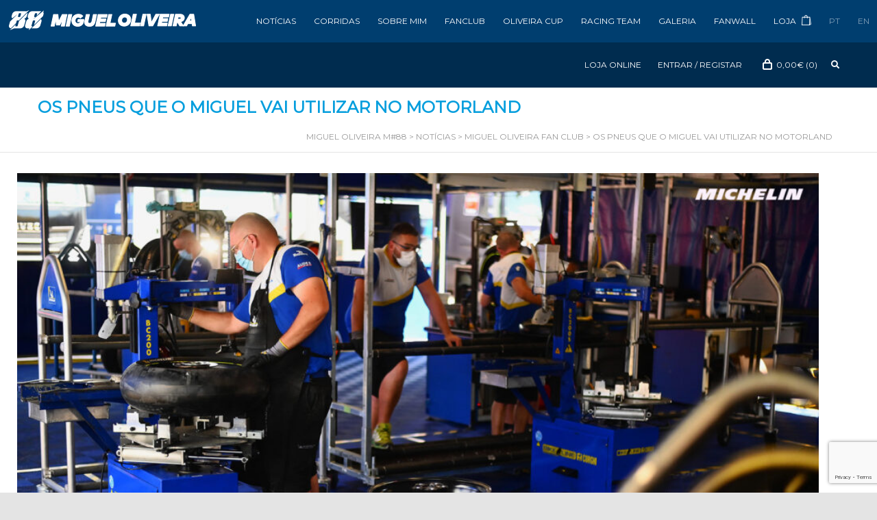

--- FILE ---
content_type: text/html; charset=UTF-8
request_url: https://migueloliveirafanclub.pt/os-pneus-que-o-miguel-vai-utilizar-no-motorland/
body_size: 35287
content:
<!DOCTYPE html>

<!--// OPEN HTML //-->
<html lang="pt-pt">

	<!--// OPEN HEAD //-->
	<head>
		<!-- Google Tag Manager -->
		<script>(function(w,d,s,l,i){w[l]=w[l]||[];w[l].push({'gtm.start':
		new Date().getTime(),event:'gtm.js'});var f=d.getElementsByTagName(s)[0],
		j=d.createElement(s),dl=l!='dataLayer'?'&l='+l:'';j.async=true;j.src=
		'https://www.googletagmanager.com/gtm.js?id='+i+dl;f.parentNode.insertBefore(j,f);
		})(window,document,'script','dataLayer','GTM-KNMBJHB');</script>
		<!-- End Google Tag Manager -->	
				
				
		<!--// SITE TITLE //-->
		<title>Os pneus que o Miguel vai utilizar no Motorland - Miguel Oliveira M#88</title><link rel="preload" data-rocket-preload as="style" href="https://fonts.googleapis.com/css?family=Raleway%3A100%2C200%2C300%2Cregular%2C500%2C600%2C700%2C800%2C900&#038;display=swap" /><link rel="stylesheet" href="https://fonts.googleapis.com/css?family=Raleway%3A100%2C200%2C300%2Cregular%2C500%2C600%2C700%2C800%2C900&#038;display=swap" media="print" onload="this.media='all'" /><noscript><link rel="stylesheet" href="https://fonts.googleapis.com/css?family=Raleway%3A100%2C200%2C300%2Cregular%2C500%2C600%2C700%2C800%2C900&#038;display=swap" /></noscript>
		
		
		<!--// SITE META //-->
		<meta charset="UTF-8" />	
		<meta name="viewport" content="width=device-width, user-scalable=no, initial-scale=1, maximum-scale=1">		
		
		<!--// PINGBACK & FAVICON //-->
		<link rel="pingback" href="https://migueloliveirafanclub.pt/xmlrpc.php" />
		<link rel="shortcut icon" href="" />		
						<!--// GOOGLE FONT LOADER //-->
		<script data-minify="1" src="https://migueloliveirafanclub.pt/wp-content/cache/min/1/ajax/libs/webfont/1.6.16/webfont.js?ver=1743440220"></script>
		<script>
			var html = document.getElementsByTagName('html')[0];
			html.className += '  wf-loading';
			setTimeout(function() {
			  html.className = html.className.replace(' wf-loading', '');
			}, 3000);

			WebFont.load({
				google: { families: ['Montserrat:400', 'Montserrat:400', 'Montserrat:400',  'Vidaloka'] }
			});

			(function() {
				document.getElementsByTagName("html")[0].setAttribute("class","wf-loading")
				//  NEEDED to push the wf-loading class to your head
				document.getElementsByTagName("html")[0].setAttribute("className","wf-loading")
				// for IE…

			var wf = document.createElement('script');
				wf.src = ('https:' == document.location.protocol ? 'https' : 'http') +
				 '://ajax.googleapis.com/ajax/libs/webfont/1/webfont.js';
				wf.type = 'text/javascript';
				wf.async = 'false';
				var s = document.getElementsByTagName('script')[0];
				s.parentNode.insertBefore(wf, s);
			})();
		</script>
				
			<!--// LEGACY HTML5 SUPPORT //-->
			<!--[if lt IE 9]>
		<script src="//html5shim.googlecode.com/svn/trunk/html5.js"></script>
		<script src="/js/excanvas.compiled.js"></script>
		<script src="/js/respond.min.js"></script>
		<![endif]-->
		
		<!--// WORDPRESS HEAD HOOK //-->
		    <script>
        writeCookie();
        function writeCookie()
        {
            the_cookie = document.cookie;
            if( the_cookie ){
                if( window.devicePixelRatio >= 2 ){
                    the_cookie = "pixel_ratio="+window.devicePixelRatio+";"+the_cookie;
                    document.cookie = the_cookie;
                }
            }
        }
    </script>
<meta name='robots' content='index, follow, max-image-preview:large, max-snippet:-1, max-video-preview:-1' />
	<style>img:is([sizes="auto" i], [sizes^="auto," i]) { contain-intrinsic-size: 3000px 1500px }</style>
	<link rel="alternate" hreflang="pt-pt" href="https://migueloliveirafanclub.pt/os-pneus-que-o-miguel-vai-utilizar-no-motorland/" />
<link rel="alternate" hreflang="x-default" href="https://migueloliveirafanclub.pt/os-pneus-que-o-miguel-vai-utilizar-no-motorland/" />

	<!-- This site is optimized with the Yoast SEO plugin v24.7 - https://yoast.com/wordpress/plugins/seo/ -->
	<title>Os pneus que o Miguel vai utilizar no Motorland - Miguel Oliveira M#88</title>
	<link rel="canonical" href="https://migueloliveirafanclub.pt/os-pneus-que-o-miguel-vai-utilizar-no-motorland/" />
	<meta property="og:locale" content="pt_PT" />
	<meta property="og:type" content="article" />
	<meta property="og:title" content="Os pneus que o Miguel vai utilizar no Motorland - Miguel Oliveira M#88" />
	<meta property="og:description" content="O Motorland é sem margem para dúvida um dos mais interessantes e exigentes circuitos do calendário 2021. Com os seus 5.077 metros de perímetro em sentido contrário aos ponteiros do relógio, com 10 curvas para a esquerda e 7 para a direita, a par com uma grande recta que mede 968 metros. Com uma mistura de curvas entre ganchos e [&hellip;]" />
	<meta property="og:url" content="https://migueloliveirafanclub.pt/os-pneus-que-o-miguel-vai-utilizar-no-motorland/" />
	<meta property="og:site_name" content="Miguel Oliveira M#88" />
	<meta property="article:publisher" content="https://www.facebook.com/migueloliveirafanclub" />
	<meta property="article:published_time" content="2021-09-09T16:25:58+00:00" />
	<meta property="article:modified_time" content="2021-09-10T17:01:50+00:00" />
	<meta property="og:image" content="https://migueloliveirafanclub.pt/wp-content/uploads/2021/09/241670837_1976502369187763_9151054770949009767_n-e1631204626721.jpg" />
	<meta property="og:image:width" content="1000" />
	<meta property="og:image:height" content="666" />
	<meta property="og:image:type" content="image/jpeg" />
	<meta name="author" content="Product Manager" />
	<meta name="twitter:card" content="summary_large_image" />
	<meta name="twitter:creator" content="@mo88fanclub" />
	<meta name="twitter:site" content="@mo88fanclub" />
	<meta name="twitter:label1" content="Escrito por" />
	<meta name="twitter:data1" content="Product Manager" />
	<meta name="twitter:label2" content="Tempo estimado de leitura" />
	<meta name="twitter:data2" content="3 minutos" />
	<script type="application/ld+json" class="yoast-schema-graph">{"@context":"https://schema.org","@graph":[{"@type":"Article","@id":"https://migueloliveirafanclub.pt/os-pneus-que-o-miguel-vai-utilizar-no-motorland/#article","isPartOf":{"@id":"https://migueloliveirafanclub.pt/os-pneus-que-o-miguel-vai-utilizar-no-motorland/"},"author":{"name":"Product Manager","@id":"https://migueloliveirafanclub.pt/#/schema/person/255f00c0fcf2cad37699f6a8bd0bdf74"},"headline":"Os pneus que o Miguel vai utilizar no Motorland","datePublished":"2021-09-09T16:25:58+00:00","dateModified":"2021-09-10T17:01:50+00:00","mainEntityOfPage":{"@id":"https://migueloliveirafanclub.pt/os-pneus-que-o-miguel-vai-utilizar-no-motorland/"},"wordCount":535,"publisher":{"@id":"https://migueloliveirafanclub.pt/#organization"},"image":{"@id":"https://migueloliveirafanclub.pt/os-pneus-que-o-miguel-vai-utilizar-no-motorland/#primaryimage"},"thumbnailUrl":"https://migueloliveirafanclub.pt/wp-content/uploads/2021/09/241670837_1976502369187763_9151054770949009767_n-e1631204626721.jpg","keywords":["GP Aragón","Michelin","miguel oliveira","motogp"],"articleSection":["Miguel Oliveira Fan Club"],"inLanguage":"pt-PT"},{"@type":"WebPage","@id":"https://migueloliveirafanclub.pt/os-pneus-que-o-miguel-vai-utilizar-no-motorland/","url":"https://migueloliveirafanclub.pt/os-pneus-que-o-miguel-vai-utilizar-no-motorland/","name":"Os pneus que o Miguel vai utilizar no Motorland - Miguel Oliveira M#88","isPartOf":{"@id":"https://migueloliveirafanclub.pt/#website"},"primaryImageOfPage":{"@id":"https://migueloliveirafanclub.pt/os-pneus-que-o-miguel-vai-utilizar-no-motorland/#primaryimage"},"image":{"@id":"https://migueloliveirafanclub.pt/os-pneus-que-o-miguel-vai-utilizar-no-motorland/#primaryimage"},"thumbnailUrl":"https://migueloliveirafanclub.pt/wp-content/uploads/2021/09/241670837_1976502369187763_9151054770949009767_n-e1631204626721.jpg","datePublished":"2021-09-09T16:25:58+00:00","dateModified":"2021-09-10T17:01:50+00:00","breadcrumb":{"@id":"https://migueloliveirafanclub.pt/os-pneus-que-o-miguel-vai-utilizar-no-motorland/#breadcrumb"},"inLanguage":"pt-PT","potentialAction":[{"@type":"ReadAction","target":["https://migueloliveirafanclub.pt/os-pneus-que-o-miguel-vai-utilizar-no-motorland/"]}]},{"@type":"ImageObject","inLanguage":"pt-PT","@id":"https://migueloliveirafanclub.pt/os-pneus-que-o-miguel-vai-utilizar-no-motorland/#primaryimage","url":"https://migueloliveirafanclub.pt/wp-content/uploads/2021/09/241670837_1976502369187763_9151054770949009767_n-e1631204626721.jpg","contentUrl":"https://migueloliveirafanclub.pt/wp-content/uploads/2021/09/241670837_1976502369187763_9151054770949009767_n-e1631204626721.jpg","width":1000,"height":666},{"@type":"BreadcrumbList","@id":"https://migueloliveirafanclub.pt/os-pneus-que-o-miguel-vai-utilizar-no-motorland/#breadcrumb","itemListElement":[{"@type":"ListItem","position":1,"name":"Início","item":"https://migueloliveirafanclub.pt/"},{"@type":"ListItem","position":2,"name":"Notícias","item":"https://migueloliveirafanclub.pt/noticias/"},{"@type":"ListItem","position":3,"name":"Os pneus que o Miguel vai utilizar no Motorland"}]},{"@type":"WebSite","@id":"https://migueloliveirafanclub.pt/#website","url":"https://migueloliveirafanclub.pt/","name":"Miguel Oliveira M#88","description":"","publisher":{"@id":"https://migueloliveirafanclub.pt/#organization"},"potentialAction":[{"@type":"SearchAction","target":{"@type":"EntryPoint","urlTemplate":"https://migueloliveirafanclub.pt/?s={search_term_string}"},"query-input":{"@type":"PropertyValueSpecification","valueRequired":true,"valueName":"search_term_string"}}],"inLanguage":"pt-PT"},{"@type":"Organization","@id":"https://migueloliveirafanclub.pt/#organization","name":"Miguel Oliveira Fan Club","url":"https://migueloliveirafanclub.pt/","logo":{"@type":"ImageObject","inLanguage":"pt-PT","@id":"https://migueloliveirafanclub.pt/#/schema/logo/image/","url":"https://migueloliveirafanclub.pt/wp-content/uploads/2019/02/MOFC-paypal-logo.png","contentUrl":"https://migueloliveirafanclub.pt/wp-content/uploads/2019/02/MOFC-paypal-logo.png","width":190,"height":60,"caption":"Miguel Oliveira Fan Club"},"image":{"@id":"https://migueloliveirafanclub.pt/#/schema/logo/image/"},"sameAs":["https://www.facebook.com/migueloliveirafanclub","https://x.com/mo88fanclub","https://www.instagram.com/migueloliveirafanclub88/","https://www.youtube.com/user/MiguelOliveira44"]},{"@type":"Person","@id":"https://migueloliveirafanclub.pt/#/schema/person/255f00c0fcf2cad37699f6a8bd0bdf74","name":"Product Manager","image":{"@type":"ImageObject","inLanguage":"pt-PT","@id":"https://migueloliveirafanclub.pt/#/schema/person/image/","url":"https://secure.gravatar.com/avatar/4f2bf6010e252ad6dd8bc493bd09d711?s=96&d=mm&r=g","contentUrl":"https://secure.gravatar.com/avatar/4f2bf6010e252ad6dd8bc493bd09d711?s=96&d=mm&r=g","caption":"Product Manager"},"url":"https://migueloliveirafanclub.pt/author/product-manager/"}]}</script>
	<!-- / Yoast SEO plugin. -->


<link rel='dns-prefetch' href='//migueloliveirafanclub.pt' />
<link rel='dns-prefetch' href='//www.googletagmanager.com' />
<link rel='dns-prefetch' href='//fonts.googleapis.com' />
<link href='https://fonts.gstatic.com' crossorigin rel='preconnect' />
<link rel="alternate" type="application/rss+xml" title="Miguel Oliveira M#88 &raquo; Feed" href="https://migueloliveirafanclub.pt/feed/" />
<link rel="alternate" type="application/rss+xml" title="Miguel Oliveira M#88 &raquo; Feed de comentários" href="https://migueloliveirafanclub.pt/comments/feed/" />
<style type="text/css">
.hasCountdown{text-shadow:transparent 0 1px 1px;overflow:hidden;padding:5px}
.countdown_rtl{direction:rtl}
.countdown_holding span{background-color:#ccc}
.countdown_row{clear:both;width:100%;text-align:center}
.countdown_show1 .countdown_section{width:98%}
.countdown_show2 .countdown_section{width:48%}
.countdown_show3 .countdown_section{width:32.5%}
.countdown_show4 .countdown_section{width:24.5%}
.countdown_show5 .countdown_section{width:19.5%}
.countdown_show6 .countdown_section{width:16.25%}
.countdown_show7 .countdown_section{width:14%}
.countdown_section{display:block;float:left;font-size:75%;text-align:center;margin:3px 0}
.countdown_amount{font-size:200%}
.countdown_descr{display:block;width:100%}
a.countdown_infolink{display:block;border-radius:10px;width:14px;height:13px;float:right;font-size:9px;line-height:13px;font-weight:700;text-align:center;position:relative;top:-15px;border:1px solid}
#countdown-preview{padding:10px}
</style>
<link data-minify="1" rel='stylesheet' id='dashicons-css' href='https://migueloliveirafanclub.pt/wp-content/cache/min/1/wp-includes/css/dashicons.min.css?ver=1743440215' type='text/css' media='all' />
<style id='dashicons-inline-css' type='text/css'>
[data-font="Dashicons"]:before {font-family: 'Dashicons' !important;content: attr(data-icon) !important;speak: none !important;font-weight: normal !important;font-variant: normal !important;text-transform: none !important;line-height: 1 !important;font-style: normal !important;-webkit-font-smoothing: antialiased !important;-moz-osx-font-smoothing: grayscale !important;}
</style>
<link rel='stylesheet' id='wp-jquery-ui-dialog-css' href='https://migueloliveirafanclub.pt/wp-includes/css/jquery-ui-dialog.min.css?ver=6.7.4' type='text/css' media='all' />
<link data-minify="1" rel='stylesheet' id='formidable-css' href='https://migueloliveirafanclub.pt/wp-content/cache/min/1/wp-content/plugins/formidable/css/formidableforms.css?ver=1743440215' type='text/css' media='all' />
<link data-minify="1" rel='stylesheet' id='wc-blocks-integration-css' href='https://migueloliveirafanclub.pt/wp-content/cache/min/1/wp-content/plugins/woocommerce-subscriptions-NEW/vendor/woocommerce/subscriptions-core/build/index.css?ver=1743440215' type='text/css' media='all' />
<style id='wp-emoji-styles-inline-css' type='text/css'>

	img.wp-smiley, img.emoji {
		display: inline !important;
		border: none !important;
		box-shadow: none !important;
		height: 1em !important;
		width: 1em !important;
		margin: 0 0.07em !important;
		vertical-align: -0.1em !important;
		background: none !important;
		padding: 0 !important;
	}
</style>
<link rel='stylesheet' id='wp-block-library-css' href='https://migueloliveirafanclub.pt/wp-includes/css/dist/block-library/style.min.css?ver=6.7.4' type='text/css' media='all' />
<style id='classic-theme-styles-inline-css' type='text/css'>
/*! This file is auto-generated */
.wp-block-button__link{color:#fff;background-color:#32373c;border-radius:9999px;box-shadow:none;text-decoration:none;padding:calc(.667em + 2px) calc(1.333em + 2px);font-size:1.125em}.wp-block-file__button{background:#32373c;color:#fff;text-decoration:none}
</style>
<style id='global-styles-inline-css' type='text/css'>
:root{--wp--preset--aspect-ratio--square: 1;--wp--preset--aspect-ratio--4-3: 4/3;--wp--preset--aspect-ratio--3-4: 3/4;--wp--preset--aspect-ratio--3-2: 3/2;--wp--preset--aspect-ratio--2-3: 2/3;--wp--preset--aspect-ratio--16-9: 16/9;--wp--preset--aspect-ratio--9-16: 9/16;--wp--preset--color--black: #000000;--wp--preset--color--cyan-bluish-gray: #abb8c3;--wp--preset--color--white: #ffffff;--wp--preset--color--pale-pink: #f78da7;--wp--preset--color--vivid-red: #cf2e2e;--wp--preset--color--luminous-vivid-orange: #ff6900;--wp--preset--color--luminous-vivid-amber: #fcb900;--wp--preset--color--light-green-cyan: #7bdcb5;--wp--preset--color--vivid-green-cyan: #00d084;--wp--preset--color--pale-cyan-blue: #8ed1fc;--wp--preset--color--vivid-cyan-blue: #0693e3;--wp--preset--color--vivid-purple: #9b51e0;--wp--preset--gradient--vivid-cyan-blue-to-vivid-purple: linear-gradient(135deg,rgba(6,147,227,1) 0%,rgb(155,81,224) 100%);--wp--preset--gradient--light-green-cyan-to-vivid-green-cyan: linear-gradient(135deg,rgb(122,220,180) 0%,rgb(0,208,130) 100%);--wp--preset--gradient--luminous-vivid-amber-to-luminous-vivid-orange: linear-gradient(135deg,rgba(252,185,0,1) 0%,rgba(255,105,0,1) 100%);--wp--preset--gradient--luminous-vivid-orange-to-vivid-red: linear-gradient(135deg,rgba(255,105,0,1) 0%,rgb(207,46,46) 100%);--wp--preset--gradient--very-light-gray-to-cyan-bluish-gray: linear-gradient(135deg,rgb(238,238,238) 0%,rgb(169,184,195) 100%);--wp--preset--gradient--cool-to-warm-spectrum: linear-gradient(135deg,rgb(74,234,220) 0%,rgb(151,120,209) 20%,rgb(207,42,186) 40%,rgb(238,44,130) 60%,rgb(251,105,98) 80%,rgb(254,248,76) 100%);--wp--preset--gradient--blush-light-purple: linear-gradient(135deg,rgb(255,206,236) 0%,rgb(152,150,240) 100%);--wp--preset--gradient--blush-bordeaux: linear-gradient(135deg,rgb(254,205,165) 0%,rgb(254,45,45) 50%,rgb(107,0,62) 100%);--wp--preset--gradient--luminous-dusk: linear-gradient(135deg,rgb(255,203,112) 0%,rgb(199,81,192) 50%,rgb(65,88,208) 100%);--wp--preset--gradient--pale-ocean: linear-gradient(135deg,rgb(255,245,203) 0%,rgb(182,227,212) 50%,rgb(51,167,181) 100%);--wp--preset--gradient--electric-grass: linear-gradient(135deg,rgb(202,248,128) 0%,rgb(113,206,126) 100%);--wp--preset--gradient--midnight: linear-gradient(135deg,rgb(2,3,129) 0%,rgb(40,116,252) 100%);--wp--preset--font-size--small: 13px;--wp--preset--font-size--medium: 20px;--wp--preset--font-size--large: 36px;--wp--preset--font-size--x-large: 42px;--wp--preset--font-family--inter: "Inter", sans-serif;--wp--preset--font-family--cardo: Cardo;--wp--preset--spacing--20: 0.44rem;--wp--preset--spacing--30: 0.67rem;--wp--preset--spacing--40: 1rem;--wp--preset--spacing--50: 1.5rem;--wp--preset--spacing--60: 2.25rem;--wp--preset--spacing--70: 3.38rem;--wp--preset--spacing--80: 5.06rem;--wp--preset--shadow--natural: 6px 6px 9px rgba(0, 0, 0, 0.2);--wp--preset--shadow--deep: 12px 12px 50px rgba(0, 0, 0, 0.4);--wp--preset--shadow--sharp: 6px 6px 0px rgba(0, 0, 0, 0.2);--wp--preset--shadow--outlined: 6px 6px 0px -3px rgba(255, 255, 255, 1), 6px 6px rgba(0, 0, 0, 1);--wp--preset--shadow--crisp: 6px 6px 0px rgba(0, 0, 0, 1);}:where(.is-layout-flex){gap: 0.5em;}:where(.is-layout-grid){gap: 0.5em;}body .is-layout-flex{display: flex;}.is-layout-flex{flex-wrap: wrap;align-items: center;}.is-layout-flex > :is(*, div){margin: 0;}body .is-layout-grid{display: grid;}.is-layout-grid > :is(*, div){margin: 0;}:where(.wp-block-columns.is-layout-flex){gap: 2em;}:where(.wp-block-columns.is-layout-grid){gap: 2em;}:where(.wp-block-post-template.is-layout-flex){gap: 1.25em;}:where(.wp-block-post-template.is-layout-grid){gap: 1.25em;}.has-black-color{color: var(--wp--preset--color--black) !important;}.has-cyan-bluish-gray-color{color: var(--wp--preset--color--cyan-bluish-gray) !important;}.has-white-color{color: var(--wp--preset--color--white) !important;}.has-pale-pink-color{color: var(--wp--preset--color--pale-pink) !important;}.has-vivid-red-color{color: var(--wp--preset--color--vivid-red) !important;}.has-luminous-vivid-orange-color{color: var(--wp--preset--color--luminous-vivid-orange) !important;}.has-luminous-vivid-amber-color{color: var(--wp--preset--color--luminous-vivid-amber) !important;}.has-light-green-cyan-color{color: var(--wp--preset--color--light-green-cyan) !important;}.has-vivid-green-cyan-color{color: var(--wp--preset--color--vivid-green-cyan) !important;}.has-pale-cyan-blue-color{color: var(--wp--preset--color--pale-cyan-blue) !important;}.has-vivid-cyan-blue-color{color: var(--wp--preset--color--vivid-cyan-blue) !important;}.has-vivid-purple-color{color: var(--wp--preset--color--vivid-purple) !important;}.has-black-background-color{background-color: var(--wp--preset--color--black) !important;}.has-cyan-bluish-gray-background-color{background-color: var(--wp--preset--color--cyan-bluish-gray) !important;}.has-white-background-color{background-color: var(--wp--preset--color--white) !important;}.has-pale-pink-background-color{background-color: var(--wp--preset--color--pale-pink) !important;}.has-vivid-red-background-color{background-color: var(--wp--preset--color--vivid-red) !important;}.has-luminous-vivid-orange-background-color{background-color: var(--wp--preset--color--luminous-vivid-orange) !important;}.has-luminous-vivid-amber-background-color{background-color: var(--wp--preset--color--luminous-vivid-amber) !important;}.has-light-green-cyan-background-color{background-color: var(--wp--preset--color--light-green-cyan) !important;}.has-vivid-green-cyan-background-color{background-color: var(--wp--preset--color--vivid-green-cyan) !important;}.has-pale-cyan-blue-background-color{background-color: var(--wp--preset--color--pale-cyan-blue) !important;}.has-vivid-cyan-blue-background-color{background-color: var(--wp--preset--color--vivid-cyan-blue) !important;}.has-vivid-purple-background-color{background-color: var(--wp--preset--color--vivid-purple) !important;}.has-black-border-color{border-color: var(--wp--preset--color--black) !important;}.has-cyan-bluish-gray-border-color{border-color: var(--wp--preset--color--cyan-bluish-gray) !important;}.has-white-border-color{border-color: var(--wp--preset--color--white) !important;}.has-pale-pink-border-color{border-color: var(--wp--preset--color--pale-pink) !important;}.has-vivid-red-border-color{border-color: var(--wp--preset--color--vivid-red) !important;}.has-luminous-vivid-orange-border-color{border-color: var(--wp--preset--color--luminous-vivid-orange) !important;}.has-luminous-vivid-amber-border-color{border-color: var(--wp--preset--color--luminous-vivid-amber) !important;}.has-light-green-cyan-border-color{border-color: var(--wp--preset--color--light-green-cyan) !important;}.has-vivid-green-cyan-border-color{border-color: var(--wp--preset--color--vivid-green-cyan) !important;}.has-pale-cyan-blue-border-color{border-color: var(--wp--preset--color--pale-cyan-blue) !important;}.has-vivid-cyan-blue-border-color{border-color: var(--wp--preset--color--vivid-cyan-blue) !important;}.has-vivid-purple-border-color{border-color: var(--wp--preset--color--vivid-purple) !important;}.has-vivid-cyan-blue-to-vivid-purple-gradient-background{background: var(--wp--preset--gradient--vivid-cyan-blue-to-vivid-purple) !important;}.has-light-green-cyan-to-vivid-green-cyan-gradient-background{background: var(--wp--preset--gradient--light-green-cyan-to-vivid-green-cyan) !important;}.has-luminous-vivid-amber-to-luminous-vivid-orange-gradient-background{background: var(--wp--preset--gradient--luminous-vivid-amber-to-luminous-vivid-orange) !important;}.has-luminous-vivid-orange-to-vivid-red-gradient-background{background: var(--wp--preset--gradient--luminous-vivid-orange-to-vivid-red) !important;}.has-very-light-gray-to-cyan-bluish-gray-gradient-background{background: var(--wp--preset--gradient--very-light-gray-to-cyan-bluish-gray) !important;}.has-cool-to-warm-spectrum-gradient-background{background: var(--wp--preset--gradient--cool-to-warm-spectrum) !important;}.has-blush-light-purple-gradient-background{background: var(--wp--preset--gradient--blush-light-purple) !important;}.has-blush-bordeaux-gradient-background{background: var(--wp--preset--gradient--blush-bordeaux) !important;}.has-luminous-dusk-gradient-background{background: var(--wp--preset--gradient--luminous-dusk) !important;}.has-pale-ocean-gradient-background{background: var(--wp--preset--gradient--pale-ocean) !important;}.has-electric-grass-gradient-background{background: var(--wp--preset--gradient--electric-grass) !important;}.has-midnight-gradient-background{background: var(--wp--preset--gradient--midnight) !important;}.has-small-font-size{font-size: var(--wp--preset--font-size--small) !important;}.has-medium-font-size{font-size: var(--wp--preset--font-size--medium) !important;}.has-large-font-size{font-size: var(--wp--preset--font-size--large) !important;}.has-x-large-font-size{font-size: var(--wp--preset--font-size--x-large) !important;}
:where(.wp-block-post-template.is-layout-flex){gap: 1.25em;}:where(.wp-block-post-template.is-layout-grid){gap: 1.25em;}
:where(.wp-block-columns.is-layout-flex){gap: 2em;}:where(.wp-block-columns.is-layout-grid){gap: 2em;}
:root :where(.wp-block-pullquote){font-size: 1.5em;line-height: 1.6;}
</style>
<link data-minify="1" rel='stylesheet' id='woocommerce-layout-css' href='https://migueloliveirafanclub.pt/wp-content/cache/min/1/wp-content/plugins/woocommerce/assets/css/woocommerce-layout.css?ver=1743440215' type='text/css' media='all' />
<link data-minify="1" rel='stylesheet' id='woocommerce-smallscreen-css' href='https://migueloliveirafanclub.pt/wp-content/cache/min/1/wp-content/plugins/woocommerce/assets/css/woocommerce-smallscreen.css?ver=1743440215' type='text/css' media='only screen and (max-width: 768px)' />
<link data-minify="1" rel='stylesheet' id='woocommerce-general-css' href='https://migueloliveirafanclub.pt/wp-content/cache/min/1/wp-content/plugins/woocommerce/assets/css/woocommerce.css?ver=1743440215' type='text/css' media='all' />
<style id='woocommerce-inline-inline-css' type='text/css'>
.woocommerce form .form-row .required { visibility: visible; }
</style>
<link rel='stylesheet' id='wcct_public_css-css' href='https://migueloliveirafanclub.pt/wp-content/plugins/finale-woocommerce-sales-countdown-timer-discount/assets/css/wcct_combined.min.css?ver=2.19.0' type='text/css' media='all' />
<link data-minify="1" rel='stylesheet' id='neighborhood-parent-style-css' href='https://migueloliveirafanclub.pt/wp-content/cache/min/1/wp-content/themes/neighborhood/style.css?ver=1743440218' type='text/css' media='all' />
<link rel='stylesheet' id='fancybox-css' href='https://migueloliveirafanclub.pt/wp-content/themes/neighborhood-child/css/jquery.fancybox.min.css?ver=6.7.4' type='text/css' media='all' />
<link rel='stylesheet' id='bootstrap-css' href='https://migueloliveirafanclub.pt/wp-content/themes/neighborhood/css/bootstrap.min.css' type='text/css' media='all' />
<link data-minify="1" rel='stylesheet' id='font-awesome-v5-css' href='https://migueloliveirafanclub.pt/wp-content/cache/min/1/wp-content/themes/neighborhood/css/font-awesome.min.css?ver=1743440218' type='text/css' media='all' />
<link rel='stylesheet' id='font-awesome-v4shims-css' href='https://migueloliveirafanclub.pt/wp-content/themes/neighborhood/css/v4-shims.min.css' type='text/css' media='all' />
<link data-minify="1" rel='stylesheet' id='neighborhood-css' href='https://migueloliveirafanclub.pt/wp-content/cache/min/1/wp-content/themes/neighborhood-child/style.css?ver=1743440219' type='text/css' media='all' />
<link rel='stylesheet' id='bootstrap-responsive-css' href='https://migueloliveirafanclub.pt/wp-content/themes/neighborhood/css/bootstrap-responsive.min.css' type='text/css' media='all' />
<link data-minify="1" rel='stylesheet' id='neighborhood-responsive-css' href='https://migueloliveirafanclub.pt/wp-content/cache/min/1/wp-content/themes/neighborhood/css/responsive.css?ver=1743440219' type='text/css' media='screen' />
<link data-minify="1" rel='stylesheet' id='js_composer_custom_css-css' href='https://migueloliveirafanclub.pt/wp-content/cache/min/1/wp-content/uploads/js_composer/custom.css?ver=1743440219' type='text/css' media='all' />
<link data-minify="1" rel='stylesheet' id='js_composer_front-css' href='https://migueloliveirafanclub.pt/wp-content/cache/min/1/wp-content/plugins/js_composer/assets/css/js_composer.min.css?ver=1743440219' type='text/css' media='all' />

<link data-minify="1" rel='stylesheet' id='popup-maker-site-css' href='https://migueloliveirafanclub.pt/wp-content/cache/min/1/wp-content/uploads/pum/pum-site-styles.css?ver=1743440219' type='text/css' media='all' />
<script type="text/javascript" src="https://migueloliveirafanclub.pt/wp-includes/js/jquery/jquery.min.js?ver=3.7.1" id="jquery-core-js"></script>
<script type="text/javascript" src="https://migueloliveirafanclub.pt/wp-includes/js/jquery/jquery-migrate.min.js?ver=3.4.1" id="jquery-migrate-js"></script>
<script type="text/javascript" id="wpml-cookie-js-extra">
/* <![CDATA[ */
var wpml_cookies = {"wp-wpml_current_language":{"value":"pt-pt","expires":1,"path":"\/"}};
var wpml_cookies = {"wp-wpml_current_language":{"value":"pt-pt","expires":1,"path":"\/"}};
/* ]]> */
</script>
<script data-minify="1" type="text/javascript" src="https://migueloliveirafanclub.pt/wp-content/cache/min/1/wp-content/plugins/sitepress-multilingual-cms/res/js/cookies/language-cookie.js?ver=1743440220" id="wpml-cookie-js" defer="defer" data-wp-strategy="defer"></script>
<script type="text/javascript" src="https://migueloliveirafanclub.pt/wp-content/plugins/woocommerce/assets/js/jquery-blockui/jquery.blockUI.min.js?ver=2.7.0-wc.9.4.4" id="jquery-blockui-js" data-wp-strategy="defer"></script>
<script type="text/javascript" id="wc-add-to-cart-js-extra">
/* <![CDATA[ */
var wc_add_to_cart_params = {"ajax_url":"\/wp-admin\/admin-ajax.php","wc_ajax_url":"\/?wc-ajax=%%endpoint%%","i18n_view_cart":"Ver carrinho","cart_url":"https:\/\/migueloliveirafanclub.pt\/carrinho\/","is_cart":"","cart_redirect_after_add":"no"};
/* ]]> */
</script>
<script type="text/javascript" src="https://migueloliveirafanclub.pt/wp-content/plugins/woocommerce/assets/js/frontend/add-to-cart.min.js?ver=9.4.4" id="wc-add-to-cart-js" data-wp-strategy="defer"></script>
<script type="text/javascript" src="https://migueloliveirafanclub.pt/wp-content/plugins/woocommerce/assets/js/js-cookie/js.cookie.min.js?ver=2.1.4-wc.9.4.4" id="js-cookie-js" defer="defer" data-wp-strategy="defer"></script>
<script type="text/javascript" id="woocommerce-js-extra">
/* <![CDATA[ */
var woocommerce_params = {"ajax_url":"\/wp-admin\/admin-ajax.php","wc_ajax_url":"\/?wc-ajax=%%endpoint%%"};
/* ]]> */
</script>
<script type="text/javascript" src="https://migueloliveirafanclub.pt/wp-content/plugins/woocommerce/assets/js/frontend/woocommerce.min.js?ver=9.4.4" id="woocommerce-js" defer="defer" data-wp-strategy="defer"></script>
<script data-minify="1" type="text/javascript" src="https://migueloliveirafanclub.pt/wp-content/cache/min/1/wp-content/plugins/js_composer/assets/js/vendors/woocommerce-add-to-cart.js?ver=1743440220" id="vc_woocommerce-add-to-cart-js-js"></script>
<script type="text/javascript" src="https://migueloliveirafanclub.pt/wp-content/themes/neighborhood-child/js/jquery.fancybox.min.js?ver=6.7.4" id="fancybox-js"></script>
<script type="text/javascript" src="https://migueloliveirafanclub.pt/wp-content/themes/neighborhood-child/js/add_target_external_link.js?ver=1" id="external-link-js"></script>

<!-- Google tag (gtag.js) snippet added by Site Kit -->

<!-- Google Analytics snippet added by Site Kit -->
<script type="text/javascript" src="https://www.googletagmanager.com/gtag/js?id=G-TE9GB9SB3H" id="google_gtagjs-js" async></script>
<script type="text/javascript" id="google_gtagjs-js-after">
/* <![CDATA[ */
window.dataLayer = window.dataLayer || [];function gtag(){dataLayer.push(arguments);}
gtag("set","linker",{"domains":["migueloliveirafanclub.pt"]});
gtag("js", new Date());
gtag("set", "developer_id.dZTNiMT", true);
gtag("config", "G-TE9GB9SB3H");
/* ]]> */
</script>

<!-- End Google tag (gtag.js) snippet added by Site Kit -->
<link rel="https://api.w.org/" href="https://migueloliveirafanclub.pt/wp-json/" /><link rel="alternate" title="JSON" type="application/json" href="https://migueloliveirafanclub.pt/wp-json/wp/v2/posts/38511" /><meta name="generator" content="WordPress 6.7.4" />
<meta name="generator" content="WooCommerce 9.4.4" />
<link rel='shortlink' href='https://migueloliveirafanclub.pt/?p=38511' />
<link rel="alternate" title="oEmbed (JSON)" type="application/json+oembed" href="https://migueloliveirafanclub.pt/wp-json/oembed/1.0/embed?url=https%3A%2F%2Fmigueloliveirafanclub.pt%2Fos-pneus-que-o-miguel-vai-utilizar-no-motorland%2F" />
<link rel="alternate" title="oEmbed (XML)" type="text/xml+oembed" href="https://migueloliveirafanclub.pt/wp-json/oembed/1.0/embed?url=https%3A%2F%2Fmigueloliveirafanclub.pt%2Fos-pneus-que-o-miguel-vai-utilizar-no-motorland%2F&#038;format=xml" />
<meta name="generator" content="WPML ver:4.6.14 stt:1,42;" />
<style></style><meta name="generator" content="Site Kit by Google 1.144.0" /><script>document.documentElement.className += " js";</script>
    <script>
    jQuery(document).ready(function() {

      jQuery( 'a.button.product_type_external' ).attr( 'target', '_blank' );

    });
    </script>
    	<noscript><style>.woocommerce-product-gallery{ opacity: 1 !important; }</style></noscript>
				<script type="text/javascript">
			var ajaxurl = 'https://migueloliveirafanclub.pt/wp-admin/admin-ajax.php';
			</script>
		<style type="text/css">
/*========== Web Font Styles ==========*/
body, h6, #sidebar .widget-heading h3, #header-search input, .header-items h3.phone-number, .related-wrap h4, #comments-list > h3, .item-heading h1, .sf-button, button, input[type="submit"], input[type="email"], input[type="reset"], input[type="button"], .spb_accordion_section h3, #header-login input, #mobile-navigation > div, .search-form input, input, button, select, textarea {font-family: "Arial", Palatino, Arial, Helvetica, Tahoma, sans-serif;}
h1, h2, h3, h4, h5, .custom-caption p, span.dropcap1, span.dropcap2, span.dropcap3, span.dropcap4, .spb_call_text, .impact-text, .testimonial-text, .header-advert {font-family: "Helvetica", Palatino, Arial, Helvetica, Tahoma, sans-serif;}
nav .menu li {font-family: "Helvetica", Palatino, Arial Helvetica, Tahoma, sans-serif;}
body, p, .masonry-items .blog-item .quote-excerpt, #commentform label, .contact-form label {font-size: 14px;line-height: 22px;}
h1, .spb_impact_text .spb_call_text, .impact-text {font-size: 24px;line-height: 34px;}
h2 {font-size: 20px;line-height: 30px;}
h3 {font-size: 18px;line-height: 24px;}
h4, .body-content.quote, #respond-wrap h3 {font-size: 16px;line-height: 20px;}
h5 {font-size: 14px;line-height: 18px;}
h6 {font-size: 12px;line-height: 16px;}
nav .menu li {font-size: 14px;}

/*========== Accent Styles ==========*/
::selection, ::-moz-selection {background-color: #07c1b6; color: #fff;}
span.highlighted, span.dropcap4, .loved-item:hover .loved-count, .flickr-widget li, .portfolio-grid li, .wpcf7 input.wpcf7-submit[type="submit"], .woocommerce-page nav.woocommerce-pagination ul li span.current, .woocommerce nav.woocommerce-pagination ul li span.current, figcaption .product-added, .woocommerce .wc-new-badge, .yith-wcwl-wishlistexistsbrowse a, .yith-wcwl-wishlistaddedbrowse a, .woocommerce .widget_layered_nav ul li.chosen > *, .woocommerce .widget_layered_nav_filters ul li a {background-color: #07c1b6!important; color: #ffffff;}
.sf-button.accent {background-color: #07c1b6!important;}
a:hover, #sidebar a:hover, .pagination-wrap a:hover, .carousel-nav a:hover, .portfolio-pagination div:hover > i, #footer a:hover, #copyright a, .beam-me-up a:hover span, .portfolio-item .portfolio-item-permalink, .read-more-link, .blog-item .read-more, .blog-item-details a, .author-link, .comment-meta .edit-link a, .comment-meta .comment-reply a, #reply-title small a, ul.member-contact, ul.member-contact li a, #respond .form-submit input:hover, span.dropcap2, .spb_divider.go_to_top a, love-it-wrapper:hover .love-it, .love-it-wrapper:hover span, .love-it-wrapper .loved, .comments-likes a:hover i, .comments-likes .love-it-wrapper:hover a i, .comments-likes a:hover span, .love-it-wrapper:hover a i, .item-link:hover, #header-translation p a, #swift-slider .flex-caption-large h1 a:hover, .wooslider .slide-title a:hover, .caption-details-inner .details span > a, .caption-details-inner .chart span, .caption-details-inner .chart i, #swift-slider .flex-caption-large .chart i, #breadcrumbs a:hover, .ui-widget-content a:hover, .woocommerce form.cart button.single_add_to_cart_button:hover, .yith-wcwl-add-button a:hover, #product-img-slider li a.zoom:hover, .woocommerce .star-rating span, .mobile-search-link.active, .woocommerce div.product form.cart .button.add_to_cart_button {color: #07c1b6;}
.carousel-wrap > a:hover, .ajax-search-results .all-results:hover, .search-result h5 a:hover {color: #07c1b6!important;}
.comments-likes a:hover span, .comments-likes a:hover i {color: #07c1b6!important;}
.read-more i:before, .read-more em:before {color: #07c1b6;}
.bypostauthor .comment-wrap .comment-avatar,.search-form input:focus,.wpcf7 input[type="text"]:focus,.wpcf7 textarea:focus {border-color: #07c1b6!important;}
nav .menu ul li:first-child:after,.navigation a:hover > .nav-text {border-bottom-color: #07c1b6;}
nav .menu ul ul li:first-child:after {border-right-color: #07c1b6;}
.spb_impact_text .spb_button span {color: #fff;}
article.type-post #respond .form-submit input#submit {background-color: #222222;}
.woocommerce .free-badge {background-color: #222222; color: #ffffff;}

/*========== Main Styles ==========*/
body {color: #222222;}
.pagination-wrap a, .search-pagination a {color: #222222;}
body {background-color: #e4e4e4;}
#main-container, .tm-toggle-button-wrap a {background-color: #FFFFFF;}
a, .ui-widget-content a {color: #666666;}
.pagination-wrap li span.current, .pagination-wrap li a:hover {color: #ffffff;background: #07c1b6;border-color: #07c1b6;}
.pagination-wrap li a, .pagination-wrap li span.expand {color: #222222;border-color: #e4e4e4;}
.pagination-wrap li a, .pagination-wrap li span {background-color: #FFFFFF;}
input[type="text"], input[type="password"], input[type="email"], textarea, select {border-color: #e4e4e4;background: #f7f7f7;}
textarea:focus, input:focus {border-color: #999!important;}
.modal-header {background: #f7f7f7;}

/*========== Header Styles ==========*/
#logo > a.logo-link {height: 40px;}#header-section.header-1 #header {padding: 13px 0;}#header-section.header-4 #header nav#main-navigation ul.menu > li, #header-section.header-5 #header nav#main-navigation ul.menu > li, #header-section.header-4 .header-right nav ul.menu > li, #header-section.header-5 .header-left nav ul.menu > li {line-height: 66px;}#header-section.header-4 #logo > a.logo-link, #header-section.header-5 #logo > a.logo-link {height: 66px;}.sf-super-search {background-color: #222222;}.sf-super-search .search-options .ss-dropdown > span, .sf-super-search .search-options input {color: #07c1b6; border-bottom-color: #07c1b6;}.sf-super-search .search-options .ss-dropdown ul li .fa-check {color: #07c1b6;}.sf-super-search-go:hover, .sf-super-search-close:hover { background-color: #07c1b6; border-color: #07c1b6; color: #ffffff;}#top-bar {background: #252525; color: #999999;}
#top-bar .tb-welcome {border-color: #444444;}
#top-bar a {color: #ffffff;}
#top-bar .menu li {border-left-color: #444444; border-right-color: #444444;}
#top-bar .menu > li > a, #top-bar .menu > li.parent:after {color: #ffffff;}
#top-bar .menu > li > a:hover, #top-bar a:hover {color: #07c1b6;}
#top-bar .show-menu {background-color: #444444;color: #222222;}
.header-languages .current-language {background: #1bbeb4; color: #ffffff;}
#header-section:before, #mini-header {background-color: #ffffff;background: -webkit-gradient(linear, 0% 0%, 0% 100%, from(#ffffff), to(#ffffff));background: -webkit-linear-gradient(top, #ffffff, #ffffff);background: -moz-linear-gradient(top, #ffffff, #ffffff);background: -ms-linear-gradient(top, #ffffff, #ffffff);background: -o-linear-gradient(top, #ffffff, #ffffff);}
#logo img, #logo img.retina {width: 157px;}
#logo img {height: auto;}
#header-section .header-menu .menu li, #mini-header .header-right nav .menu li {border-left-color: #e4e4e4;}
#header-section > #main-nav {border-top-color: #e4e4e4;}
.page-content {border-bottom-color: #e4e4e4;}

/*========== Navigation Styles ==========*/
#nav-pointer {background-color: #07c1b6;}
.show-menu {background-color: #222222;color: #ffffff;}
nav .menu > li:before {background: #07c1b6;}
nav .menu .sub-menu .parent > a:after {border-left-color: #07c1b6;}
nav .menu ul.sub-menu {background-color: #FFFFFF;}
nav .menu ul.sub-menu li {border-bottom-color: #f0f0f0;border-bottom-style: solid;}
li.menu-item.sf-mega-menu > ul.sub-menu > li {border-color: #f0f0f0;border-style: solid;}
nav .menu > li a, #menubar-controls a {color: #252525;}
nav .menu > li:hover > a {color: #07c1b6;}
nav .menu ul.sub-menu li > a, #top-bar nav .menu ul li > a {color: #252525;}
nav .menu ul.sub-menu li:hover > a {color: #ffffff!important; background: #1bbeb4;}
nav .menu li.parent > a:after, nav .menu li.parent > a:after:hover {color: #aaa;}
nav .menu li.current-menu-ancestor > a, nav .menu li.current-menu-item > a {color: #1bbeb4;}
nav .menu ul li.current-menu-ancestor > a, nav .menu ul li.current-menu-item > a {color: #ffffff; background: #1bbeb4;}
#main-nav .header-right ul.menu > li, .wishlist-item, .header-right .menu-search, .header-left .menu-search {border-left-color: #f0f0f0;}
#nav-search, #mini-search {background: #252525;}
#nav-search a, #mini-search a {color: #999999;}
.bag-header, .bag-product, .bag-empty, .wishlist-empty {border-color: #f0f0f0;}
.bag-buttons a {background-color: #f0f0f0; color: #252525;}
.bag-buttons a.checkout-button, .bag-buttons a.create-account-button, .woocommerce input.button.alt, .woocommerce .alt-button, .woocommerce button.button.alt, .woocommerce .button.checkout-button {background: #222222; color: #ffffff;}
.bag-buttons a:hover, .woocommerce .button.update-cart-button:hover {background: #07c1b6; color: #ffffff;}
.bag-buttons a.checkout-button:hover, .woocommerce input.button.alt:hover, .woocommerce .alt-button:hover, .woocommerce button.button.alt:hover, .woocommerce .button.checkout-button:hover {background: #07c1b6; color: #ffffff;}
nav.std-menu ul.menu > li.parent > a:after {border-bottom-color: #07c1b6;}

/*========== Page Heading Styles ==========*/
#promo-bar {background-color: #ef3f32;}
#promo-bar * {color: #ffffff;}

/*========== Page Heading Styles ==========*/
.page-heading {background-color: #f7f7f7;border-bottom-color: #e4e4e4;}
.page-heading h1, .page-heading h3 {color: #222222;}
#breadcrumbs {background: #FFFFFF;}
#breadcrumbs {color: #999999;}
#breadcrumbs a, #breadcrumb i {color: #999999;}

/*========== Body Styles ==========*/
body, input[type="text"], input[type="password"], input[type="email"], textarea, select {color: #222222;}
h1, h1 a {color: #222222;}
h2, h2 a {color: #222222;}
h3, h3 a {color: #222222;}
h4, h4 a, .carousel-wrap > a {color: #222222;}
h5, h5 a {color: #222222;}
h6, h6 a {color: #222222;}
.spb_impact_text .spb_call_text, .impact-text {color: #222222;}
.read-more i, .read-more em {color: transparent;}

/*========== Content Styles ==========*/
.pb-border-bottom, .pb-border-top {border-color: #e4e4e4;}
#swift-slider ul.slides {background: #222222;}
#swift-slider .flex-caption .flex-caption-headline {background: #FFFFFF;}
#swift-slider .flex-caption .flex-caption-details .caption-details-inner {background: #FFFFFF; border-bottom: #e4e4e4}
#swift-slider .flex-caption-large, #swift-slider .flex-caption-large h1 a {color: #ffffff;}
#swift-slider .flex-caption h4 i {line-height: 20px;}
#swift-slider .flex-caption-large .comment-chart i {color: #ffffff;}
#swift-slider .flex-caption-large .loveit-chart span {color: #07c1b6;}
#swift-slider .flex-caption-large a {color: #07c1b6;}
#swift-slider .flex-caption .comment-chart i, #swift-slider .flex-caption .comment-chart span {color: #222222;}
figure .overlay {background-color: #07c1b6;color: #fff;}
.overlay .thumb-info h4 {color: #fff;}
figure:hover .overlay {box-shadow: inset 0 0 0 500px #07c1b6;}
h4.spb_heading span, h4.lined-heading span {background: #FFFFFF}
.spb_parallax_asset h4.spb_heading {border-bottom-color: #222222}
.carousel-wrap a.carousel-prev, .carousel-wrap a.carousel-next {background: #222222; color: #ffffff!important;}
.carousel-wrap a.carousel-prev:hover, .carousel-wrap a.carousel-next:hover {color: #07c1b6!important;}

/*========== Sidebar Styles ==========*/
.sidebar .widget-heading h4 {color: #222222;}
.sidebar .widget-heading h4 span {background: #FFFFFF;}
.widget ul li {border-color: #e4e4e4;}
.widget_search form input {background: #f7f7f7;}
.widget .wp-tag-cloud li a {border-color: #e4e4e4;}
.widget .tagcloud a:hover, .widget ul.wp-tag-cloud li:hover > a {background: #07c1b6; color: #ffffff;}
.loved-item .loved-count {color: #ffffff;background: #222222;}
.subscribers-list li > a.social-circle {color: #ffffff;background: #222222;}
.subscribers-list li:hover > a.social-circle {color: #fbfbfb;background: #07c1b6;}
.sidebar .widget_categories ul > li a, .sidebar .widget_archive ul > li a, .sidebar .widget_nav_menu ul > li a, .sidebar .widget_meta ul > li a, .sidebar .widget_recent_entries ul > li, .widget_product_categories ul > li a, .widget_layered_nav ul > li a {color: #666666;}
.sidebar .widget_categories ul > li a:hover, .sidebar .widget_archive ul > li a:hover, .sidebar .widget_nav_menu ul > li a:hover, .widget_nav_menu ul > li.current-menu-item a, .sidebar .widget_meta ul > li a:hover, .sidebar .widget_recent_entries ul > li a:hover, .widget_product_categories ul > li a:hover, .widget_layered_nav ul > li a:hover {color: #07c1b6;}
#calendar_wrap caption {border-bottom-color: #222222;}
.sidebar .widget_calendar tbody tr > td a {color: #ffffff;background-color: #222222;}
.sidebar .widget_calendar tbody tr > td a:hover {background-color: #07c1b6;}
.sidebar .widget_calendar tfoot a {color: #222222;}
.sidebar .widget_calendar tfoot a:hover {color: #07c1b6;}
.widget_calendar #calendar_wrap, .widget_calendar th, .widget_calendar tbody tr > td, .widget_calendar tbody tr > td.pad {border-color: #e4e4e4;}
.widget_sf_infocus_widget .infocus-item h5 a {color: #222222;}
.widget_sf_infocus_widget .infocus-item h5 a:hover {color: #07c1b6;}
.sidebar .widget hr {border-color: #e4e4e4;}

/*========== Portfolio Styles ==========*/
.filter-wrap .select:after {background: #FFFFFF;}
.filter-wrap ul li a {color: #222222; background: #f7f7f7;}
.filter-wrap ul li a:hover {color: #07c1b6;}
.filter-wrap ul li.selected a {color: #ffffff;background: #07c1b6;}
.portfolio-item {border-bottom-color: #e4e4e4;}
.masonry-items .portfolio-item-details {border-color: #e4e4e4;background: #f7f7f7;}
.spb_portfolio_carousel_widget .portfolio-item {background: #FFFFFF;}
.spb_portfolio_carousel_widget .portfolio-item h4.portfolio-item-title a > i {line-height: 20px;}
.masonry-items .blog-item .blog-details-wrap:before {background-color: #f7f7f7;}
.masonry-items .portfolio-item figure {border-color: #e4e4e4;}
.portfolio-details-wrap span span {color: #666;}
.share-links > a:hover {color: #07c1b6;}

/*========== Blog Styles ==========*/
.blog-aux-options li a, .blog-aux-options li form input {background: #f7f7f7;}
.blog-aux-options li.selected a {background: #07c1b6;color: #ffffff;}
.blog-filter-wrap .aux-list li:hover {border-bottom-color: transparent;}
.blog-filter-wrap .aux-list li:hover a {color: #ffffff;background: #07c1b6;}
.blog-item {border-color: #e4e4e4;}
.standard-post-details .standard-post-author {border-color: #e4e4e4;}
.masonry-items .blog-item {background: #f7f7f7;}
.mini-items .blog-item-details, .author-info-wrap, .related-wrap, .tags-link-wrap, .comment .comment-wrap, .share-links, .single-portfolio .share-links, .single .pagination-wrap {border-color: #e4e4e4;}
.related-wrap h4, #comments-list h4, #respond-wrap h3 {border-bottom-color: #222222;}
.related-item figure {background-color: #222222;}
.search-item-img .img-holder {background: #f7f7f7;border-color:#e4e4e4;}.required {color: #ee3c59;}
article.type-post #respond .form-submit input#submit {color: #fff;}
.comments-likes a i, .comments-likes a span, .comments-likes .love-it-wrapper a i {color: #222222;}
#respond .form-submit input:hover {color: #fff!important;}
.recent-post {background: #FFFFFF;}
.recent-post .post-item-details {border-top-color: #e4e4e4;color: #e4e4e4;}
.post-item-details span, .post-item-details a, .post-item-details .comments-likes a i, .post-item-details .comments-likes a span {color: #999;}

/*========== Shortcode Styles ==========*/
.sf-button.accent {color: #fff;}
a.sf-button:hover, #footer a.sf-button:hover {background-image: none;color: #fff!important;}
a.sf-button.green:hover, a.sf-button.lightgrey:hover, a.sf-button.limegreen:hover {color: #111!important;}
a.sf-button.white:hover {color: #07c1b6!important;}
.wpcf7 input.wpcf7-submit[type="submit"] {color: #fff;}
.sf-icon {color: #07c1b6;}
.sf-icon-cont {background-color: #222222;}
span.dropcap3 {background: #000;color: #fff;}
span.dropcap4 {color: #fff;}
.spb_divider, .spb_divider.go_to_top_icon1, .spb_divider.go_to_top_icon2, .testimonials > li, .jobs > li, .spb_impact_text, .tm-toggle-button-wrap, .tm-toggle-button-wrap a, .portfolio-details-wrap, .spb_divider.go_to_top a {border-color: #e4e4e4;}
.spb_divider.go_to_top_icon1 a, .spb_divider.go_to_top_icon2 a {background: #FFFFFF;}
.spb_tabs .ui-tabs .ui-tabs-panel, .spb_content_element .ui-tabs .ui-tabs-nav, .ui-tabs .ui-tabs-nav li {border-color: #e4e4e4;}
.spb_accordion_section, .spb_tabs .ui-tabs .ui-tabs-panel, .spb_accordion .spb_accordion_section, .spb_accordion_section .ui-accordion-content, .spb_accordion .spb_accordion_section > h3.ui-state-active a, .ui-tabs .ui-tabs-nav li.ui-tabs-active a {background: #FFFFFF!important;}
.spb_tabs .nav-tabs li a {border-color: #e4e4e4;}
.spb_tabs .nav-tabs li.active a {border-bottom-color: transparent;}
.spb_tour .ui-tabs .ui-tabs-nav li a {border-color: #e4e4e4;}
.spb_tour.span3 .ui-tabs .ui-tabs-nav li {border-color: #e4e4e4!important;}
.ui-accordion h3.ui-accordion-header .ui-icon {color: #222222;}
.ui-accordion h3.ui-accordion-header.ui-state-active .ui-icon, .ui-accordion h3.ui-accordion-header.ui-state-active:hover .ui-icon {color: #07c1b6;}
blockquote.pullquote {border-color: #e4e4e4;}
.borderframe img {border-color: #eeeeee;}
.labelled-pricing-table .column-highlight {background-color: #fff;}
.labelled-pricing-table .pricing-table-label-row, .labelled-pricing-table .pricing-table-row {background: #f5f5f5;}
.labelled-pricing-table .alt-row {background: #fbfbfb;}
.labelled-pricing-table .pricing-table-price {background: #cccccc;}
.labelled-pricing-table .pricing-table-package {background: #bbbbbb;}
.labelled-pricing-table .lpt-button-wrap {background: #e4e4e4;}
.labelled-pricing-table .lpt-button-wrap a.accent {background: #222!important;}
.labelled-pricing-table .column-highlight .lpt-button-wrap {background: transparent!important;}
.labelled-pricing-table .column-highlight .lpt-button-wrap a.accent {background: #07c1b6!important;}
.column-highlight .pricing-table-price {color: #fff;background: #07c1b6;border-bottom-color: #07c1b6;}
.column-highlight .pricing-table-package {background: #fd9d96;}
.column-highlight .pricing-table-details {background: #fed8d5;}
.spb_box_text.coloured .box-content-wrap {background: #07c1b6;color: #fff;}
.spb_box_text.whitestroke .box-content-wrap {background-color: #fff;border-color: #e4e4e4;}
.client-item figure {border-color: #e4e4e4;}
.client-item figure:hover {border-color: #333;}
ul.member-contact li a:hover {color: #333;}
.testimonials.carousel-items li {border-color: #e4e4e4;}
.testimonials.carousel-items li:after {border-left-color: #e4e4e4;border-top-color: #e4e4e4;}
.team-member .team-member-bio {border-bottom-color: #e4e4e4;}
.horizontal-break {background-color: #e4e4e4;}
.progress .bar {background-color: #07c1b6;}
.progress.standard .bar {background: #07c1b6;}

/*========== Footer Styles ==========*/
#footer {background: #252525;}
#footer, #footer p {color: #cccccc;}
#footer h4 {color: #cccccc;}
#footer h4:before {border-color: #333333;}
#footer h4 span {background: #252525;}
#footer a {color: #cccccc;}
#footer .widget ul li, #footer .widget_categories ul, #footer .widget_archive ul, #footer .widget_nav_menu ul, #footer .widget_recent_comments ul, #footer .widget_meta ul, #footer .widget_recent_entries ul, #footer .widget_product_categories ul {border-color: #333333;}
#copyright {background-color: #000000;border-top-color: #333333;}
#copyright p {color: #666666;}
#copyright a {color: #999999;}
#copyright a:hover {color: #07c1b6;}
#footer .widget_calendar #calendar_wrap, #footer .widget_calendar th, #footer .widget_calendar tbody tr > td, #footer .widget_calendar tbody tr > td.pad {border-color: #333333;}
.widget input[type="email"] {background: #f7f7f7; color: #999}
#footer .widget hr {border-color: #333333;}

/*========== WooCommerce Styles ==========*/
.woocommerce nav.woocommerce-pagination, .woocommerce #content nav.woocommerce-pagination, .woocommerce-page nav.woocommerce-pagination, .woocommerce-page #content nav.woocommerce-pagination, .modal-body .comment-form-rating, .woocommerce form .form-row input.input-text, ul.checkout-process, #billing .proceed, ul.my-account-nav > li, .woocommerce #payment, .woocommerce-checkout p.thank-you, .woocommerce .order_details, .woocommerce-page .order_details, .review-order-wrap { border-color: #e4e4e4 ;}
.woocommerce-account p.myaccount_address, .woocommerce-account .page-content h2, p.no-items, #payment_heading {border-bottom-color: #e4e4e4;}
.woocommerce-MyAccount-navigation li {border-color: #e4e4e4;}.woocommerce-MyAccount-navigation li.is-active a, .woocommerce-MyAccount-navigation li a:hover {color: #222222;}.woocommerce .products ul, .woocommerce ul.products, .woocommerce-page .products ul, .woocommerce-page ul.products, p.no-items {border-top-color: #e4e4e4;}
.woocommerce-ordering .woo-select, .variations_form .woo-select, .add_review a, .woocommerce .quantity, .woocommerce-page .quantity, .woocommerce .coupon input.apply-coupon, .woocommerce table.shop_table tr td.product-remove .remove, .woocommerce .button.update-cart-button, .shipping-calculator-form .woo-select, .woocommerce .shipping-calc-wrap button[name="calc_shipping"], .woocommerce #billing_country_field .woo-select, .woocommerce #shipping_country_field .woo-select, .woocommerce #review_form #respond .form-submit input, .woocommerce form .form-row input.input-text, .woocommerce table.my_account_orders .order-actions .button, .woocommerce #payment div.payment_box, .woocommerce .widget_price_filter .price_slider_amount .button, .woocommerce.widget .buttons a, .woocommerce input[name="apply_coupon"], .woocommerce .cart input[name="update_cart"], .woocommerce-cart .wc-proceed-to-checkout a.checkout-button {background: #f7f7f7; color: #222222}
.woocommerce-page nav.woocommerce-pagination ul li span.current, .woocommerce nav.woocommerce-pagination ul li span.current { color: #ffffff;}
li.product figcaption a.product-added {color: #ffffff;}
.woocommerce ul.products li.product figure figcaption .shop-actions > a, .woocommerce ul.products li.product figure figcaption .shop-actions > a.product-added:hover {color: #ffffff;}
.woocommerce ul.products li.product figure figcaption .shop-actions > a:hover, ul.social-icons li a:hover {color: #07c1b6;}
.woocommerce ul.products li.product figure figcaption, .yith-wcwl-add-to-wishlist, .yith-wcwl-add-button a, .woocommerce #account_details .login form p.form-row input[type="submit"], .my-account-login-wrap .login-wrap form.login p.form-row input[type="submit"], .woocommerce .my-account-login-wrap form input[type="submit"], .lost_reset_password p.form-row input[type="submit"], .track_order p.form-row input[type="submit"], .change_password_form p input[type="submit"], .woocommerce .wishlist_table tr td.product-add-to-cart a, .woocommerce input.button[name="save_address"], .woocommerce .woocommerce-message a.button, ul.products li.product a.quick-view-button, #login-form .modal-body form.login p.form-row input[type="submit"], .woocommerce input[name="save_account_details"], .login p.form-row input[type="submit"], #jckqv .cart .single_add_to_cart_button, #jckqv .cart .add_to_cart_button { background: #222222; color: #ffffff ;}
.woocommerce form.cart button.single_add_to_cart_button, .woocommerce p.cart a.single_add_to_cart_button, ul.products li.product a.quick-view-button, .woocommerce div.product form.cart .button.add_to_cart_button { background: #222222!important; color: #ffffff ;}
.woocommerce p.cart a.single_add_to_cart_button:hover {background: #222222; color: #07c1b6 ;}
.woocommerce table.shop_table tr td.product-remove .remove:hover, .woocommerce .coupon input.apply-coupon:hover, .woocommerce .shipping-calc-wrap button[name="calc_shipping"]:hover, .woocommerce .quantity .plus:hover, .woocommerce .quantity .minus:hover, .add_review a:hover, .woocommerce #review_form #respond .form-submit input:hover, .lost_reset_password p.form-row input[type="submit"]:hover, .track_order p.form-row input[type="submit"]:hover, .change_password_form p input[type="submit"]:hover, .woocommerce table.my_account_orders .order-actions .button:hover, .woocommerce .widget_price_filter .price_slider_amount .button:hover, .woocommerce.widget .buttons a:hover, .woocommerce .wishlist_table tr td.product-add-to-cart a:hover, .woocommerce input.button[name="save_address"]:hover, #login-form .modal-body form.login p.form-row input[type="submit"]:hover, .woocommerce input[name="save_account_details"]:hover, .woocommerce input[name="apply_coupon"]:hover, .woocommerce .cart input[name="update_cart"]:hover, .login p.form-row input[type="submit"]:hover, #jckqv .cart .single_add_to_cart_button:hover, #jckqv .cart .add_to_cart_button:hover, .woocommerce-cart .wc-proceed-to-checkout a.checkout-button:hover {background: #07c1b6; color: #ffffff;}
.woocommerce #account_details .login, .woocommerce #account_details .login h4.lined-heading span, .my-account-login-wrap .login-wrap, .my-account-login-wrap .login-wrap h4.lined-heading span, .woocommerce div.product form.cart table div.quantity {background: #f7f7f7;}
.woocommerce .help-bar ul li a:hover, .woocommerce .continue-shopping:hover, .woocommerce .address .edit-address:hover, .my_account_orders td.order-number a:hover, .product_meta a.inline:hover { border-bottom-color: #07c1b6;}
.woocommerce .order-info, .woocommerce .order-info mark {background: #07c1b6; color: #ffffff;}
.woocommerce #payment div.payment_box:after {border-bottom-color: #f7f7f7;}
.woocommerce .widget_price_filter .price_slider_wrapper .ui-widget-content {background: #e4e4e4;}
.woocommerce .widget_price_filter .ui-slider-horizontal .ui-slider-range {background: #f7f7f7;}
.yith-wcwl-wishlistexistsbrowse a:hover, .yith-wcwl-wishlistaddedbrowse a:hover {color: #ffffff;}
.woocommerce ul.products li.product .price, .woocommerce div.product p.price {color: #222222;}

/*========== Asset Background Styles ==========*/
.asset-bg {border-color: #e4e4e4;}
.asset-bg.alt-one {background-color: #ffffff;}
.asset-bg.alt-one, .asset-bg.alt-one h1, .asset-bg.alt-one h2, .asset-bg.alt-one h3, .asset-bg.alt-one h3, .asset-bg.alt-one h4, .asset-bg.alt-one h5, .asset-bg.alt-one h6, .alt-one .carousel-wrap > a {color: #059edd;}
.alt-one.full-width-text:after {border-top-color:#ffffff;}
.alt-one h4.spb_text_heading {border-bottom-color:#059edd;}
.alt-one h4.spb_heading:before {border-top-color:#059edd;}
.asset-bg.alt-two {background-color: #FFFFFF;}
.asset-bg.alt-two, .asset-bg.alt-two h1, .asset-bg.alt-two h2, .asset-bg.alt-two h3, .asset-bg.alt-two h3, .asset-bg.alt-two h4, .asset-bg.alt-two h5, .asset-bg.alt-two h6, .alt-two .carousel-wrap > a {color: #222222;}
.alt-two.full-width-text:after {border-top-color:#FFFFFF;}
.alt-two h4.spb_text_heading {border-bottom-color:#222222;}
.alt-two h4.spb_heading:before {border-top-color:#222222;}
.asset-bg.alt-three {background-color: #FFFFFF;}
.asset-bg.alt-three, .asset-bg.alt-three h1, .asset-bg.alt-three h2, .asset-bg.alt-three h3, .asset-bg.alt-three h3, .asset-bg.alt-three h4, .asset-bg.alt-three h5, .asset-bg.alt-three h6, .alt-three .carousel-wrap > a {color: #222222;}
.alt-three.full-width-text:after {border-top-color:#FFFFFF;}
.alt-three h4.spb_text_heading {border-bottom-color:#222222;}
.alt-three h4.spb_heading:before {border-top-color:#222222;}
.asset-bg.alt-four {background-color: #FFFFFF;}
.asset-bg.alt-four, .asset-bg.alt-four h1, .asset-bg.alt-four h2, .asset-bg.alt-four h3, .asset-bg.alt-four h3, .asset-bg.alt-four h4, .asset-bg.alt-four h5, .asset-bg.alt-four h6, .alt-four .carousel-wrap > a {color: #222222;}
.alt-four.full-width-text:after {border-top-color:#FFFFFF;}
.alt-four h4.spb_text_heading {border-bottom-color:#222222;}
.alt-four h4.spb_heading:before {border-top-color:#222222;}
.asset-bg.alt-five {background-color: #FFFFFF;}
.asset-bg.alt-five, .asset-bg.alt-five h1, .asset-bg.alt-five h2, .asset-bg.alt-five h3, .asset-bg.alt-five h3, .asset-bg.alt-five h4, .asset-bg.alt-five h5, .asset-bg.alt-five h6, .alt-five .carousel-wrap > a {color: #222222;}
.alt-five.full-width-text:after {border-top-color:#FFFFFF;}
.alt-five h4.spb_text_heading {border-bottom-color:#222222;}
.alt-five h4.spb_heading:before {border-top-color:#222222;}
.asset-bg.alt-six {background-color: #FFFFFF;}
.asset-bg.alt-six, .asset-bg.alt-six h1, .asset-bg.alt-six h2, .asset-bg.alt-six h3, .asset-bg.alt-six h3, .asset-bg.alt-six h4, .asset-bg.alt-six h5, .asset-bg.alt-six h6, .alt-six .carousel-wrap > a {color: #222222;}
.alt-six.full-width-text:after {border-top-color:#FFFFFF;}
.alt-six h4.spb_text_heading {border-bottom-color:#222222;}
.alt-six h4.spb_heading:before {border-top-color:#222222;}
.asset-bg.alt-seven {background-color: #FFFFFF;}
.asset-bg.alt-seven, .asset-bg.alt-seven h1, .asset-bg.alt-seven h2, .asset-bg.alt-seven h3, .asset-bg.alt-seven h3, .asset-bg.alt-seven h4, .asset-bg.alt-seven h5, .asset-bg.alt-seven h6, .alt-seven .carousel-wrap > a {color: #222222;}
.alt-seven.full-width-text:after {border-top-color:#FFFFFF;}
.alt-seven h4.spb_text_heading {border-bottom-color:#222222;}
.alt-seven h4.spb_heading:before {border-top-color:#222222;}
.asset-bg.alt-eight {background-color: #FFFFFF;}
.asset-bg.alt-eight, .asset-bg.alt-eight h1, .asset-bg.alt-eight h2, .asset-bg.alt-eight h3, .asset-bg.alt-eight h3, .asset-bg.alt-eight h4, .asset-bg.alt-eight h5, .asset-bg.alt-eight h6, .alt-eight .carousel-wrap > a {color: #222222;}
.alt-eight.full-width-text:after {border-top-color:#FFFFFF;}
.alt-eight h4.spb_text_heading {border-bottom-color:#222222;}
.alt-eight h4.spb_heading:before {border-top-color:#222222;}
.asset-bg.alt-nine {background-color: #FFFFFF;}
.asset-bg.alt-nine, .asset-bg.alt-nine h1, .asset-bg.alt-nine h2, .asset-bg.alt-nine h3, .asset-bg.alt-nine h3, .asset-bg.alt-nine h4, .asset-bg.alt-nine h5, .asset-bg.alt-nine h6, .alt-nine .carousel-wrap > a {color: #222222;}
.alt-nine.full-width-text:after {border-top-color:#FFFFFF;}
.alt-nine h4.spb_text_heading {border-bottom-color:#222222;}
.alt-nine h4.spb_heading:before {border-top-color:#222222;}
.asset-bg.alt-ten {background-color: #FFFFFF;}
.asset-bg.alt-ten, .asset-bg.alt-ten h1, .asset-bg.alt-ten h2, .asset-bg.alt-ten h3, .asset-bg.alt-ten h3, .asset-bg.alt-ten h4, .asset-bg.alt-ten h5, .asset-bg.alt-ten h6, .alt-ten .carousel-wrap > a {color: #222222;}
.alt-ten.full-width-text:after {border-top-color:#FFFFFF;}
.alt-ten h4.spb_text_heading {border-bottom-color:#222222;}
.alt-ten h4.spb_heading:before {border-top-color:#222222;}

/*========== Custom Font Styles ==========*/
body, h6, #sidebar .widget-heading h3, #header-search input, .header-items h3.phone-number, .related-wrap h4, #comments-list > h4, .item-heading h1, .sf-button, button, input[type="submit"], input[type="reset"], input[type="button"], input[type="email"], .spb_accordion_section h3, #header-login input, #mobile-navigation > div, .search-form input, input, button, select, textarea {font-family: "Montserrat", sans-serif;font-weight: 400;}
h1, h2, h3, h4, h5, .heading-font, .custom-caption p, span.dropcap1, span.dropcap2, span.dropcap3, span.dropcap4, .spb_call_text, .impact-text, .testimonial-text, .header-advert, .spb_call_text, .impact-text {font-family: "Montserrat", sans-serif;font-weight: 400;}
nav .menu li, nav.std-menu .menu li {font-family: "Montserrat", sans-serif;font-weight: 400;}

/*========== Responsive Coloured Styles ==========*/
@media only screen and (max-width: 767px) {#top-bar nav .menu > li {border-top-color: #444444;}
nav .menu > li {border-top-color: #e4e4e4;}
}

/*========== User Custom CSS Styles ==========*/
span.highlighted, span.dropcap4,
.loved-item:hover .loved-count, 
.flickr-widget li, .portfolio-grid li, 
.wpcf7 input.wpcf7-submit[type="submit"], 
.woocommerce-page nav.woocommerce-pagination ul li span.current, 
.woocommerce nav.woocommerce-pagination ul li span.current, 
figcaption .product-added, 
.woocommerce .wc-new-badge, 
.yith-wcwl-wishlistexistsbrowse a, 
.yith-wcwl-wishlistaddedbrowse a, 
.woocommerce .widget_layered_nav ul li.chosen > *, 
.woocommerce .widget_layered_nav_filters ul li a {
    background-color: #059edd!important;
}

.woocommerce form.cart button.single_add_to_cart_button, 
.woocommerce p.cart a.single_add_to_cart_button, 
ul.products li.product a.quick-view-button, 
.woocommerce div.product form.cart .button.add_to_cart_button {
    background: #003e6f!important;
}

.tm-options-totals {
display: none;
}
.tm-final-totals {
display: none;
}
.tc-extra-product-options .cpf-type-textfield .tmcp-field-wrap label .tm-epo-field {
    height: 24px;
}</style>
<meta name="generator" content="Powered by WPBakery Page Builder - drag and drop page builder for WordPress."/>

<!-- Google Tag Manager snippet added by Site Kit -->
<script type="text/javascript">
/* <![CDATA[ */

			( function( w, d, s, l, i ) {
				w[l] = w[l] || [];
				w[l].push( {'gtm.start': new Date().getTime(), event: 'gtm.js'} );
				var f = d.getElementsByTagName( s )[0],
					j = d.createElement( s ), dl = l != 'dataLayer' ? '&l=' + l : '';
				j.async = true;
				j.src = 'https://www.googletagmanager.com/gtm.js?id=' + i + dl;
				f.parentNode.insertBefore( j, f );
			} )( window, document, 'script', 'dataLayer', 'GTM-KNMBJHB' );
			
/* ]]> */
</script>

<!-- End Google Tag Manager snippet added by Site Kit -->
<meta name="generator" content="Powered by Slider Revolution 6.7.23 - responsive, Mobile-Friendly Slider Plugin for WordPress with comfortable drag and drop interface." />
<style class='wp-fonts-local' type='text/css'>
@font-face{font-family:Inter;font-style:normal;font-weight:300 900;font-display:fallback;src:url('https://migueloliveirafanclub.pt/wp-content/plugins/woocommerce/assets/fonts/Inter-VariableFont_slnt,wght.woff2') format('woff2');font-stretch:normal;}
@font-face{font-family:Cardo;font-style:normal;font-weight:400;font-display:fallback;src:url('https://migueloliveirafanclub.pt/wp-content/plugins/woocommerce/assets/fonts/cardo_normal_400.woff2') format('woff2');}
</style>
<link rel="icon" href="https://migueloliveirafanclub.pt/wp-content/uploads/2023/04/cropped-favicon-88-32x32.png" sizes="32x32" />
<link rel="icon" href="https://migueloliveirafanclub.pt/wp-content/uploads/2023/04/cropped-favicon-88-192x192.png" sizes="192x192" />
<link rel="apple-touch-icon" href="https://migueloliveirafanclub.pt/wp-content/uploads/2023/04/cropped-favicon-88-180x180.png" />
<meta name="msapplication-TileImage" content="https://migueloliveirafanclub.pt/wp-content/uploads/2023/04/cropped-favicon-88-270x270.png" />
<script>function setREVStartSize(e){
			//window.requestAnimationFrame(function() {
				window.RSIW = window.RSIW===undefined ? window.innerWidth : window.RSIW;
				window.RSIH = window.RSIH===undefined ? window.innerHeight : window.RSIH;
				try {
					var pw = document.getElementById(e.c).parentNode.offsetWidth,
						newh;
					pw = pw===0 || isNaN(pw) || (e.l=="fullwidth" || e.layout=="fullwidth") ? window.RSIW : pw;
					e.tabw = e.tabw===undefined ? 0 : parseInt(e.tabw);
					e.thumbw = e.thumbw===undefined ? 0 : parseInt(e.thumbw);
					e.tabh = e.tabh===undefined ? 0 : parseInt(e.tabh);
					e.thumbh = e.thumbh===undefined ? 0 : parseInt(e.thumbh);
					e.tabhide = e.tabhide===undefined ? 0 : parseInt(e.tabhide);
					e.thumbhide = e.thumbhide===undefined ? 0 : parseInt(e.thumbhide);
					e.mh = e.mh===undefined || e.mh=="" || e.mh==="auto" ? 0 : parseInt(e.mh,0);
					if(e.layout==="fullscreen" || e.l==="fullscreen")
						newh = Math.max(e.mh,window.RSIH);
					else{
						e.gw = Array.isArray(e.gw) ? e.gw : [e.gw];
						for (var i in e.rl) if (e.gw[i]===undefined || e.gw[i]===0) e.gw[i] = e.gw[i-1];
						e.gh = e.el===undefined || e.el==="" || (Array.isArray(e.el) && e.el.length==0)? e.gh : e.el;
						e.gh = Array.isArray(e.gh) ? e.gh : [e.gh];
						for (var i in e.rl) if (e.gh[i]===undefined || e.gh[i]===0) e.gh[i] = e.gh[i-1];
											
						var nl = new Array(e.rl.length),
							ix = 0,
							sl;
						e.tabw = e.tabhide>=pw ? 0 : e.tabw;
						e.thumbw = e.thumbhide>=pw ? 0 : e.thumbw;
						e.tabh = e.tabhide>=pw ? 0 : e.tabh;
						e.thumbh = e.thumbhide>=pw ? 0 : e.thumbh;
						for (var i in e.rl) nl[i] = e.rl[i]<window.RSIW ? 0 : e.rl[i];
						sl = nl[0];
						for (var i in nl) if (sl>nl[i] && nl[i]>0) { sl = nl[i]; ix=i;}
						var m = pw>(e.gw[ix]+e.tabw+e.thumbw) ? 1 : (pw-(e.tabw+e.thumbw)) / (e.gw[ix]);
						newh =  (e.gh[ix] * m) + (e.tabh + e.thumbh);
					}
					var el = document.getElementById(e.c);
					if (el!==null && el) el.style.height = newh+"px";
					el = document.getElementById(e.c+"_wrapper");
					if (el!==null && el) {
						el.style.height = newh+"px";
						el.style.display = "block";
					}
				} catch(e){
					console.log("Failure at Presize of Slider:" + e)
				}
			//});
		  };</script>
		<style type="text/css" id="wp-custom-css">
			.share-links ul > li:nth-child(3),
.home.page-id-2 .page-heading {
	display: none;
}

#menu-loja-online ul.sub-menu li > a{
    color: #fff;
    text-transform: uppercase;
		background-color: #003e6f;
}

.home.page-id-18024 .page-heading {
	display: none;
}

.yith-wcwl-add-to-wishlist {
	display: none;
}

.woocommerce span.onsale {
	background: #059edd;
}

table.shop_table.ywpar_points_rewards.my_account_orders {
	width: 100%; 
  border-collapse: collapse; 
}
@media 
only screen and (max-width: 760px),
(min-device-width: 768px) and (max-device-width: 1024px)  {

	table.shop_table.ywpar_points_rewards.my_account_orders, table.shop_table.ywpar_points_rewards.my_account_orders thead,
table.shop_table.ywpar_points_rewards.my_account_orders tbody,
table.shop_table.ywpar_points_rewards.my_account_orders th,
table.shop_table.ywpar_points_rewards.my_account_orders td,
table.shop_table.ywpar_points_rewards.my_account_orders tr { 
		display: block; 
	}
	
table.shop_table.ywpar_points_rewards.my_account_orders thead tr { 
		position: absolute;
		top: -9999px;
		left: -9999px;
	}
	
table.shop_table.ywpar_points_rewards.my_account_orders tr { border: 1px solid #ccc; }
	
table.shop_table.ywpar_points_rewards.my_account_orders td { 
		border: none;
		border-bottom: 1px solid #eee; 
		position: relative;
		padding-left: 50%; 
	}
	
table.shop_table.ywpar_points_rewards.my_account_orders td:before { 
		position: absolute;
		top: 0;
		left: 6px;
		width: 100%;
    text-align: left;
		padding-right: 10px; 
		white-space: nowrap;
	}
	
	.shop_table.ywpar_points_rewards td.ywpar_points_rewards-order,
	.shop_table.ywpar_points_rewards td.ywpar_points_rewards-points{
		text-align: left;
	}
	
	.woocommerce table.shop_table tr td, .woocommerce-page table.shop_table tr td {
		padding: 30px 5px 5px !important;
	}
	
	tr.ywpar-item td:first-child {
    background: #F0F0F0;
	}
	
	.shop_table.ywpar_points_rewards td.ywpar_points_rewards-points {
    min-width: 150px;
    width: 100%;
	}
	
	.shop_table.ywpar_points_rewards.my_account_orders td:nth-of-type(1):before { content: "Data:"; }
.shop_table.ywpar_points_rewards.my_account_orders td:nth-of-type(2):before { content: "Estado:"; }
.shop_table.ywpar_points_rewards.my_account_orders td:nth-of-type(3):before { content: "Encomenda:"; }
.shop_table.ywpar_points_rewards.my_account_orders td:nth-of-type(4):before { content: "Pontos:"; }
	
	form.ywpar_apply_discounts .form-row-first {
		width: 25%;
	}
	
}

.page-id-39427 {
	overflow: hidden;
	background-color: #000000!important;
	color: #ffffff!important;
	font-family: Arial!important;
	font-weight: bold!important;
}

.countdown_infolink {
	display: none!important
}

.countdown_section{
	margin-top: 2px!important;
	font-size:14px!important;
}

.countdown_amount {
	padding-top: 15px;
	position: relative!important;
	display:inline-block;
	width: 50px!important;
	height: 35px!important;
	font-size:32px!important;
	background-color: #213f91!important;
	border-radius: 100%!important;
}

.woocommerce .woocommerce-error, .woocommerce-page .woocommerce-error {
	display: none;
}		</style>
		<noscript><style> .wpb_animate_when_almost_visible { opacity: 1; }</style></noscript><noscript><style id="rocket-lazyload-nojs-css">.rll-youtube-player, [data-lazy-src]{display:none !important;}</style></noscript>	
	<!--// CLOSE HEAD //-->
	<meta name="generator" content="WP Rocket 3.18.3" data-wpr-features="wpr_minify_js wpr_lazyload_images wpr_lazyload_iframes wpr_image_dimensions wpr_minify_css wpr_preload_links wpr_desktop" /></head>
	
	<!--// OPEN BODY //-->
	<body class="post-template-default single single-post postid-38511 single-format-standard wp-custom-logo page-shadow responsive-fluid  theme-neighborhood woocommerce-no-js wpb-js-composer js-comp-ver-6.4.2 vc_responsive">
		<!-- Google Tag Manager (noscript) -->
		<noscript><iframe src="https://www.googletagmanager.com/ns.html?id=GTM-KNMBJHB"
		height="0" width="0" style="display:none;visibility:hidden"></iframe></noscript>
		<!-- End Google Tag Manager (noscript) -->
		
		<!--// OPEN #container //-->
				<div data-rocket-location-hash="398b9ed9234fb4b30da8098e9aca2edb" id="container">
					
			<div data-rocket-location-hash="5cc4d9707f09ca469bedda647916ea38" id="super-search" class="sf-super-search clearfix"><div data-rocket-location-hash="40f22408a88335a0945fffe944caafc3" class="container"><div class="search-options"><span>I'm looking for</span><div id="product_cat" class="ss-dropdown" tabindex="1" data-attr_value=""><span>product</span><ul><li><a class="ss-option" href="#" data-attr_value="">Any</a><i class="fas fa-check"></i></li><li><a class="ss-option" href="#" data-attr_value="aprilia-2">Aprilia</a><i class="fas fa-check"></i></li><li><a class="ss-option" href="#" data-attr_value="boxes">Boxes</a><i class="fas fa-check"></i></li><li><a class="ss-option" href="#" data-attr_value="capacetes-shark">Capacetes Shark 88</a><i class="fas fa-check"></i></li><li><a class="ss-option" href="#" data-attr_value="colecao">Coleção</a><i class="fas fa-check"></i></li><li><a class="ss-option" href="#" data-attr_value="colecao-2025">Coleção 2025</a><i class="fas fa-check"></i></li><li><a class="ss-option" href="#" data-attr_value="gp-portugal-2025">GP Portugal 2025</a><i class="fas fa-check"></i></li><li><a class="ss-option" href="#" data-attr_value="kits">Kits</a><i class="fas fa-check"></i></li><li><a class="ss-option" href="#" data-attr_value="renovacao-subscricao">Subscrição/Renovação 2025</a><i class="fas fa-check"></i></li><li><a class="ss-option" href="#" data-attr_value="tshirt-o-menino-que-acreditou">Tshirt "O menino que acreditou"</a><i class="fas fa-check"></i></li><li><a class="ss-option" href="#" data-attr_value="tshirts">Tshirts</a><i class="fas fa-check"></i></li><li><a class="ss-option" href="#" data-attr_value="diversos">Diversos</a><i class="fas fa-check"></i></li><li><a class="ss-option" href="#" data-attr_value="sweat-shirts">Sweatshirts</a><i class="fas fa-check"></i></li></ul></div><span>in a size</span><input type="text" pattern="[0-9]*" id="ss-price-min" name="min_price" value="0" /><span>&</span><input type="text" pattern="[0-9]*" id="ss-price-max" name="max_price" value="935" /><span>. Show me the</span><div id="product_cat" class="ss-dropdown" tabindex="3" data-attr_value=""><span>colour</span><ul><li><a class="ss-option" href="#" data-attr_value="">Any</a><i class="fas fa-check"></i></li><li><a class="ss-option" href="#" data-attr_value="aprilia-2">Aprilia</a><i class="fas fa-check"></i></li><li><a class="ss-option" href="#" data-attr_value="boxes">Boxes</a><i class="fas fa-check"></i></li><li><a class="ss-option" href="#" data-attr_value="capacetes-shark">Capacetes Shark 88</a><i class="fas fa-check"></i></li><li><a class="ss-option" href="#" data-attr_value="colecao">Coleção</a><i class="fas fa-check"></i></li><li><a class="ss-option" href="#" data-attr_value="colecao-2025">Coleção 2025</a><i class="fas fa-check"></i></li><li><a class="ss-option" href="#" data-attr_value="gp-portugal-2025">GP Portugal 2025</a><i class="fas fa-check"></i></li><li><a class="ss-option" href="#" data-attr_value="kits">Kits</a><i class="fas fa-check"></i></li><li><a class="ss-option" href="#" data-attr_value="renovacao-subscricao">Subscrição/Renovação 2025</a><i class="fas fa-check"></i></li><li><a class="ss-option" href="#" data-attr_value="tshirt-o-menino-que-acreditou">Tshirt "O menino que acreditou"</a><i class="fas fa-check"></i></li><li><a class="ss-option" href="#" data-attr_value="tshirts">Tshirts</a><i class="fas fa-check"></i></li><li><a class="ss-option" href="#" data-attr_value="diversos">Diversos</a><i class="fas fa-check"></i></li><li><a class="ss-option" href="#" data-attr_value="sweat-shirts">Sweatshirts</a><i class="fas fa-check"></i></li></ul></div><span>items.</span></div><div class="search-go"><a href="#" class="super-search-go sf-roll-button" data-home_url="https://migueloliveirafanclub.pt" data-shop_url="https://migueloliveirafanclub.pt/loja/"><span>Super Search</span><span>Super Search</span></a><a href="#" class="super-search-close sf-roll-button"><span>&times;</span><span>&times;</span></a></div></div></div><!-- close #super-search -->
			<!-- Header M Oliveira -->
			<div data-rocket-location-hash="0a0afbfc4ac1405cc32cbd5e0bdb3647" class="header-top-bar">
				<div data-rocket-location-hash="b3a0d97a41b6a23d782c47dd62abd09b" class="headre-fix">
					<div class="">
						<div class="flex-row">
							<!--<div class="col col-3">
								<ul class="social">
		              <li><a href="https://www.facebook.com/migueloliveira44/" target="_BLANK"><img src="data:image/svg+xml,%3Csvg%20xmlns='http://www.w3.org/2000/svg'%20viewBox='0%200%200%200'%3E%3C/svg%3E" alt="facebook" data-lazy-src="https://www.migueloliveira44.com/theme_assets/images/icons/icon-header-facebook.png"><noscript><img src="https://www.migueloliveira44.com/theme_assets/images/icons/icon-header-facebook.png" alt="facebook"></noscript></a></li>
		              <li><a href="https://twitter.com/miguelmoto3" target="_BLANK"><img src="data:image/svg+xml,%3Csvg%20xmlns='http://www.w3.org/2000/svg'%20viewBox='0%200%200%200'%3E%3C/svg%3E" alt="twitter" data-lazy-src="https://www.migueloliveira44.com/theme_assets/images/icons/icon-header-twitter.png"><noscript><img src="https://www.migueloliveira44.com/theme_assets/images/icons/icon-header-twitter.png" alt="twitter"></noscript></a></li>
		              <li><a href="https://www.instagram.com/Migueloliveira44/" target="_BLANK"><img src="data:image/svg+xml,%3Csvg%20xmlns='http://www.w3.org/2000/svg'%20viewBox='0%200%200%200'%3E%3C/svg%3E" alt="instagram" data-lazy-src="https://www.migueloliveira44.com/theme_assets/images/icons/icon-header-instagram.png"><noscript><img src="https://www.migueloliveira44.com/theme_assets/images/icons/icon-header-instagram.png" alt="instagram"></noscript></a></li>
		              <li><a href="https://www.youtube.com/user/MiguelOliveira44" target="_BLANK"><img src="data:image/svg+xml,%3Csvg%20xmlns='http://www.w3.org/2000/svg'%20viewBox='0%200%200%200'%3E%3C/svg%3E" alt="youtube" data-lazy-src="https://www.migueloliveira44.com/theme_assets/images/icons/icon-header-youtube.png"><noscript><img src="https://www.migueloliveira44.com/theme_assets/images/icons/icon-header-youtube.png" alt="youtube"></noscript></a></li>
		            </ul>
							</div>-->
							<div class="col col-16">
								<div class="flex-row">
									<div class="col col-4">
										<a href="http://www.oliveira88.com/">
											<img width="286" height="29" src="data:image/svg+xml,%3Csvg%20xmlns='http://www.w3.org/2000/svg'%20viewBox='0%200%20286%2029'%3E%3C/svg%3E" alt="#88 miguel oliveira" class="logo-header" data-lazy-src="https://migueloliveirafanclub.pt/wp-content/themes/neighborhood-child/images/logo-header-88.png"><noscript><img width="286" height="29" src="https://migueloliveirafanclub.pt/wp-content/themes/neighborhood-child/images/logo-header-88.png" alt="#88 miguel oliveira" class="logo-header"></noscript>
										</a>
									</div>
									
									<div class="col col-12">
										<nav class="main-nav">
											<ul>
												<li><a href="https://www.oliveira88.com#news"> Notícias </a></li>
												<li><a href="https://www.oliveira88.com#gp-dates"> Corridas </a></li>
												<li><a href="https://www.oliveira88.com#about"> Sobre mim </a></li>
																									<li><a href="https://migueloliveirafanclub.pt"> Fanclub </a></li>	
																								<li><a href="https://oliveiracup.pt" target="_blank"> Oliveira Cup </a></li>
												<li><a href="https://migueloliveirafanclub.pt/racing-team" target="_blank"> Racing Team </a></li>
												<li><a href="https://www.oliveira88.com#gallery"> Galeria </a></li>
												<li><a href="https://fanwall.oliveira88.com/en"> Fanwall </a></li>
																									<li><a href="https://migueloliveirafanclub.pt/loja/"> Loja <span><img width="14px" src="data:image/svg+xml,%3Csvg%20xmlns='http://www.w3.org/2000/svg'%20viewBox='0%200%2014%200'%3E%3C/svg%3E" alt="" style="margin-left: 5px; margin-bottom: 4px;" data-lazy-src="https://migueloliveirafanclub.pt/wp-content/themes/neighborhood-child/images/icon-store.png" /><noscript><img width="14px" src="https://migueloliveirafanclub.pt/wp-content/themes/neighborhood-child/images/icon-store.png" alt="" style="margin-left: 5px; margin-bottom: 4px;" /></noscript></span></a></li>
																								<li><a href=" https://migueloliveirafanclub.pt " class="lang-select ativo ">PT</a></li>
												<li><a href=" https://migueloliveirafanclub.pt/en " class="lang-select ativo ">EN</a></li>

											</ul>
										</nav>
									</div>
								</div>
							</div>
							<!-- slicknav mobile-menu -->
							<ul id="mobile-menu"></ul>
							<!-- end slicknav mobile-menu -->
						</div>
					</div>
				</div>
			</div>
			<!-- End Header M Oliveira -->


			
			<!--// HEADER //-->
			<div data-rocket-location-hash="eb8a19dd0de72f8faff27ec4a028e7df" class="header-wrap">
				
									<!--// TOP BAR //-->
										
					
				<div data-rocket-location-hash="ab28e695624f84cd9cd3fa6f13e9553c" id="header-section" class="header-4 ">
					<header id="header" class="clearfix">
<div data-rocket-location-hash="f117ee89930d3a249ddbfc02370ddefa" class="container">
<div class="header-row row">
<div id="logo" class="span1 logo-left clearfix">
<a class="logo-link" href="https://migueloliveirafanclub.pt">
<img width="286" height="29" class="standard" src="data:image/svg+xml,%3Csvg%20xmlns='http://www.w3.org/2000/svg'%20viewBox='0%200%20286%2029'%3E%3C/svg%3E" alt="Miguel Oliveira M#88" data-lazy-src="https://migueloliveirafanclub.pt/wp-content/uploads/2019/01/logo-header-88.png" /><noscript><img width="286" height="29" class="standard" src="https://migueloliveirafanclub.pt/wp-content/uploads/2019/01/logo-header-88.png" alt="Miguel Oliveira M#88" /></noscript>
<img width="286" height="29" class="retina" src="data:image/svg+xml,%3Csvg%20xmlns='http://www.w3.org/2000/svg'%20viewBox='0%200%20286%2029'%3E%3C/svg%3E" alt="Miguel Oliveira M#88" data-lazy-src="https://migueloliveirafanclub.pt/wp-content/uploads/2019/01/logo-header-88.png" /><noscript><img width="286" height="29" class="retina" src="https://migueloliveirafanclub.pt/wp-content/uploads/2019/01/logo-header-88.png" alt="Miguel Oliveira M#88" /></noscript>
</a>
<a href="#" class="hidden-desktop show-main-nav"><i class="fas fa-align-justify"></i></a>
<a href="https://migueloliveirafanclub.pt/carrinho/" class="hidden-desktop mobile-cart-link"><i class="sf-cart"></i></a>
<a href="#" class="hidden-desktop mobile-search-link"><i class="fas fa-search"></i></a>
</div>
<div class="header-right span11"><nav class="std-menu">
<ul class="menu">
<li class="parent shopping-bag-item"><a class="cart-contents" href="https://migueloliveirafanclub.pt/carrinho/" title="View your shopping bag"><i class="sf-cart"></i><span class="woocommerce-Price-amount amount"><bdi>0,00<span class="woocommerce-Price-currencySymbol">&euro;</span></bdi></span> (0)</a><ul class="sub-menu"><li><div class="shopping-bag"><div class="bag-header">0 artigos no carrinho</div><div class="bag-empty">Infelizmente, o seu carrinho está vazio.</div><div class="bag-buttons"><a class="sf-roll-button shop-button" href="https://migueloliveirafanclub.pt/loja/"><span>Ir para a loja</span><span>Ir para a loja</span></a></div></div></li></ul></li><li class="menu-search no-hover"><a href="#"><i class="fas fa-search"></i></a>
<ul class="sub-menu">
<li><div class="ajax-search-wrap"><div class="ajax-loading"></div><form method="get" class="ajax-search-form" action="https://migueloliveirafanclub.pt/"><input type="hidden" name="post_type" value="product" /><input type="text" placeholder="Procurar" name="s" autocomplete="off" /></form><div class="ajax-search-results"></div></div></li>
</ul>
</li>
</ul>
</nav>
<nav id="main-navigation" class="std-menu clearfix">
<div class="menu-loja-online-container"><ul id="menu-loja-online" class="menu"><li  class="menu-item-51549 menu-item menu-item-type-custom menu-item-object-custom menu-item-has-children sf-std-menu        " ><a href="#"><span class="menu-item-text">Loja Online</span></a>
<ul class="sub-menu">
	<li  class="menu-item-56522 menu-item menu-item-type-taxonomy menu-item-object-product_cat sf-std-menu        " ><a href="https://migueloliveirafanclub.pt/product-category/boxes/">Boxes</a></li>
	<li  class="menu-item-56366 menu-item menu-item-type-taxonomy menu-item-object-product_cat sf-std-menu        " ><a href="https://migueloliveirafanclub.pt/product-category/tshirt-o-menino-que-acreditou/">Tshirt &#8220;O menino que acreditou&#8221;</a></li>
	<li  class="menu-item-56365 menu-item menu-item-type-taxonomy menu-item-object-product_cat sf-std-menu        " ><a href="https://migueloliveirafanclub.pt/product-category/gp-portugal-2025/">GP Portugal 2025</a></li>
	<li  class="menu-item-55378 menu-item menu-item-type-taxonomy menu-item-object-product_cat menu-item-has-children sf-std-menu        " ><a href="https://migueloliveirafanclub.pt/product-category/colecao-2025/">Coleção 2025</a>
	<ul class="sub-menu">
		<li  class="menu-item-55701 menu-item menu-item-type-taxonomy menu-item-object-product_cat sf-std-menu        " ><a href="https://migueloliveirafanclub.pt/product-category/colecao-2025/bones-88/">Bones 88</a></li>
		<li  class="menu-item-55589 menu-item menu-item-type-taxonomy menu-item-object-product_cat sf-std-menu        " ><a href="https://migueloliveirafanclub.pt/product-category/colecao-2025/premierclassgpxxl/">Tshirt PremierClassGP</a></li>
		<li  class="menu-item-55493 menu-item menu-item-type-taxonomy menu-item-object-product_cat sf-std-menu        " ><a href="https://migueloliveirafanclub.pt/product-category/colecao-2025/kit-tshirt-premier-class-gp/">kit Tshirt Premier Class GP</a></li>
		<li  class="menu-item-55379 menu-item menu-item-type-taxonomy menu-item-object-product_cat sf-std-menu        " ><a href="https://migueloliveirafanclub.pt/product-category/colecao-2025/casaco-88/">Casacos 88</a></li>
		<li  class="menu-item-55380 menu-item menu-item-type-taxonomy menu-item-object-product_cat sf-std-menu        " ><a href="https://migueloliveirafanclub.pt/product-category/colecao-2025/hoddies/">Hoddies 88</a></li>
		<li  class="menu-item-55381 menu-item menu-item-type-taxonomy menu-item-object-product_cat sf-std-menu        " ><a href="https://migueloliveirafanclub.pt/product-category/colecao-2025/tshirt-88/">Tshirt 88</a></li>
	</ul>
</li>
	<li  class="menu-item-51544 menu-item menu-item-type-taxonomy menu-item-object-product_cat sf-std-menu        " ><a href="https://migueloliveirafanclub.pt/product-category/sweat-shirts/">Sweatshirts</a></li>
	<li  class="menu-item-55223 menu-item menu-item-type-taxonomy menu-item-object-product_cat menu-item-has-children sf-std-menu        " ><a href="https://migueloliveirafanclub.pt/product-category/tshirts/">Tshirts</a>
	<ul class="sub-menu">
		<li  class="menu-item-55226 menu-item menu-item-type-taxonomy menu-item-object-product_cat sf-std-menu        " ><a href="https://migueloliveirafanclub.pt/product-category/tshirts/t-shirts-88/">T-shirts 88</a></li>
		<li  class="menu-item-55264 menu-item menu-item-type-taxonomy menu-item-object-product_cat sf-std-menu        " ><a href="https://migueloliveirafanclub.pt/product-category/tshirts/gp-2024/">GP 2024</a></li>
		<li  class="menu-item-52530 menu-item menu-item-type-taxonomy menu-item-object-product_cat sf-std-menu        " ><a href="https://migueloliveirafanclub.pt/product-category/tshirts/tshirt-patriot/">T-shirt Patriot</a></li>
		<li  class="menu-item-51545 menu-item menu-item-type-taxonomy menu-item-object-product_cat sf-std-menu        " ><a href="https://migueloliveirafanclub.pt/product-category/tshirts/t-shirts-88/">Tshirts</a></li>
		<li  class="menu-item-53326 menu-item menu-item-type-taxonomy menu-item-object-product_cat sf-std-menu        " ><a href="https://migueloliveirafanclub.pt/product-category/tshirts/tmo88/">TMO88</a></li>
	</ul>
</li>
	<li  class="menu-item-52889 menu-item menu-item-type-taxonomy menu-item-object-product_cat menu-item-has-children sf-std-menu        " ><a href="https://migueloliveirafanclub.pt/product-category/capacetes-shark/">Capacetes Shark 88</a>
	<ul class="sub-menu">
		<li  class="menu-item-53001 menu-item menu-item-type-taxonomy menu-item-object-product_cat sf-std-menu        " ><a href="https://migueloliveirafanclub.pt/product-category/capacetes-shark/skwal-2-2/">Skwal 2.2</a></li>
		<li  class="menu-item-52962 menu-item menu-item-type-taxonomy menu-item-object-product_cat sf-std-menu        " ><a href="https://migueloliveirafanclub.pt/product-category/capacetes-shark/spartan/">Spartan</a></li>
		<li  class="menu-item-51528 menu-item menu-item-type-taxonomy menu-item-object-product_cat sf-std-menu        " ><a href="https://migueloliveirafanclub.pt/product-category/capacetes-shark/varial-rs/">Varial RS</a></li>
		<li  class="menu-item-51518 menu-item menu-item-type-taxonomy menu-item-object-product_cat sf-std-menu        " ><a href="https://migueloliveirafanclub.pt/product-category/capacetes-shark/evo-gt/">Evo GT</a></li>
		<li  class="menu-item-53040 menu-item menu-item-type-taxonomy menu-item-object-product_cat sf-std-menu        " ><a href="https://migueloliveirafanclub.pt/product-category/capacetes-shark/shark-nano-blank-mat/">Shark Nano Blank MAT</a></li>
		<li  class="menu-item-53036 menu-item menu-item-type-taxonomy menu-item-object-product_cat sf-std-menu        " ><a href="https://migueloliveirafanclub.pt/product-category/capacetes-shark/shark-nano/">Shark Nano</a></li>
		<li  class="menu-item-53063 menu-item menu-item-type-taxonomy menu-item-object-product_cat sf-std-menu        " ><a href="https://migueloliveirafanclub.pt/product-category/capacetes-shark/ridill/">Ridill</a></li>
		<li  class="menu-item-51517 menu-item menu-item-type-taxonomy menu-item-object-product_cat sf-std-menu        " ><a href="https://migueloliveirafanclub.pt/product-category/capacetes-shark/evo-es/">Evo Es</a></li>
		<li  class="menu-item-51516 menu-item menu-item-type-taxonomy menu-item-object-product_cat sf-std-menu        " ><a href="https://migueloliveirafanclub.pt/product-category/capacetes-shark/d-skwal-2/">D-Skwal 2</a></li>
		<li  class="menu-item-51515 menu-item menu-item-type-taxonomy menu-item-object-product_cat sf-std-menu        " ><a href="https://migueloliveirafanclub.pt/product-category/capacetes-shark/citycruiser-capacetes/">Citycruiser</a></li>
		<li  class="menu-item-53119 menu-item menu-item-type-taxonomy menu-item-object-product_cat sf-std-menu        " ><a href="https://migueloliveirafanclub.pt/product-category/capacetes-shark/skwal-2/">Skwal 2</a></li>
	</ul>
</li>
	<li  class="menu-item-51550 menu-item menu-item-type-custom menu-item-object-custom menu-item-has-children sf-std-menu        " ><a href="#">Coleções</a>
	<ul class="sub-menu">
		<li  class="menu-item-55298 menu-item menu-item-type-taxonomy menu-item-object-product_cat sf-std-menu        " ><a href="https://migueloliveirafanclub.pt/product-category/colecao/colecao-44/">Coleção 44</a></li>
		<li  class="menu-item-51533 menu-item menu-item-type-taxonomy menu-item-object-product_cat sf-std-menu        " ><a href="https://migueloliveirafanclub.pt/product-category/colecao/coleccao-half-2024/">Half 2024</a></li>
		<li  class="menu-item-51531 menu-item menu-item-type-taxonomy menu-item-object-product_cat sf-std-menu        " ><a href="https://migueloliveirafanclub.pt/product-category/colecao/colecao-eighty-eight/">Eighty Eight</a></li>
		<li  class="menu-item-51538 menu-item menu-item-type-taxonomy menu-item-object-product_cat sf-std-menu        " ><a href="https://migueloliveirafanclub.pt/product-category/colecao/polo-eighty-eight/">Pólo Eighty Eight</a></li>
		<li  class="menu-item-51530 menu-item menu-item-type-taxonomy menu-item-object-product_cat sf-std-menu        " ><a href="https://migueloliveirafanclub.pt/product-category/colecao/colecao-bebe/">bebé</a></li>
		<li  class="menu-item-51532 menu-item menu-item-type-taxonomy menu-item-object-product_cat sf-std-menu        " ><a href="https://migueloliveirafanclub.pt/product-category/colecao/colecao-praia/">Praia</a></li>
		<li  class="menu-item-51529 menu-item menu-item-type-taxonomy menu-item-object-product_cat sf-std-menu        " ><a href="https://migueloliveirafanclub.pt/product-category/casacos/">Casacos</a></li>
	</ul>
</li>
	<li  class="menu-item-51552 menu-item menu-item-type-taxonomy menu-item-object-product_cat menu-item-has-children sf-std-menu        " ><a href="https://migueloliveirafanclub.pt/product-category/diversos/">Diversos</a>
	<ul class="sub-menu">
		<li  class="menu-item-51546 menu-item menu-item-type-taxonomy menu-item-object-product_cat sf-std-menu        " ><a href="https://migueloliveirafanclub.pt/product-category/diversos/tenis/">Ténis</a></li>
		<li  class="menu-item-51541 menu-item menu-item-type-taxonomy menu-item-object-product_cat sf-std-menu        " ><a href="https://migueloliveirafanclub.pt/product-category/diversos/relogios/">Relógios</a></li>
		<li  class="menu-item-51509 menu-item menu-item-type-taxonomy menu-item-object-product_cat sf-std-menu        " ><a href="https://migueloliveirafanclub.pt/product-category/diversos/autocolantes/">Autocolantes</a></li>
		<li  class="menu-item-51510 menu-item menu-item-type-taxonomy menu-item-object-product_cat sf-std-menu        " ><a href="https://migueloliveirafanclub.pt/product-category/diversos/bandeiras/">Bandeiras</a></li>
		<li  class="menu-item-51513 menu-item menu-item-type-taxonomy menu-item-object-product_cat sf-std-menu        " ><a href="https://migueloliveirafanclub.pt/product-category/diversos/caneca/">Caneca</a></li>
		<li  class="menu-item-51536 menu-item menu-item-type-taxonomy menu-item-object-product_cat sf-std-menu        " ><a href="https://migueloliveirafanclub.pt/product-category/diversos/mascara/">Mascara</a></li>
		<li  class="menu-item-51540 menu-item menu-item-type-taxonomy menu-item-object-product_cat sf-std-menu        " ><a href="https://migueloliveirafanclub.pt/product-category/diversos/puffs/">Puffs</a></li>
		<li  class="menu-item-51537 menu-item menu-item-type-taxonomy menu-item-object-product_cat sf-std-menu        " ><a href="https://migueloliveirafanclub.pt/product-category/diversos/pachts/">Patchs</a></li>
		<li  class="menu-item-51534 menu-item menu-item-type-taxonomy menu-item-object-product_cat sf-std-menu        " ><a href="https://migueloliveirafanclub.pt/product-category/diversos/golas/">Golas</a></li>
		<li  class="menu-item-51539 menu-item menu-item-type-taxonomy menu-item-object-product_cat sf-std-menu        " ><a href="https://migueloliveirafanclub.pt/product-category/diversos/porta-chaves/">Porta-Chaves</a></li>
		<li  class="menu-item-51511 menu-item menu-item-type-taxonomy menu-item-object-product_cat sf-std-menu        " ><a href="https://migueloliveirafanclub.pt/product-category/diversos/bones/">Bonés</a></li>
	</ul>
</li>
	<li  class="menu-item-55227 menu-item menu-item-type-taxonomy menu-item-object-product_cat menu-item-has-children sf-std-menu        " ><a href="https://migueloliveirafanclub.pt/product-category/kits/">Kits</a>
	<ul class="sub-menu">
		<li  class="menu-item-51535 menu-item menu-item-type-taxonomy menu-item-object-product_cat sf-std-menu        " ><a href="https://migueloliveirafanclub.pt/product-category/kits/kit-socio-2025/">kit socio 2025</a></li>
	</ul>
</li>
	<li  class="menu-item-51543 menu-item menu-item-type-taxonomy menu-item-object-product_cat sf-std-menu        " ><a href="https://migueloliveirafanclub.pt/product-category/renovacao-subscricao/">Subscrição/Renovação 2025</a></li>
	<li  class="menu-item-55222 menu-item menu-item-type-taxonomy menu-item-object-product_cat menu-item-has-children sf-std-menu        " ><a href="https://migueloliveirafanclub.pt/product-category/aprilia-2/">Aprilia</a>
	<ul class="sub-menu">
		<li  class="menu-item-51542 menu-item menu-item-type-taxonomy menu-item-object-product_cat sf-std-menu        " ><a href="https://migueloliveirafanclub.pt/product-category/aprilia-2/rnf-racing-team/">RNF Racing Team</a></li>
		<li  class="menu-item-51508 menu-item menu-item-type-taxonomy menu-item-object-product_cat sf-std-menu        " ><a href="https://migueloliveirafanclub.pt/product-category/aprilia-2/aprilia/">Aprilia Racing Team</a></li>
	</ul>
</li>
</ul>
</li>
<li><a href="https://migueloliveirafanclub.pt/minha-conta/">Entrar / Registar</a></li></ul></div></nav>
</div>
</div> <!-- CLOSE .row -->
</div> <!-- CLOSE .container -->
</header>
<form method="get" class="mobile-search-form container" action="https://migueloliveirafanclub.pt/"><input type="text" placeholder="Procurar" name="s" autocomplete="off" /><input type="hidden" name="post_type" value="product" /></form>				</div>
				
							</div>
			
						
							
							
			<!--// OPEN #main-container //-->
			<div data-rocket-location-hash="fdd18b87b78f06d723d4179e874295fa" id="main-container" class="clearfix">
				
								
										
			<div data-rocket-location-hash="fba66eb4b25ca1c5ecdbacdcc1e00ecc" class="page-heading page-heading-hidden clearfix asset-bg alt-one">
                <div data-rocket-location-hash="68e122c6b23b4519e49c5a2a57b5f054" class="container">
                    <div class="heading-text">

                        
                            <h1 class="entry-title" >Os pneus que o Miguel vai utilizar no Motorland</h1>

                        
                    </div>

					<div id="breadcrumbs">
<span property="itemListElement" typeof="ListItem"><a property="item" typeof="WebPage" title="Go to Miguel Oliveira M#88." href="https://migueloliveirafanclub.pt" class="home"><span property="name">Miguel Oliveira M#88</span></a><meta property="position" content="1"></span> &gt; <span property="itemListElement" typeof="ListItem"><a property="item" typeof="WebPage" title="Go to Notícias." href="https://migueloliveirafanclub.pt/noticias/" class="post-root post post-post"><span property="name">Notícias</span></a><meta property="position" content="2"></span> &gt; <span property="itemListElement" typeof="ListItem"><a property="item" typeof="WebPage" title="Go to the Miguel Oliveira Fan Club category archives." href="https://migueloliveirafanclub.pt/category/miguel-oliveira-fan-club/" class="taxonomy category"><span property="name">Miguel Oliveira Fan Club</span></a><meta property="position" content="3"></span> &gt; <span property="itemListElement" typeof="ListItem"><span property="name">Os pneus que o Miguel vai utilizar no Motorland</span><meta property="position" content="4"></span></div>

                </div>
            </div>
        				
									<!--// OPEN .container //-->
					<div class="container">
								
					<!--// OPEN #page-wrap //-->
					<div id="page-wrap">

	
		
	<div class="inner-page-wrap has-right-sidebar has-one-sidebar row clearfix">
		
		<figure class="media-wrap full-width-detail span12" itemscope><img itemprop="image" src="data:image/svg+xml,%3Csvg%20xmlns='http://www.w3.org/2000/svg'%20viewBox='0%200%201000%20666'%3E%3C/svg%3E" width="1000" height="666" alt="2021_MichelinAragon1" data-lazy-src="https://migueloliveirafanclub.pt/wp-content/uploads/2021/09/241670837_1976502369187763_9151054770949009767_n-e1631204626721.jpg" /><noscript><img itemprop="image" src="https://migueloliveirafanclub.pt/wp-content/uploads/2021/09/241670837_1976502369187763_9151054770949009767_n-e1631204626721.jpg" width="1000" height="666" alt="2021_MichelinAragon1" /></noscript>
</figure>
		
		<!-- OPEN article -->
				<article class="clearfix span8 post-38511 post type-post status-publish format-standard has-post-thumbnail hentry category-miguel-oliveira-fan-club tag-gp-aragon tag-michelin tag-miguel-oliveira tag-motogp" id="38511" itemscope itemtype="http://schema.org/BlogPosting">
					
				        
	        <div class="article-meta hide">
	        	<div itemprop="publisher" itemscope itemtype="https://schema.org/Organization">
	        								<div itemprop="logo" itemscope itemtype="https://schema.org/ImageObject">
							<img width="286" height="29" src="data:image/svg+xml,%3Csvg%20xmlns='http://www.w3.org/2000/svg'%20viewBox='0%200%20286%2029'%3E%3C/svg%3E" alt="Miguel Oliveira M#88" data-lazy-src="https://migueloliveirafanclub.pt/wp-content/uploads/2019/01/logo-header-88.png" /><noscript><img width="286" height="29" src="https://migueloliveirafanclub.pt/wp-content/uploads/2019/01/logo-header-88.png" alt="Miguel Oliveira M#88" /></noscript>
							<meta itemprop="url" content="https://migueloliveirafanclub.pt/wp-content/uploads/2019/01/logo-header-88.png">
							<meta itemprop="width" content="0">
							<meta itemprop="height" content="0">
						</div>
										<meta itemprop="name" content="Miguel Oliveira M#88">
				</div>
	        	<meta itemscope itemprop="mainEntityOfPage"  itemType="https://schema.org/WebPage" itemid="https://migueloliveirafanclub.pt/os-pneus-que-o-miguel-vai-utilizar-no-motorland/"/>
	        	<div itemprop="headline">Os pneus que o Miguel vai utilizar no Motorland</div>
	        	<meta itemprop="datePublished" content="2021-09-09 4:25:58"/>
	        	<meta itemprop="dateModified" content="2021-09-10 5:01:50"/>
	        		        	<div itemprop="image" itemscope itemtype="https://schema.org/ImageObject">
					<meta itemprop="url" content="https://migueloliveirafanclub.pt/wp-content/uploads/2021/09/241670837_1976502369187763_9151054770949009767_n-e1631204626721.jpg">
					<meta itemprop="width" content="1000">
					<meta itemprop="height" content="666">
				</div>
	        		        	<h3 itemprop="author" itemscope itemtype="https://schema.org/Person">
	        		<span itemprop="name">Product Manager</span>
	        	</h3>
	        	<span class="vcard author"><span class="fn">Product Manager</span></span>
	        	<span class="date published">16:25</span>
	        	<span class="updated">Setembro 10th, 2021</span>
	        </div>
	        
	    		
					<div class="page-content clearfix">
						
																			
				<section class="article-body-wrap">
					<div class="body-text clearfix" itemprop="articleBody">
						<p class="p1">O Motorland é sem margem para dúvida um dos mais interessantes e exigentes circuitos do calendário 2021. Com os seus 5.077 metros de perímetro em sentido contrário aos ponteiros do relógio, com 10 curvas para a esquerda e 7 para a direita, a par com uma grande recta que mede 968 metros.</p>
<p class="p1">Com uma mistura de curvas entre ganchos e outras de velocidade mais elevada, os Michelin Power Slick dianteiros que a casa francesa transportou para o circuito foram desenhados para estarem de acordo com a exigência e transmitir aos pilotos a confiança que estes necessitam ao longo de cada volta.</p>
<p class="p1">Para complementar os pneus dianteiros, os destinados às rodas traseiras foram desenhados para permitir estabilidade a alta velocidade e colocar a potência no asfalto de forma eficaz, atributos importantes para que se consiga tempos rápidos e consistentes volta após volta.</p>
<p class="p1">Fazendo parte da comunidade autónoma de Aragón, a província de Teruel é conhecida pelo seu clima severo, com uma variada amplitude de temperatura ao longo do dia. Com a sua posição de exposição aos elementos, o Motorland Aragón pode trazer-nos temperaturas muito baixas durante as manhãs, aumentando gradualmente e tornando essencial a existência de uma gama de pneus que cubra estas flutuações de temperatura. Com todos estes requisitos em mente, a alocação dos Michelin Power Slick foi feita para ir ao encontro destas exigências.</p>
<p class="p1">As opções para as rodas dianteiras nos compostos Macio (Soft), Médio (Medium) e Duro (Hard) serão todas elas simétricas, enquanto que as três escolhas para as rodas traseiras serão de desenho assimétrico, com uma banda esquerda mais dura, por forma a poder suportar o esforço superior nessa secção do pneu, devido a um maior número de curvas com essa inclinação. Devido à localização geográfica mais interior &#8211; não litoral &#8211; do complexo, existe sempre maior possibilidade de chuva e, para esse caso, os Michelin Power Rain estarão disponíveis nos compostos Macio e Médio, tanto para as rodas dianteiras como traseiras. Tal como os &#8216;slick&#8217;, os pneus dianteiros terão desenho simétrico e os traseiros serão assimétricos com uma banda esquerda mais dura tal como os &#8216;primos&#8217; slick.</p>
<p class="p1">&#8216;O desenho do circuito é um verdadeiro desafio para os nossos designers de pneus, porque apresenta uma variedade enorme de curvas, desde as lentas e fechadas, rápidas e abertas e ainda duas<span class="Apple-converted-space"> </span>rectas onde as velocidades das motos de MotoGP são bastante elevadas. Quando combinamos estes factores em todas as voltas, colocamos muita pressão sobre os pneus e temos que estar seguros que oferecemos os nossos habituais níveis de elevada performance para todos os pilotos e equipas. No ano passado, algumas das sessões começaram mais tarde devido às temperaturas muito baixas &#8211; o asfalto estava abaixo dos 10°C na manhã de sexta-feira e, por isso, espero que as condições sejam melhores este ano, já que a corrida se realiza um pouco mais cedo no ano&#8217;, comenta Piero Taramasso, o responsável pela Michelin no MotoGP.</p>

						<div class="link-pages"></div>
					</div>

					
										
					<div class="author-info-wrap clearfix">
						<div class="author-avatar"><img alt='' src="data:image/svg+xml,%3Csvg%20xmlns='http://www.w3.org/2000/svg'%20viewBox='0%200%20164%20164'%3E%3C/svg%3E" data-lazy-srcset='https://secure.gravatar.com/avatar/4f2bf6010e252ad6dd8bc493bd09d711?s=328&#038;d=mm&#038;r=g 2x' class='avatar avatar-164 photo' height='164' width='164' decoding='async' data-lazy-src="https://secure.gravatar.com/avatar/4f2bf6010e252ad6dd8bc493bd09d711?s=164&#038;d=mm&#038;r=g"/><noscript><img alt='' src='https://secure.gravatar.com/avatar/4f2bf6010e252ad6dd8bc493bd09d711?s=164&#038;d=mm&#038;r=g' srcset='https://secure.gravatar.com/avatar/4f2bf6010e252ad6dd8bc493bd09d711?s=328&#038;d=mm&#038;r=g 2x' class='avatar avatar-164 photo' height='164' width='164' decoding='async'/></noscript></div>
						<div class="post-info">
							<div class="author-name" itemprop="author" itemscope itemtype="http://schema.org/Person"><span>Postado por</span><a itemprop="url" href="https://migueloliveirafanclub.pt/author/product-manager/"><span itemprop="name">Product Manager</span></a></div>
							<div class="post-date" itemprop="datePublished">9 Setembro, 2021</div>
							<div class="post-categories"><a href="https://migueloliveirafanclub.pt/category/miguel-oliveira-fan-club/" >Miguel Oliveira Fan Club</a></div>
						</div>
					</div>
					
															
					<div class="tags-link-wrap clearfix">
												<div class="tags-wrap">Tags:<span class="tags"><a href="https://migueloliveirafanclub.pt/tag/gp-aragon/" rel="tag">GP Aragón</a>, <a href="https://migueloliveirafanclub.pt/tag/michelin/" rel="tag">Michelin</a>, <a href="https://migueloliveirafanclub.pt/tag/miguel-oliveira/" rel="tag">miguel oliveira</a>, <a href="https://migueloliveirafanclub.pt/tag/motogp/" rel="tag">motogp</a></span></div>
												<div class="comments-likes">
						<div class="love-it-wrapper"><a href="#" class="love-it" data-post-id="38511" data-user-id="0"><i class="fa-heart"></i></a> <span class="love-count">0</span></div>				
												</div>
					</div>
					
										
					<div class="share-links clearfix">
						<div class="share-text">Partilhar:</div>
						<ul>
								<li><a href="https://www.facebook.com/sharer.php?u=https://migueloliveirafanclub.pt/os-pneus-que-o-miguel-vai-utilizar-no-motorland/" target="_blank" class="product_share_facebook">
										<!-- <i class="fa-facebook"></i> -->
										<i class="fab fa-facebook-f"></i>
									</a></li>
								<li><a href="https://twitter.com/share?url=https://migueloliveirafanclub.pt/os-pneus-que-o-miguel-vai-utilizar-no-motorland/" target="_blank" class="product_share_twitter">
										<!-- <i class="fa-twitter"></i> -->
										<i class="fab fa-twitter"></i>
									</a></li>   
						    <li><a href="https://plus.google.com/share?url={URL}" onclick="javascript:window.open(this.href,
									'', 'menubar=no,toolbar=no,resizable=yes,scrollbars=yes,height=600,width=600');return false;">
										<!-- <i class="fa-google-plus"></i> -->
										<i class="fab fa-google-plus-g"></i>
									</a></li>
								<li><a href="https://pinterest.com/pin/create/button/?url=https://migueloliveirafanclub.pt/os-pneus-que-o-miguel-vai-utilizar-no-motorland/&media=https://migueloliveirafanclub.pt/wp-content/uploads/2021/09/241670837_1976502369187763_9151054770949009767_n-e1631204626721.jpg&description=Os pneus que o Miguel vai utilizar no Motorland">
										<!-- <i class="fa-pinterest"></i> -->
										<i class="fab fa-pinterest"></i>
									</a></li>
							<li><a href="/cdn-cgi/l/email-protection#[base64]" class="product_share_email">
										<i class="fa-envelope"></i>
									</a></li>
								<li><a class="permalink item-link" href="https://migueloliveirafanclub.pt/os-pneus-que-o-miguel-vai-utilizar-no-motorland/">
										<i class="fa-link"></i>
									</a></li>
						</ul>						
					</div>
					
					
										
				</section>
				

				
								
				<div class="related-wrap">

				<h4>Artigos Relacionados</h4><ul class="related-items row clearfix">														<li class="related-item span2 clearfix">
															<figure>
									<a href="https://migueloliveirafanclub.pt/podios-no-estoril-para-o-mofc-racing-team/">
										<div class="overlay"><div class="thumb-info">
											<!-- <i class="fa-file-o"></i> -->
											<i class="far fa-file"></i>
										</div></div>
										<img src="data:image/svg+xml,%3Csvg%20xmlns='http://www.w3.org/2000/svg'%20viewBox='0%200%20220%20152'%3E%3C/svg%3E" width="220" height="152" data-lazy-src="https://migueloliveirafanclub.pt/wp-content/uploads/2021/09/CNVEstoril3_1-e1631548178780-220x152.jpg" /><noscript><img src="https://migueloliveirafanclub.pt/wp-content/uploads/2021/09/CNVEstoril3_1-e1631548178780-220x152.jpg" width="220" height="152" /></noscript>
									</a>
								</figure>
								<h5><a href="https://migueloliveirafanclub.pt/podios-no-estoril-para-o-mofc-racing-team/" rel="bookmark" title="Permanent Link to Pódios no Estoril para o MOFC Racing Team">Pódios no Estoril para o MOFC Racing Team</a></h5>
							</li>
																				<li class="related-item span2 clearfix">
															<figure>
									<a href="https://migueloliveirafanclub.pt/os-circuitos-la-sarthe-le-mans-franca/">
										<div class="overlay"><div class="thumb-info">
											<!-- <i class="fa-file-o"></i> -->
											<i class="far fa-file"></i>
										</div></div>
										<img src="data:image/svg+xml,%3Csvg%20xmlns='http://www.w3.org/2000/svg'%20viewBox='0%200%20220%20152'%3E%3C/svg%3E" width="220" height="152" data-lazy-src="https://migueloliveirafanclub.pt/wp-content/uploads/2021/03/362944_Miguel-Oliveira_Tech3_KTM-RC16_MotoGP_Le-Mans-_FRA_2020_10_11-5-e1614705031660-220x152.jpg" /><noscript><img src="https://migueloliveirafanclub.pt/wp-content/uploads/2021/03/362944_Miguel-Oliveira_Tech3_KTM-RC16_MotoGP_Le-Mans-_FRA_2020_10_11-5-e1614705031660-220x152.jpg" width="220" height="152" /></noscript>
									</a>
								</figure>
								<h5><a href="https://migueloliveirafanclub.pt/os-circuitos-la-sarthe-le-mans-franca/" rel="bookmark" title="Permanent Link to OS CIRCUITOS: LA SARTHE – LE MANS (FRANÇA)">OS CIRCUITOS: LA SARTHE – LE MANS (FRANÇA)</a></h5>
							</li>
																				<li class="related-item span2 clearfix">
															<figure>
									<a href="https://migueloliveirafanclub.pt/mofc-racing-team-de-volta-ao-trabalho/">
										<div class="overlay"><div class="thumb-info">
											<!-- <i class="fa-file-o"></i> -->
											<i class="far fa-file"></i>
										</div></div>
										<img src="data:image/svg+xml,%3Csvg%20xmlns='http://www.w3.org/2000/svg'%20viewBox='0%200%20220%20152'%3E%3C/svg%3E" width="220" height="152" data-lazy-src="https://migueloliveirafanclub.pt/wp-content/uploads/2021/03/DJI_0778-e1617031193190-220x152.jpeg" /><noscript><img src="https://migueloliveirafanclub.pt/wp-content/uploads/2021/03/DJI_0778-e1617031193190-220x152.jpeg" width="220" height="152" /></noscript>
									</a>
								</figure>
								<h5><a href="https://migueloliveirafanclub.pt/mofc-racing-team-de-volta-ao-trabalho/" rel="bookmark" title="Permanent Link to MOFC Racing Team de volta ao trabalho">MOFC Racing Team de volta ao trabalho</a></h5>
							</li>
																				<li class="related-item span2 clearfix">
															<figure>
									<a href="https://migueloliveirafanclub.pt/miguel-oliveira-assina-4pack-red-bull/">
										<div class="overlay"><div class="thumb-info">
											<!-- <i class="fa-file-o"></i> -->
											<i class="far fa-file"></i>
										</div></div>
										<img src="data:image/svg+xml,%3Csvg%20xmlns='http://www.w3.org/2000/svg'%20viewBox='0%200%20220%20152'%3E%3C/svg%3E" width="220" height="152" data-lazy-src="https://migueloliveirafanclub.pt/wp-content/uploads/2021/10/PT_RBED_250_4Pack_close_ambient_ORIGINAL_LRES.jpeg-scaled-e1634727268768-220x152.jpg" /><noscript><img src="https://migueloliveirafanclub.pt/wp-content/uploads/2021/10/PT_RBED_250_4Pack_close_ambient_ORIGINAL_LRES.jpeg-scaled-e1634727268768-220x152.jpg" width="220" height="152" /></noscript>
									</a>
								</figure>
								<h5><a href="https://migueloliveirafanclub.pt/miguel-oliveira-assina-4pack-red-bull/" rel="bookmark" title="Permanent Link to Miguel Oliveira assina 4Pack Red Bull">Miguel Oliveira assina 4Pack Red Bull</a></h5>
							</li>
						</ul>				</div>
				
								
				<div class="pagination-wrap blog-pagination clearfix">
					<div class="nav-previous"><a href="https://migueloliveirafanclub.pt/podios-no-estoril-para-o-mofc-racing-team/" rel="next"><i class="fa-angle-left"></i> <span class="nav-text">Pódios no Estoril para o MOFC Racing Team</span></a></div>
					<div class="nav-next"><a href="https://migueloliveirafanclub.pt/mofc-racing-team-com-estreia-no-estoril/" rel="prev"><span class="nav-text">MOFC Racing Team com estreia no Estoril</span><i class="fa-angle-right"></i></a></div>
				</div>
				
				
							
			</div>
			
					
		<!-- CLOSE article -->
		</article>
	
					
			<aside class="sidebar right-sidebar span4">
				<section id="search-2" class="widget widget_search clearfix"><div class="widget-heading clearfix"><h4><span>Procurar</span></h4></div>
<form method="get" class="search-form" action="https://migueloliveirafanclub.pt/">
	<input type="text" placeholder="Procurar" name="s" />
</form>
</section>
		<section id="recent-posts-2" class="widget widget_recent_entries clearfix">
		<div class="widget-heading clearfix"><h4><span>Artigos Recentes</span></h4></div>
		<ul>
											<li>
					<a href="https://migueloliveirafanclub.pt/mo-racing-team-enfrenta-penultima-ronda-do-esbk-em-jerez/">MO Racing Team enfrenta penúltima ronda do ESBK em Jerez</a>
									</li>
											<li>
					<a href="https://migueloliveirafanclub.pt/mofc-marca-presenca-inedita-no-leiria-sobre-rodas-com-1o-torneio-de-mototrainer/">MOFC marca presença inédita no Leiria Sobre Rodas com 1º torneio de MotoTrainer</a>
									</li>
											<li>
					<a href="https://migueloliveirafanclub.pt/etapa-superada-em-navarra-pela-mo-racing-team/">Etapa superada em Navarra pela MO Racing Team</a>
									</li>
											<li>
					<a href="https://migueloliveirafanclub.pt/pilotos-da-mo-racing-team-retomam-esbk-em-navarra/">Pilotos da MO Racing Team retomam ESBK em Navarra</a>
									</li>
											<li>
					<a href="https://migueloliveirafanclub.pt/junta-te-a-comunidade-rnf-7th-gear/">Junta-te à comunidade RNF 7th Gear</a>
									</li>
					</ul>

		</section><section id="archives-2" class="widget widget_archive clearfix"><div class="widget-heading clearfix"><h4><span>Arquivos</span></h4></div>		<label class="screen-reader-text" for="archives-dropdown-2">Arquivos</label>
		<select id="archives-dropdown-2" name="archive-dropdown">
			
			<option value="">Seleccionar mês</option>
				<option value='https://migueloliveirafanclub.pt/2023/10/'> Outubro 2023 &nbsp;(1)</option>
	<option value='https://migueloliveirafanclub.pt/2023/09/'> Setembro 2023 &nbsp;(3)</option>
	<option value='https://migueloliveirafanclub.pt/2023/06/'> Junho 2023 &nbsp;(4)</option>
	<option value='https://migueloliveirafanclub.pt/2023/05/'> Maio 2023 &nbsp;(4)</option>
	<option value='https://migueloliveirafanclub.pt/2023/04/'> Abril 2023 &nbsp;(5)</option>
	<option value='https://migueloliveirafanclub.pt/2023/03/'> Março 2023 &nbsp;(5)</option>
	<option value='https://migueloliveirafanclub.pt/2023/02/'> Fevereiro 2023 &nbsp;(4)</option>
	<option value='https://migueloliveirafanclub.pt/2023/01/'> Janeiro 2023 &nbsp;(1)</option>
	<option value='https://migueloliveirafanclub.pt/2022/12/'> Dezembro 2022 &nbsp;(4)</option>
	<option value='https://migueloliveirafanclub.pt/2022/11/'> Novembro 2022 &nbsp;(4)</option>
	<option value='https://migueloliveirafanclub.pt/2022/10/'> Outubro 2022 &nbsp;(11)</option>
	<option value='https://migueloliveirafanclub.pt/2022/09/'> Setembro 2022 &nbsp;(9)</option>
	<option value='https://migueloliveirafanclub.pt/2022/08/'> Agosto 2022 &nbsp;(4)</option>
	<option value='https://migueloliveirafanclub.pt/2022/07/'> Julho 2022 &nbsp;(4)</option>
	<option value='https://migueloliveirafanclub.pt/2022/06/'> Junho 2022 &nbsp;(4)</option>
	<option value='https://migueloliveirafanclub.pt/2022/05/'> Maio 2022 &nbsp;(4)</option>
	<option value='https://migueloliveirafanclub.pt/2022/04/'> Abril 2022 &nbsp;(7)</option>
	<option value='https://migueloliveirafanclub.pt/2022/03/'> Março 2022 &nbsp;(4)</option>
	<option value='https://migueloliveirafanclub.pt/2022/02/'> Fevereiro 2022 &nbsp;(4)</option>
	<option value='https://migueloliveirafanclub.pt/2022/01/'> Janeiro 2022 &nbsp;(9)</option>
	<option value='https://migueloliveirafanclub.pt/2021/12/'> Dezembro 2021 &nbsp;(3)</option>
	<option value='https://migueloliveirafanclub.pt/2021/11/'> Novembro 2021 &nbsp;(10)</option>
	<option value='https://migueloliveirafanclub.pt/2021/10/'> Outubro 2021 &nbsp;(11)</option>
	<option value='https://migueloliveirafanclub.pt/2021/09/'> Setembro 2021 &nbsp;(8)</option>
	<option value='https://migueloliveirafanclub.pt/2021/08/'> Agosto 2021 &nbsp;(7)</option>
	<option value='https://migueloliveirafanclub.pt/2021/07/'> Julho 2021 &nbsp;(5)</option>
	<option value='https://migueloliveirafanclub.pt/2021/06/'> Junho 2021 &nbsp;(17)</option>
	<option value='https://migueloliveirafanclub.pt/2021/05/'> Maio 2021 &nbsp;(8)</option>
	<option value='https://migueloliveirafanclub.pt/2021/04/'> Abril 2021 &nbsp;(13)</option>
	<option value='https://migueloliveirafanclub.pt/2021/03/'> Março 2021 &nbsp;(8)</option>
	<option value='https://migueloliveirafanclub.pt/2021/02/'> Fevereiro 2021 &nbsp;(6)</option>
	<option value='https://migueloliveirafanclub.pt/2021/01/'> Janeiro 2021 &nbsp;(5)</option>
	<option value='https://migueloliveirafanclub.pt/2020/12/'> Dezembro 2020 &nbsp;(3)</option>
	<option value='https://migueloliveirafanclub.pt/2020/11/'> Novembro 2020 &nbsp;(1)</option>
	<option value='https://migueloliveirafanclub.pt/2020/10/'> Outubro 2020 &nbsp;(4)</option>
	<option value='https://migueloliveirafanclub.pt/2020/09/'> Setembro 2020 &nbsp;(6)</option>
	<option value='https://migueloliveirafanclub.pt/2020/08/'> Agosto 2020 &nbsp;(5)</option>
	<option value='https://migueloliveirafanclub.pt/2020/07/'> Julho 2020 &nbsp;(7)</option>
	<option value='https://migueloliveirafanclub.pt/2020/06/'> Junho 2020 &nbsp;(5)</option>
	<option value='https://migueloliveirafanclub.pt/2019/11/'> Novembro 2019 &nbsp;(1)</option>
	<option value='https://migueloliveirafanclub.pt/2019/10/'> Outubro 2019 &nbsp;(4)</option>
	<option value='https://migueloliveirafanclub.pt/2019/09/'> Setembro 2019 &nbsp;(1)</option>
	<option value='https://migueloliveirafanclub.pt/2019/08/'> Agosto 2019 &nbsp;(1)</option>
	<option value='https://migueloliveirafanclub.pt/2019/07/'> Julho 2019 &nbsp;(4)</option>
	<option value='https://migueloliveirafanclub.pt/2019/06/'> Junho 2019 &nbsp;(2)</option>
	<option value='https://migueloliveirafanclub.pt/2019/05/'> Maio 2019 &nbsp;(3)</option>
	<option value='https://migueloliveirafanclub.pt/2019/04/'> Abril 2019 &nbsp;(5)</option>
	<option value='https://migueloliveirafanclub.pt/2019/03/'> Março 2019 &nbsp;(1)</option>
	<option value='https://migueloliveirafanclub.pt/2018/09/'> Setembro 2018 &nbsp;(2)</option>
	<option value='https://migueloliveirafanclub.pt/2018/08/'> Agosto 2018 &nbsp;(2)</option>
	<option value='https://migueloliveirafanclub.pt/2018/07/'> Julho 2018 &nbsp;(3)</option>
	<option value='https://migueloliveirafanclub.pt/2018/06/'> Junho 2018 &nbsp;(5)</option>
	<option value='https://migueloliveirafanclub.pt/2018/05/'> Maio 2018 &nbsp;(2)</option>
	<option value='https://migueloliveirafanclub.pt/2018/04/'> Abril 2018 &nbsp;(4)</option>
	<option value='https://migueloliveirafanclub.pt/2018/03/'> Março 2018 &nbsp;(3)</option>
	<option value='https://migueloliveirafanclub.pt/2018/02/'> Fevereiro 2018 &nbsp;(1)</option>
	<option value='https://migueloliveirafanclub.pt/2018/01/'> Janeiro 2018 &nbsp;(6)</option>
	<option value='https://migueloliveirafanclub.pt/2017/12/'> Dezembro 2017 &nbsp;(1)</option>
	<option value='https://migueloliveirafanclub.pt/2017/11/'> Novembro 2017 &nbsp;(2)</option>
	<option value='https://migueloliveirafanclub.pt/2017/10/'> Outubro 2017 &nbsp;(6)</option>
	<option value='https://migueloliveirafanclub.pt/2017/09/'> Setembro 2017 &nbsp;(1)</option>
	<option value='https://migueloliveirafanclub.pt/2017/08/'> Agosto 2017 &nbsp;(1)</option>

		</select>

			<script data-cfasync="false" src="/cdn-cgi/scripts/5c5dd728/cloudflare-static/email-decode.min.js"></script><script type="text/javascript">
/* <![CDATA[ */

(function() {
	var dropdown = document.getElementById( "archives-dropdown-2" );
	function onSelectChange() {
		if ( dropdown.options[ dropdown.selectedIndex ].value !== '' ) {
			document.location.href = this.options[ this.selectedIndex ].value;
		}
	}
	dropdown.onchange = onSelectChange;
})();

/* ]]> */
</script>
</section><section id="categories-2" class="widget widget_categories clearfix"><div class="widget-heading clearfix"><h4><span>Categorias</span></h4></div><form action="https://migueloliveirafanclub.pt" method="get"><label class="screen-reader-text" for="cat">Categorias</label><select  name='cat' id='cat' class='postform'>
	<option value='-1'>Seleccionar categoria</option>
	<option class="level-0" value="1">Clube de fãs&nbsp;&nbsp;(137)</option>
	<option class="level-0" value="276">Miguel Oliveira Fan Club&nbsp;&nbsp;(94)</option>
	<option class="level-0" value="277">Miguel Oliveira Fan Club Racing Team&nbsp;&nbsp;(90)</option>
	<option class="level-0" value="482">Miguel Oliveira Racing Team&nbsp;&nbsp;(29)</option>
</select>
</form><script type="text/javascript">
/* <![CDATA[ */

(function() {
	var dropdown = document.getElementById( "cat" );
	function onCatChange() {
		if ( dropdown.options[ dropdown.selectedIndex ].value > 0 ) {
			dropdown.parentNode.submit();
		}
	}
	dropdown.onchange = onCatChange;
})();

/* ]]> */
</script>
</section>			</aside>
			
						
	</div>


<!--// WordPress Hook //-->
					
					<!--// CLOSE #page-wrap //-->			
					</div>
				
									<!--// CLOSE .container //-->
					</div>
				
			<!--// CLOSE #main-container //-->
			</div>
			
						
					
		<!--// CLOSE #container //-->
		</div>
		
						
		<!--// FRAMEWORK INCLUDES //-->
		<div data-rocket-location-hash="0af2ca4d3aadf60e3d99b013c21c814c" id="sf-included" class=""></div>
		
							
        <!-- Footer MOliveira -->
		<div data-rocket-location-hash="b052411d57da83fc4ce6dc3a43eadfe0" class="footer-mo" style="background-color: #000 !important; background: url(https://migueloliveirafanclub.pt/wp-content/themes/neighborhood-child/images/footer-new-apr-2023.png); background-size: contain;
    background-position: center right; background-repeat: no-repeat;">
			<div class="container">
				<div data-rocket-location-hash="663912b6dd3877d90a91ed2a5456cbc4" class="flex-container">
					<div class="flex-item1" style="position: relative; z-index: 1;">
						<div class="flex-container">
							<div class="flex-item3">
								<img src="data:image/svg+xml,%3Csvg%20xmlns='http://www.w3.org/2000/svg'%20viewBox='0%200%200%200'%3E%3C/svg%3E" alt="" class="logo-footer" data-lazy-src="https://www.oliveira88.com/theme_assets/images/logos/logo-footer-88.png"><noscript><img src="https://www.oliveira88.com/theme_assets/images/logos/logo-footer-88.png" alt="" class="logo-footer"></noscript>
							</div>
							<div class="flex-item4">
								<ul class="menu-footer no-bullet">
									<li><a href="/cdn-cgi/l/email-protection#8fe0fdebeafdfccfe2e6e8faeae3e0e3e6f9eae6fdeebbbba1ece0e2">Contactos</a></li>
									<li><a href="https://migueloliveirafanclub.pt/politica-privacidade/">Política de Privacidade</a> | <a href="https://migueloliveirafanclub.pt/termos-e-condicoes/">Termos e Condições</a> | <a href="https://migueloliveirafanclub.pt/informacao-de-envio/">Informação de envio</a> | <a href="https://migueloliveirafanclub.pt/devolucoes-e-trocas/">Devoluções e Trocas</a> | <a href="https://migueloliveirafanclub.pt/faqs/">FAQs</a></li>
								</ul>
							</div>

						</div>
						<div class="flex-container-columns">
							<div class="content-flex-footer">
								<div class="flex-item5">
									<ul class="sponsors-list no-bullet">
                                        <li style="display: inline-block; margin: 0 8px;"><a href="https://oliveiracup.pt/" target="_BLANK" style=""><img width="100" height="100" src="data:image/svg+xml,%3Csvg%20xmlns='http://www.w3.org/2000/svg'%20viewBox='0%200%20100%20100'%3E%3C/svg%3E" alt="" style="height: 76px; width: auto !important;" data-lazy-src="https://migueloliveirafanclub.pt/wp-content/uploads/2019/04/Logos-Oli_Cup_88-08-1-100x100.png"><noscript><img width="100" height="100" src="https://migueloliveirafanclub.pt/wp-content/uploads/2019/04/Logos-Oli_Cup_88-08-1-100x100.png" alt="" style="height: 76px; width: auto !important;"></noscript></a></li>
										<li style="display: inline-block; margin: 0 8px;"><a href="http://cliniartico.pt/" target="_BLANK" style=""><img width="837" height="168" src="data:image/svg+xml,%3Csvg%20xmlns='http://www.w3.org/2000/svg'%20viewBox='0%200%20837%20168'%3E%3C/svg%3E" alt="" style="height: 28px; width: auto !important;" data-lazy-src="https://migueloliveirafanclub.pt/wp-content/uploads/2021/04/Artboard-3.png"><noscript><img width="837" height="168" src="https://migueloliveirafanclub.pt/wp-content/uploads/2021/04/Artboard-3.png" alt="" style="height: 28px; width: auto !important;"></noscript></a></li>
                                        <li style="display: inline-block; margin: 0 8px;"><a href="https://www.meo.pt/" target="_BLANK" style=""><img width="100" height="100" src="data:image/svg+xml,%3Csvg%20xmlns='http://www.w3.org/2000/svg'%20viewBox='0%200%20100%20100'%3E%3C/svg%3E" alt="" style="height: 100px; width: auto !important;" data-lazy-src="https://migueloliveirafanclub.pt/wp-content/uploads/2019/04/Meo_b-01-100x100.png"><noscript><img width="100" height="100" src="https://migueloliveirafanclub.pt/wp-content/uploads/2019/04/Meo_b-01-100x100.png" alt="" style="height: 100px; width: auto !important;"></noscript></a></li>
                                        <li style="display: inline-block; margin: 0 8px;"><a href="https://www.bp.com/pt_pt/portugal.html" target="_BLANK" style=""><img width="1565" height="812" src="data:image/svg+xml,%3Csvg%20xmlns='http://www.w3.org/2000/svg'%20viewBox='0%200%201565%20812'%3E%3C/svg%3E" alt="" style="height: 60px; width: auto !important;" data-lazy-src="https://migueloliveirafanclub.pt/wp-content/uploads/2019/04/Logo-ActiveUltimate_PT-01.jpg"><noscript><img width="1565" height="812" src="https://migueloliveirafanclub.pt/wp-content/uploads/2019/04/Logo-ActiveUltimate_PT-01.jpg" alt="" style="height: 60px; width: auto !important;"></noscript></a></li>
                                        <li style="display: inline-block; margin: 0 8px;"><a href="https://www.cofidis.pt/cofidis/" target="_BLANK" style=""><img width="668" height="459" src="data:image/svg+xml,%3Csvg%20xmlns='http://www.w3.org/2000/svg'%20viewBox='0%200%20668%20459'%3E%3C/svg%3E" alt="" style="height: 68px; width: auto !important;" data-lazy-src="https://migueloliveirafanclub.pt/wp-content/uploads/2019/04/logo-cofidis.png"><noscript><img width="668" height="459" src="https://migueloliveirafanclub.pt/wp-content/uploads/2019/04/logo-cofidis.png" alt="" style="height: 68px; width: auto !important;"></noscript></a></li>
                                        <li style="display: inline-block; margin: 0 8px;"><a href="https://www.acp.pt/Inicio" target="_BLANK" style=""><img width="100" height="100" src="data:image/svg+xml,%3Csvg%20xmlns='http://www.w3.org/2000/svg'%20viewBox='0%200%20100%20100'%3E%3C/svg%3E" alt="" style="height: 66px; width: auto !important;" data-lazy-src="https://migueloliveirafanclub.pt/wp-content/uploads/2019/04/acp-01-1-100x100.png"><noscript><img width="100" height="100" src="https://migueloliveirafanclub.pt/wp-content/uploads/2019/04/acp-01-1-100x100.png" alt="" style="height: 66px; width: auto !important;"></noscript></a></li>
                                        <li style="display: inline-block; margin: 0 8px;"><a href="https://autodromodoalgarve.com/pt/" target="_BLANK" style=""><img width="4168" height="2084" src="data:image/svg+xml,%3Csvg%20xmlns='http://www.w3.org/2000/svg'%20viewBox='0%200%204168%202084'%3E%3C/svg%3E" alt="" style="height: 70px; width: auto !important;" data-lazy-src="https://migueloliveirafanclub.pt/wp-content/uploads/2019/04/LOGO-AIA-invert-02-1.png"><noscript><img width="4168" height="2084" src="https://migueloliveirafanclub.pt/wp-content/uploads/2019/04/LOGO-AIA-invert-02-1.png" alt="" style="height: 70px; width: auto !important;"></noscript></a></li>
                                        <!-- <li style="display: inline-block; margin: 0 8px;"><a href="https://www.viaverde.pt" target="_BLANK" style=""><img width="300" height="187" src="data:image/svg+xml,%3Csvg%20xmlns='http://www.w3.org/2000/svg'%20viewBox='0%200%20300%20187'%3E%3C/svg%3E" alt="" style="height: 60px; width: auto !important;" data-lazy-src="https://migueloliveirafanclub.pt/wp-content/uploads/2021/07/ViaVerde-V-logo.png"><noscript><img width="300" height="187" src="https://migueloliveirafanclub.pt/wp-content/uploads/2021/07/ViaVerde-V-logo.png" alt="" style="height: 60px; width: auto !important;"></noscript></a></li> -->
                                        <li style="display: inline-block; margin: 12px 8px;"><a href="https://www.hyundai.pt/" target="_BLANK" style=""><img width="684" height="110" src="data:image/svg+xml,%3Csvg%20xmlns='http://www.w3.org/2000/svg'%20viewBox='0%200%20684%20110'%3E%3C/svg%3E" alt="" style="height: 36px; width: auto !important;" data-lazy-src="https://migueloliveirafanclub.pt/wp-content/uploads/2019/06/pgn-hzt-branco.png"><noscript><img width="684" height="110" src="https://migueloliveirafanclub.pt/wp-content/uploads/2019/06/pgn-hzt-branco.png" alt="" style="height: 36px; width: auto !important;"></noscript></a></li>
                                        <li style="display: inline-block; margin: 0 8px;"><a href="https://chavesareeiro.pt/" target="_BLANK" style=""><img width="3536" height="713" src="data:image/svg+xml,%3Csvg%20xmlns='http://www.w3.org/2000/svg'%20viewBox='0%200%203536%20713'%3E%3C/svg%3E" alt="" style="height: 36px; width: auto !important;" data-lazy-src="https://migueloliveirafanclub.pt/wp-content/uploads/2021/04/Logo_ChavesdoAreeiro.png"><noscript><img width="3536" height="713" src="https://migueloliveirafanclub.pt/wp-content/uploads/2021/04/Logo_ChavesdoAreeiro.png" alt="" style="height: 36px; width: auto !important;"></noscript></a></li>
                                        <li style="display: inline-block; margin: 0 8px;"><a href="https://shark-helmets.com/" target="_BLANK" style=""><img width="1426" height="450" src="data:image/svg+xml,%3Csvg%20xmlns='http://www.w3.org/2000/svg'%20viewBox='0%200%201426%20450'%3E%3C/svg%3E" alt="" style="height: 46px; width: auto !important;" data-lazy-src="https://migueloliveirafanclub.pt/wp-content/uploads/2021/04/SHARK-Logos-07-e1617817119104.png"><noscript><img width="1426" height="450" src="https://migueloliveirafanclub.pt/wp-content/uploads/2021/04/SHARK-Logos-07-e1617817119104.png" alt="" style="height: 46px; width: auto !important;"></noscript></a></li>
                                        <li style="display: inline-block; margin: 0 8px;"><a href="https://www.ixon.com/en/" target="_BLANK" style=""><img width="1668" height="646" src="data:image/svg+xml,%3Csvg%20xmlns='http://www.w3.org/2000/svg'%20viewBox='0%200%201668%20646'%3E%3C/svg%3E" alt="" style="height: 36px; width: auto !important;" data-lazy-src="https://migueloliveirafanclub.pt/wp-content/uploads/2021/04/Ixon-04-e1617817237275.png"><noscript><img width="1668" height="646" src="https://migueloliveirafanclub.pt/wp-content/uploads/2021/04/Ixon-04-e1617817237275.png" alt="" style="height: 36px; width: auto !important;"></noscript></a></li>

										<li style="display: inline-block; margin: 0 8px;"><a href="https://fludowatch.com/" target="_BLANK" style=""><img width="1668" height="646" src="data:image/svg+xml,%3Csvg%20xmlns='http://www.w3.org/2000/svg'%20viewBox='0%200%201668%20646'%3E%3C/svg%3E" alt="" style="height: 36px; width: auto !important;" data-lazy-src="https://migueloliveirafanclub.pt/wp-content/uploads/2023/04/fludowatch.png"><noscript><img width="1668" height="646" src="https://migueloliveirafanclub.pt/wp-content/uploads/2023/04/fludowatch.png" alt="" style="height: 36px; width: auto !important;"></noscript></a></li>
                                        <li style="display: inline-block; margin: 0 8px;"><a href="https://www.sgs-car.pt/" target="_BLANK" style=""><img width="1668" height="646" src="data:image/svg+xml,%3Csvg%20xmlns='http://www.w3.org/2000/svg'%20viewBox='0%200%201668%20646'%3E%3C/svg%3E" alt="" style="height: 46px; width: auto !important;" data-lazy-src="https://migueloliveirafanclub.pt/wp-content/uploads/2023/04/sgs-car.png"><noscript><img width="1668" height="646" src="https://migueloliveirafanclub.pt/wp-content/uploads/2023/04/sgs-car.png" alt="" style="height: 46px; width: auto !important;"></noscript></a></li>
                                        <li style="display: inline-block; margin: 0 8px;"><a href="https://www.systema.com.pt/" target="_BLANK" style=""><img width="1668" height="646" src="data:image/svg+xml,%3Csvg%20xmlns='http://www.w3.org/2000/svg'%20viewBox='0%200%201668%20646'%3E%3C/svg%3E" alt="" style="height: 36px; width: auto !important;" data-lazy-src="https://migueloliveirafanclub.pt/wp-content/uploads/2023/04/systema.png"><noscript><img width="1668" height="646" src="https://migueloliveirafanclub.pt/wp-content/uploads/2023/04/systema.png" alt="" style="height: 36px; width: auto !important;"></noscript></a></li>
									</ul>
								</div>
								<div class="flex-item5">
									<ul class="social">
                                        <li><a href="https://www.facebook.com/miguel88oliveira/" target="_BLANK"><img src="data:image/svg+xml,%3Csvg%20xmlns='http://www.w3.org/2000/svg'%20viewBox='0%200%200%200'%3E%3C/svg%3E" alt="facebook" data-lazy-src="https://www.oliveira88.com/theme_assets/images/icons/icon-header-facebook.png"><noscript><img src="https://www.oliveira88.com/theme_assets/images/icons/icon-header-facebook.png" alt="facebook"></noscript></a></li>
                                        <li><a href="https://twitter.com/m_oliveira_88" target="_BLANK"><img src="data:image/svg+xml,%3Csvg%20xmlns='http://www.w3.org/2000/svg'%20viewBox='0%200%200%200'%3E%3C/svg%3E" alt="twitter" data-lazy-src="https://www.oliveira88.com/theme_assets/images/icons/icon-header-twitter.png"><noscript><img src="https://www.oliveira88.com/theme_assets/images/icons/icon-header-twitter.png" alt="twitter"></noscript></a></li>
                                        <li><a href="https://www.instagram.com/88migueloliveira/" target="_BLANK"><img src="data:image/svg+xml,%3Csvg%20xmlns='http://www.w3.org/2000/svg'%20viewBox='0%200%200%200'%3E%3C/svg%3E" alt="instagram" data-lazy-src="https://www.oliveira88.com/theme_assets/images/icons/icon-header-instagram.png"><noscript><img src="https://www.oliveira88.com/theme_assets/images/icons/icon-header-instagram.png" alt="instagram"></noscript></a></li>
                                        <li><a href="https://www.youtube.com/user/MiguelOliveira44" target="_BLANK"><img src="data:image/svg+xml,%3Csvg%20xmlns='http://www.w3.org/2000/svg'%20viewBox='0%200%200%200'%3E%3C/svg%3E" alt="youtube" data-lazy-src="https://www.oliveira88.com/theme_assets/images/icons/icon-header-youtube.png"><noscript><img src="https://www.oliveira88.com/theme_assets/images/icons/icon-header-youtube.png" alt="youtube"></noscript></a></li>
                                    </ul>
								</div>
							</div>

							<div class="flex-item6">
								<p class="developed">
          							Desenvolvido por <a href="https://www.brandit.pt" target="_blank">brandit.pt</a>
								</p>
							</div>
						</div>
					</div>
					<!-- <div class="flex-item2">
						<img src="data:image/svg+xml,%3Csvg%20xmlns='http://www.w3.org/2000/svg'%20viewBox='0%200%200%200'%3E%3C/svg%3E" alt="" class="footer-bg-pic" style="height:100%; right:0" data-lazy-src="https://www.oliveira88.com/theme_assets/images/backgrounds/footer-bg-pic-88-2.png"><noscript><img src="https://www.oliveira88.com/theme_assets/images/backgrounds/footer-bg-pic-88-2.png" alt="" class="footer-bg-pic" style="height:100%; right:0"></noscript>
					</div> -->
				</div>
			</div>
		</div>
		<!-- End Footer MOliveira -->
		

		<!--// WORDPRESS FOOTER HOOK //-->
		
		<script data-cfasync="false" src="/cdn-cgi/scripts/5c5dd728/cloudflare-static/email-decode.min.js"></script><script>
			window.RS_MODULES = window.RS_MODULES || {};
			window.RS_MODULES.modules = window.RS_MODULES.modules || {};
			window.RS_MODULES.waiting = window.RS_MODULES.waiting || [];
			window.RS_MODULES.defered = true;
			window.RS_MODULES.moduleWaiting = window.RS_MODULES.moduleWaiting || {};
			window.RS_MODULES.type = 'compiled';
		</script>
		        <script type="text/javascript">
			var wcct_info = [];        </script>
		<div id="pum-16464" role="dialog" aria-modal="false"  class="pum pum-overlay pum-theme-1309 pum-theme-parceiros popmake-overlay pum-click-to-close click_open" data-popmake="{&quot;id&quot;:16464,&quot;slug&quot;:&quot;cliniartico-4&quot;,&quot;theme_id&quot;:1309,&quot;cookies&quot;:[],&quot;triggers&quot;:[{&quot;type&quot;:&quot;click_open&quot;,&quot;settings&quot;:{&quot;extra_selectors&quot;:&quot;.cliniartico&quot;}}],&quot;mobile_disabled&quot;:null,&quot;tablet_disabled&quot;:null,&quot;meta&quot;:{&quot;display&quot;:{&quot;responsive_min_width&quot;:&quot;0%&quot;,&quot;responsive_max_width&quot;:&quot;100%&quot;,&quot;position_bottom&quot;:&quot;0&quot;,&quot;position_left&quot;:&quot;0&quot;,&quot;position_right&quot;:&quot;0&quot;,&quot;stackable&quot;:false,&quot;overlay_disabled&quot;:false,&quot;scrollable_content&quot;:false,&quot;disable_reposition&quot;:false,&quot;size&quot;:&quot;small&quot;,&quot;responsive_min_width_unit&quot;:false,&quot;responsive_max_width_unit&quot;:false,&quot;custom_width&quot;:&quot;640px&quot;,&quot;custom_width_unit&quot;:false,&quot;custom_height&quot;:&quot;380px&quot;,&quot;custom_height_unit&quot;:false,&quot;custom_height_auto&quot;:false,&quot;location&quot;:&quot;center&quot;,&quot;position_from_trigger&quot;:false,&quot;position_top&quot;:&quot;100&quot;,&quot;position_fixed&quot;:false,&quot;animation_type&quot;:&quot;fade&quot;,&quot;animation_speed&quot;:&quot;350&quot;,&quot;animation_origin&quot;:&quot;center top&quot;,&quot;overlay_zindex&quot;:false,&quot;zindex&quot;:&quot;1999999999&quot;},&quot;close&quot;:{&quot;text&quot;:&quot;&quot;,&quot;button_delay&quot;:&quot;0&quot;,&quot;overlay_click&quot;:&quot;1&quot;,&quot;esc_press&quot;:false,&quot;f4_press&quot;:false},&quot;click_open&quot;:[]}}">

	<div data-rocket-location-hash="42f434184fa912a5efb82d56d0405474" id="popmake-16464" class="pum-container popmake theme-1309 pum-responsive pum-responsive-small responsive size-small">

				
				
		
				<div data-rocket-location-hash="93ed08b3cb51397ed97d8865323c6318" class="pum-content popmake-content" tabindex="0">
			<p><div class="vc_row wpb_row vc_row-fluid"><div class="wpb_column vc_column_container vc_col-sm-3"><div class="vc_column-inner"><div class="wpb_wrapper">
	<div  class="wpb_single_image wpb_content_element vc_align_center">
		
		<figure class="wpb_wrapper vc_figure">
			<div class="vc_single_image-wrapper   vc_box_border_grey"><img width="60" height="60" src="data:image/svg+xml,%3Csvg%20xmlns='http://www.w3.org/2000/svg'%20viewBox='0%200%2060%2060'%3E%3C/svg%3E" class="vc_single_image-img attachment-thumbnail" alt="" decoding="async" data-lazy-src="https://migueloliveirafanclub.pt/wp-content/uploads/2018/09/logo6060.png" /><noscript><img width="60" height="60" src="https://migueloliveirafanclub.pt/wp-content/uploads/2018/09/logo6060.png" class="vc_single_image-img attachment-thumbnail" alt="" decoding="async" /></noscript></div>
		</figure>
	</div>
</div></div></div><div class="wpb_column vc_column_container vc_col-sm-9"><div class="vc_column-inner"><div class="wpb_wrapper"><h2 style="text-align: left;font-family:Raleway;font-weight:700;font-style:normal" class="vc_custom_heading" >Clíniártico</h2></div></div></div></div><div class="vc_row wpb_row vc_row-fluid"><div class="wpb_column vc_column_container vc_col-sm-12"><div class="vc_column-inner"><div class="wpb_wrapper"><div class="vc_empty_space"   style="height: 30px"><span class="vc_empty_space_inner"></span></div></div></div></div></div><div class="vc_row wpb_row vc_row-fluid"><div class="wpb_column vc_column_container vc_col-sm-3"><div class="vc_column-inner"><div class="wpb_wrapper"></div></div></div><div class="wpb_column vc_column_container vc_col-sm-9"><div class="vc_column-inner"><div class="wpb_wrapper">
	<div class="wpb_text_column wpb_content_element " >
		<div class="wpb_wrapper">
			<p>Por definir.</p>

		</div>
	</div>
</div></div></div></div><div class="vc_row wpb_row vc_row-fluid"><div class="wpb_column vc_column_container vc_col-sm-12"><div class="vc_column-inner"><div class="wpb_wrapper"><div class="vc_btn3-container vc_btn3-center" ><a style="background-color:#00a3e3; color:#ffffff;" class="vc_general vc_btn3 vc_btn3-size-md vc_btn3-shape-rounded vc_btn3-style-custom" href="http://cliniartico.pt/" title="" target="_blank">Visite o Site</a></div></div></div></div></div></p>
		</div>

				
							<button type="button" class="pum-close popmake-close" aria-label="Close">
			x			</button>
		
	</div>

</div>
		<!-- Global site tag (gtag.js) - Google Analytics -->
		<script async src="https://www.googletagmanager.com/gtag/js?id=UA-138052276-1"></script>
		<script>
			window.dataLayer = window.dataLayer || [];
			function gtag(){dataLayer.push(arguments);}
			gtag('js', new Date());

			gtag('config', 'UA-138052276-1');
		</script>


		<!-- Google tag (gtag.js) -->
		<script async src="https://www.googletagmanager.com/gtag/js?id=G-TE9GB9SB3H"></script>
		<script>
			window.dataLayer = window.dataLayer || [];
			function gtag(){dataLayer.push(arguments);}
			gtag('js', new Date());

			gtag('config', 'G-TE9GB9SB3H');
		</script>

	            <div id="sf-option-params"
                 data-lightbox-nav="arrows"
                 data-lightbox-thumbs="1"
                 data-lightbox-skin="light"
                 data-lightbox-sharing="0"></div>

        		<!-- Google Tag Manager (noscript) snippet added by Site Kit -->
		<noscript>
			<iframe src="https://www.googletagmanager.com/ns.html?id=GTM-KNMBJHB" height="0" width="0" style="display:none;visibility:hidden"></iframe>
		</noscript>
		<!-- End Google Tag Manager (noscript) snippet added by Site Kit -->
			<script type='text/javascript'>
		(function () {
			var c = document.body.className;
			c = c.replace(/woocommerce-no-js/, 'woocommerce-js');
			document.body.className = c;
		})();
	</script>
	<link data-minify="1" rel='stylesheet' id='wc-blocks-style-css' href='https://migueloliveirafanclub.pt/wp-content/cache/min/1/wp-content/plugins/woocommerce/assets/client/blocks/wc-blocks.css?ver=1743440219' type='text/css' media='all' />
<link data-minify="1" rel='stylesheet' id='rs-plugin-settings-css' href='https://migueloliveirafanclub.pt/wp-content/cache/min/1/wp-content/plugins/revslider/sr6/assets/css/rs6.css?ver=1743440219' type='text/css' media='all' />
<style id='rs-plugin-settings-inline-css' type='text/css'>
#rs-demo-id {}
</style>
<script type="text/javascript" src="https://migueloliveirafanclub.pt/wp-includes/js/jquery/ui/core.min.js?ver=1.13.3" id="jquery-ui-core-js"></script>
<script type="text/javascript" src="https://migueloliveirafanclub.pt/wp-includes/js/jquery/ui/mouse.min.js?ver=1.13.3" id="jquery-ui-mouse-js"></script>
<script type="text/javascript" src="https://migueloliveirafanclub.pt/wp-includes/js/jquery/ui/resizable.min.js?ver=1.13.3" id="jquery-ui-resizable-js"></script>
<script type="text/javascript" src="https://migueloliveirafanclub.pt/wp-includes/js/jquery/ui/draggable.min.js?ver=1.13.3" id="jquery-ui-draggable-js"></script>
<script type="text/javascript" src="https://migueloliveirafanclub.pt/wp-includes/js/jquery/ui/controlgroup.min.js?ver=1.13.3" id="jquery-ui-controlgroup-js"></script>
<script type="text/javascript" src="https://migueloliveirafanclub.pt/wp-includes/js/jquery/ui/checkboxradio.min.js?ver=1.13.3" id="jquery-ui-checkboxradio-js"></script>
<script type="text/javascript" src="https://migueloliveirafanclub.pt/wp-includes/js/jquery/ui/button.min.js?ver=1.13.3" id="jquery-ui-button-js"></script>
<script type="text/javascript" src="https://migueloliveirafanclub.pt/wp-includes/js/jquery/ui/dialog.min.js?ver=1.13.3" id="jquery-ui-dialog-js"></script>
<script type="text/javascript" src="//migueloliveirafanclub.pt/wp-content/plugins/revslider/sr6/assets/js/rbtools.min.js?ver=6.7.23" defer async id="tp-tools-js"></script>
<script type="text/javascript" src="//migueloliveirafanclub.pt/wp-content/plugins/revslider/sr6/assets/js/rs6.min.js?ver=6.7.23" defer async id="revmin-js"></script>
<script type="text/javascript" id="wcct_public_js-js-extra">
/* <![CDATA[ */
var wcct_data = {"xlwcct_version":"2.19.0","currency":"\u20ac","admin_ajax":"https:\/\/migueloliveirafanclub.pt\/wp-admin\/admin-ajax.php","home_url":"https:\/\/migueloliveirafanclub.pt","log_file":"https:\/\/migueloliveirafanclub.pt\/wp-content\/uploads\/finale-woocommerce-sales-countdown-timer-discount\/force.txt","refresh_timings":"yes","reload_page_on_timer_ends":"yes","l":"NA"};
/* ]]> */
</script>
<script type="text/javascript" src="https://migueloliveirafanclub.pt/wp-content/plugins/finale-woocommerce-sales-countdown-timer-discount/assets/js/wcct_combined.min.js?ver=2.19.0" id="wcct_public_js-js"></script>
<script type="text/javascript" id="rocket-browser-checker-js-after">
/* <![CDATA[ */
"use strict";var _createClass=function(){function defineProperties(target,props){for(var i=0;i<props.length;i++){var descriptor=props[i];descriptor.enumerable=descriptor.enumerable||!1,descriptor.configurable=!0,"value"in descriptor&&(descriptor.writable=!0),Object.defineProperty(target,descriptor.key,descriptor)}}return function(Constructor,protoProps,staticProps){return protoProps&&defineProperties(Constructor.prototype,protoProps),staticProps&&defineProperties(Constructor,staticProps),Constructor}}();function _classCallCheck(instance,Constructor){if(!(instance instanceof Constructor))throw new TypeError("Cannot call a class as a function")}var RocketBrowserCompatibilityChecker=function(){function RocketBrowserCompatibilityChecker(options){_classCallCheck(this,RocketBrowserCompatibilityChecker),this.passiveSupported=!1,this._checkPassiveOption(this),this.options=!!this.passiveSupported&&options}return _createClass(RocketBrowserCompatibilityChecker,[{key:"_checkPassiveOption",value:function(self){try{var options={get passive(){return!(self.passiveSupported=!0)}};window.addEventListener("test",null,options),window.removeEventListener("test",null,options)}catch(err){self.passiveSupported=!1}}},{key:"initRequestIdleCallback",value:function(){!1 in window&&(window.requestIdleCallback=function(cb){var start=Date.now();return setTimeout(function(){cb({didTimeout:!1,timeRemaining:function(){return Math.max(0,50-(Date.now()-start))}})},1)}),!1 in window&&(window.cancelIdleCallback=function(id){return clearTimeout(id)})}},{key:"isDataSaverModeOn",value:function(){return"connection"in navigator&&!0===navigator.connection.saveData}},{key:"supportsLinkPrefetch",value:function(){var elem=document.createElement("link");return elem.relList&&elem.relList.supports&&elem.relList.supports("prefetch")&&window.IntersectionObserver&&"isIntersecting"in IntersectionObserverEntry.prototype}},{key:"isSlowConnection",value:function(){return"connection"in navigator&&"effectiveType"in navigator.connection&&("2g"===navigator.connection.effectiveType||"slow-2g"===navigator.connection.effectiveType)}}]),RocketBrowserCompatibilityChecker}();
/* ]]> */
</script>
<script type="text/javascript" id="rocket-preload-links-js-extra">
/* <![CDATA[ */
var RocketPreloadLinksConfig = {"excludeUris":"\/(?:.+\/)?feed(?:\/(?:.+\/?)?)?$|\/(?:.+\/)?embed\/|\/finalizar-encomenda\/??(.*)|\/carrinho\/?|\/minha-conta\/??(.*)|\/(index.php\/)?(.*)wp-json(\/.*|$)|\/refer\/|\/go\/|\/recommend\/|\/recommends\/","usesTrailingSlash":"1","imageExt":"jpg|jpeg|gif|png|tiff|bmp|webp|avif|pdf|doc|docx|xls|xlsx|php","fileExt":"jpg|jpeg|gif|png|tiff|bmp|webp|avif|pdf|doc|docx|xls|xlsx|php|html|htm","siteUrl":"https:\/\/migueloliveirafanclub.pt","onHoverDelay":"100","rateThrottle":"3"};
/* ]]> */
</script>
<script type="text/javascript" id="rocket-preload-links-js-after">
/* <![CDATA[ */
(function() {
"use strict";var r="function"==typeof Symbol&&"symbol"==typeof Symbol.iterator?function(e){return typeof e}:function(e){return e&&"function"==typeof Symbol&&e.constructor===Symbol&&e!==Symbol.prototype?"symbol":typeof e},e=function(){function i(e,t){for(var n=0;n<t.length;n++){var i=t[n];i.enumerable=i.enumerable||!1,i.configurable=!0,"value"in i&&(i.writable=!0),Object.defineProperty(e,i.key,i)}}return function(e,t,n){return t&&i(e.prototype,t),n&&i(e,n),e}}();function i(e,t){if(!(e instanceof t))throw new TypeError("Cannot call a class as a function")}var t=function(){function n(e,t){i(this,n),this.browser=e,this.config=t,this.options=this.browser.options,this.prefetched=new Set,this.eventTime=null,this.threshold=1111,this.numOnHover=0}return e(n,[{key:"init",value:function(){!this.browser.supportsLinkPrefetch()||this.browser.isDataSaverModeOn()||this.browser.isSlowConnection()||(this.regex={excludeUris:RegExp(this.config.excludeUris,"i"),images:RegExp(".("+this.config.imageExt+")$","i"),fileExt:RegExp(".("+this.config.fileExt+")$","i")},this._initListeners(this))}},{key:"_initListeners",value:function(e){-1<this.config.onHoverDelay&&document.addEventListener("mouseover",e.listener.bind(e),e.listenerOptions),document.addEventListener("mousedown",e.listener.bind(e),e.listenerOptions),document.addEventListener("touchstart",e.listener.bind(e),e.listenerOptions)}},{key:"listener",value:function(e){var t=e.target.closest("a"),n=this._prepareUrl(t);if(null!==n)switch(e.type){case"mousedown":case"touchstart":this._addPrefetchLink(n);break;case"mouseover":this._earlyPrefetch(t,n,"mouseout")}}},{key:"_earlyPrefetch",value:function(t,e,n){var i=this,r=setTimeout(function(){if(r=null,0===i.numOnHover)setTimeout(function(){return i.numOnHover=0},1e3);else if(i.numOnHover>i.config.rateThrottle)return;i.numOnHover++,i._addPrefetchLink(e)},this.config.onHoverDelay);t.addEventListener(n,function e(){t.removeEventListener(n,e,{passive:!0}),null!==r&&(clearTimeout(r),r=null)},{passive:!0})}},{key:"_addPrefetchLink",value:function(i){return this.prefetched.add(i.href),new Promise(function(e,t){var n=document.createElement("link");n.rel="prefetch",n.href=i.href,n.onload=e,n.onerror=t,document.head.appendChild(n)}).catch(function(){})}},{key:"_prepareUrl",value:function(e){if(null===e||"object"!==(void 0===e?"undefined":r(e))||!1 in e||-1===["http:","https:"].indexOf(e.protocol))return null;var t=e.href.substring(0,this.config.siteUrl.length),n=this._getPathname(e.href,t),i={original:e.href,protocol:e.protocol,origin:t,pathname:n,href:t+n};return this._isLinkOk(i)?i:null}},{key:"_getPathname",value:function(e,t){var n=t?e.substring(this.config.siteUrl.length):e;return n.startsWith("/")||(n="/"+n),this._shouldAddTrailingSlash(n)?n+"/":n}},{key:"_shouldAddTrailingSlash",value:function(e){return this.config.usesTrailingSlash&&!e.endsWith("/")&&!this.regex.fileExt.test(e)}},{key:"_isLinkOk",value:function(e){return null!==e&&"object"===(void 0===e?"undefined":r(e))&&(!this.prefetched.has(e.href)&&e.origin===this.config.siteUrl&&-1===e.href.indexOf("?")&&-1===e.href.indexOf("#")&&!this.regex.excludeUris.test(e.href)&&!this.regex.images.test(e.href))}}],[{key:"run",value:function(){"undefined"!=typeof RocketPreloadLinksConfig&&new n(new RocketBrowserCompatibilityChecker({capture:!0,passive:!0}),RocketPreloadLinksConfig).init()}}]),n}();t.run();
}());
/* ]]> */
</script>
<script type="text/javascript" src="https://migueloliveirafanclub.pt/wp-includes/js/imagesloaded.min.js?ver=5.0.0" id="imagesloaded-js"></script>
<script type="text/javascript" src="https://migueloliveirafanclub.pt/wp-includes/js/masonry.min.js?ver=4.2.2" id="masonry-js"></script>
<script type="text/javascript" id="love-it-js-extra">
/* <![CDATA[ */
var love_it_vars = {"ajaxurl":"https:\/\/migueloliveirafanclub.pt\/wp-admin\/admin-ajax.php","nonce":"0aa6625851","already_loved_message":"You have already loved this item.","error_message":"Sorry, there was a problem processing your request.","logged_in":"false"};
/* ]]> */
</script>
<script data-minify="1" type="text/javascript" src="https://migueloliveirafanclub.pt/wp-content/cache/min/1/wp-content/themes/neighborhood/includes/plugins/love-it-pro/includes/js/love-it.js?ver=1743440220" id="love-it-js"></script>
<script data-minify="1" type="text/javascript" src="https://migueloliveirafanclub.pt/wp-content/cache/min/1/wp-content/themes/neighborhood/includes/plugins/love-it-pro/includes/js/jquery.cookie.js?ver=1743440220" id="jquery-coookies-js"></script>
<script type="text/javascript" src="https://migueloliveirafanclub.pt/wp-content/themes/neighborhood/js/combine/bootstrap.min.js" id="bootstrap-js"></script>
<script type="text/javascript" src="https://migueloliveirafanclub.pt/wp-content/themes/neighborhood/js/combine/jquery.transit.min.js" id="jquery-transit-js"></script>
<script type="text/javascript" src="https://migueloliveirafanclub.pt/wp-content/themes/neighborhood/js/combine/jquery.hoverIntent.min.js" id="jquery-hoverIntent-js"></script>
<script data-minify="1" type="text/javascript" src="https://migueloliveirafanclub.pt/wp-content/cache/min/1/wp-content/themes/neighborhood/js/combine/jquery.easing.js?ver=1743440220" id="jquery-easing-js"></script>
<script type="text/javascript" src="https://migueloliveirafanclub.pt/wp-content/themes/neighborhood/js/combine/jquery-ui-1.10.2.custom.min.js" id="jquery-ui-js"></script>
<script type="text/javascript" src="https://migueloliveirafanclub.pt/wp-content/plugins/js_composer/assets/lib/bower/flexslider/jquery.flexslider-min.js?ver=6.4.2" id="flexslider-js" defer="defer" data-wp-strategy="defer"></script>
<script type="text/javascript" src="https://migueloliveirafanclub.pt/wp-content/themes/neighborhood/js/combine/lightslider.min.js" id="lightslider-js"></script>
<script type="text/javascript" src="https://migueloliveirafanclub.pt/wp-content/themes/neighborhood/js/combine/jquery.stellar.min.js" id="stellar-js"></script>
<script type="text/javascript" src="https://migueloliveirafanclub.pt/wp-content/themes/neighborhood/js/combine/ilightbox.min.js" id="ilightbox-js"></script>
<script data-minify="1" type="text/javascript" src="https://migueloliveirafanclub.pt/wp-content/cache/min/1/wp-content/themes/neighborhood/js/combine/jquery.fitvids.js?ver=1743440220" id="fitvids-js"></script>
<script type="text/javascript" src="https://migueloliveirafanclub.pt/wp-content/plugins/js_composer/assets/lib/bower/isotope/dist/isotope.pkgd.min.js?ver=6.4.2" id="isotope-js"></script>
<script type="text/javascript" src="https://migueloliveirafanclub.pt/wp-content/themes/neighborhood/js/combine/owl.carousel.min.js" id="owlcarousel-js"></script>
<script data-minify="1" type="text/javascript" src="https://migueloliveirafanclub.pt/wp-content/cache/min/1/wp-content/themes/neighborhood/js/functions.js?ver=1743440220" id="neighborhood-js"></script>
<script type="text/javascript" src="https://migueloliveirafanclub.pt/wp-includes/js/comment-reply.min.js?ver=6.7.4" id="comment-reply-js" async="async" data-wp-strategy="async"></script>
<script type="text/javascript" id="cart-widget-js-extra">
/* <![CDATA[ */
var actions = {"is_lang_switched":"0","force_reset":"0"};
/* ]]> */
</script>
<script type="text/javascript" src="https://migueloliveirafanclub.pt/wp-content/plugins/woocommerce-multilingual/res/js/cart_widget.min.js?ver=5.3.9" id="cart-widget-js" defer="defer" data-wp-strategy="defer"></script>
<script type="text/javascript" src="https://migueloliveirafanclub.pt/wp-content/plugins/woocommerce/assets/js/sourcebuster/sourcebuster.min.js?ver=9.4.4" id="sourcebuster-js-js"></script>
<script type="text/javascript" id="wc-order-attribution-js-extra">
/* <![CDATA[ */
var wc_order_attribution = {"params":{"lifetime":1.0e-5,"session":30,"base64":false,"ajaxurl":"https:\/\/migueloliveirafanclub.pt\/wp-admin\/admin-ajax.php","prefix":"wc_order_attribution_","allowTracking":true},"fields":{"source_type":"current.typ","referrer":"current_add.rf","utm_campaign":"current.cmp","utm_source":"current.src","utm_medium":"current.mdm","utm_content":"current.cnt","utm_id":"current.id","utm_term":"current.trm","utm_source_platform":"current.plt","utm_creative_format":"current.fmt","utm_marketing_tactic":"current.tct","session_entry":"current_add.ep","session_start_time":"current_add.fd","session_pages":"session.pgs","session_count":"udata.vst","user_agent":"udata.uag"}};
/* ]]> */
</script>
<script type="text/javascript" src="https://migueloliveirafanclub.pt/wp-content/plugins/woocommerce/assets/js/frontend/order-attribution.min.js?ver=9.4.4" id="wc-order-attribution-js"></script>
<script type="text/javascript" src="https://migueloliveirafanclub.pt/wp-content/plugins/js_composer/assets/js/dist/js_composer_front.min.js?ver=6.4.2" id="wpb_composer_front_js-js"></script>
<script type="text/javascript" id="popup-maker-site-js-extra">
/* <![CDATA[ */
var pum_vars = {"version":"1.20.3","pm_dir_url":"https:\/\/migueloliveirafanclub.pt\/wp-content\/plugins\/popup-maker\/","ajaxurl":"https:\/\/migueloliveirafanclub.pt\/wp-admin\/admin-ajax.php","restapi":"https:\/\/migueloliveirafanclub.pt\/wp-json\/pum\/v1","rest_nonce":null,"default_theme":"1303","debug_mode":"","disable_tracking":"","home_url":"\/","message_position":"top","core_sub_forms_enabled":"1","popups":[],"cookie_domain":"","analytics_route":"analytics","analytics_api":"https:\/\/migueloliveirafanclub.pt\/wp-json\/pum\/v1"};
var pum_sub_vars = {"ajaxurl":"https:\/\/migueloliveirafanclub.pt\/wp-admin\/admin-ajax.php","message_position":"top"};
var pum_popups = {"pum-16464":{"triggers":[{"type":"click_open","settings":{"extra_selectors":".cliniartico"}}],"cookies":[],"disable_on_mobile":false,"disable_on_tablet":false,"atc_promotion":null,"explain":null,"type_section":null,"theme_id":"1309","size":"small","responsive_min_width":"0%","responsive_max_width":"100%","custom_width":"640px","custom_height_auto":false,"custom_height":"380px","scrollable_content":false,"animation_type":"fade","animation_speed":"350","animation_origin":"center top","open_sound":"none","custom_sound":"","location":"center","position_top":"100","position_bottom":"0","position_left":"0","position_right":"0","position_from_trigger":false,"position_fixed":false,"overlay_disabled":false,"stackable":false,"disable_reposition":false,"zindex":"1999999999","close_button_delay":"0","fi_promotion":null,"close_on_form_submission":false,"close_on_form_submission_delay":0,"close_on_overlay_click":true,"close_on_esc_press":false,"close_on_f4_press":false,"disable_form_reopen":false,"disable_accessibility":false,"theme_slug":"parceiros","id":16464,"slug":"cliniartico-4"}};
/* ]]> */
</script>
<script data-minify="1" type="text/javascript" src="https://migueloliveirafanclub.pt/wp-content/cache/min/1/wp-content/uploads/pum/pum-site-scripts.js?ver=1743440220" id="popup-maker-site-js"></script>
<script type="text/javascript" src="https://www.google.com/recaptcha/api.js?render=6LdFU5gjAAAAAEWqsWKdure3hZnV5I3Vn9rlLC60&amp;ver=3.0" id="google-recaptcha-js"></script>
<script type="text/javascript" src="https://migueloliveirafanclub.pt/wp-includes/js/dist/vendor/wp-polyfill.min.js?ver=3.15.0" id="wp-polyfill-js"></script>
<script type="text/javascript" id="wpcf7-recaptcha-js-before">
/* <![CDATA[ */
var wpcf7_recaptcha = {
    "sitekey": "6LdFU5gjAAAAAEWqsWKdure3hZnV5I3Vn9rlLC60",
    "actions": {
        "homepage": "homepage",
        "contactform": "contactform"
    }
};
/* ]]> */
</script>
<script data-minify="1" type="text/javascript" src="https://migueloliveirafanclub.pt/wp-content/cache/min/1/wp-content/plugins/contact-form-7/modules/recaptcha/index.js?ver=1743440220" id="wpcf7-recaptcha-js"></script>
<script type="text/javascript" src="https://migueloliveirafanclub.pt/wp-content/plugins/wordpress-countdown-widget/js/jquery.countdown.min.js?ver=1.0" id="countdown-js"></script>

<script>(function($) {
  $.countdown.regional['custom'] = {
    labels: [
      'Anos', 
      'Meses', 
      'Semanas', 
      'Dias', 
      'Horas', 
      'Minutos', 
      'Segundos'
      ], 
    labels1: [
      'Ano', 
      'Mês', 
      'Semana', 
      'Dia', 
      'Hora', 
      'Minuto', 
      'Segundo'
    ], 
    compactLabels: ['y', 'a', 'h', 'g'], 
    whichLabels: null, 
    timeSeparator: ':', 
    isRTL: false
  }; 
  $.countdown.setDefaults($.countdown.regional['custom']); 
})(jQuery);
</script>
<script>window.lazyLoadOptions=[{elements_selector:"img[data-lazy-src],.rocket-lazyload,iframe[data-lazy-src]",data_src:"lazy-src",data_srcset:"lazy-srcset",data_sizes:"lazy-sizes",class_loading:"lazyloading",class_loaded:"lazyloaded",threshold:300,callback_loaded:function(element){if(element.tagName==="IFRAME"&&element.dataset.rocketLazyload=="fitvidscompatible"){if(element.classList.contains("lazyloaded")){if(typeof window.jQuery!="undefined"){if(jQuery.fn.fitVids){jQuery(element).parent().fitVids()}}}}}},{elements_selector:".rocket-lazyload",data_src:"lazy-src",data_srcset:"lazy-srcset",data_sizes:"lazy-sizes",class_loading:"lazyloading",class_loaded:"lazyloaded",threshold:300,}];window.addEventListener('LazyLoad::Initialized',function(e){var lazyLoadInstance=e.detail.instance;if(window.MutationObserver){var observer=new MutationObserver(function(mutations){var image_count=0;var iframe_count=0;var rocketlazy_count=0;mutations.forEach(function(mutation){for(var i=0;i<mutation.addedNodes.length;i++){if(typeof mutation.addedNodes[i].getElementsByTagName!=='function'){continue}
if(typeof mutation.addedNodes[i].getElementsByClassName!=='function'){continue}
images=mutation.addedNodes[i].getElementsByTagName('img');is_image=mutation.addedNodes[i].tagName=="IMG";iframes=mutation.addedNodes[i].getElementsByTagName('iframe');is_iframe=mutation.addedNodes[i].tagName=="IFRAME";rocket_lazy=mutation.addedNodes[i].getElementsByClassName('rocket-lazyload');image_count+=images.length;iframe_count+=iframes.length;rocketlazy_count+=rocket_lazy.length;if(is_image){image_count+=1}
if(is_iframe){iframe_count+=1}}});if(image_count>0||iframe_count>0||rocketlazy_count>0){lazyLoadInstance.update()}});var b=document.getElementsByTagName("body")[0];var config={childList:!0,subtree:!0};observer.observe(b,config)}},!1)</script><script data-no-minify="1" async src="https://migueloliveirafanclub.pt/wp-content/plugins/wp-rocket/assets/js/lazyload/17.8.3/lazyload.min.js"></script>
		<script type="text/javascript">

			jQuery("[data-fancybox]").fancybox({
				thumbs          : false,
				hash            : false,
				loop            : true,
				keyboard        : true,
				toolbar         : true,
				animationEffect : true,
				arrows          : true,
			});

			// Select all links with hashes
			jQuery('a[href*="#"]')
				// Remove links that don't actually link to anything
				.not('[href="#"]')
				.not('[href="#0"]')
				.click(function(event) {
					// On-page links
					if (
						location.pathname.replace(/^\//, '') == this.pathname.replace(/^\//, '') 
						&& 
						location.hostname == this.hostname
					) {
						// Figure out element to scroll to
						var target = jQuery(this.hash);
						target = target.length ? target : jQuery('[name=' + this.hash.slice(1) + ']');
						// Does a scroll target exist?
						if (target.length) {
							// Only prevent default if animation is actually gonna happen
							event.preventDefault();
							jQuery('html, body').animate({
								scrollTop: target.offset().top
							}, 1000, function() {
								// Callback after animation
								// Must change focus!
								var $target = jQuery(target);
								$target.focus();
								if ($target.is(":focus")) { // Checking if the target was focused
									return false;
								} else {
									$target.attr('tabindex','-1'); // Adding tabindex for elements not focusable
									$target.focus(); // Set focus again
								};
							});
						}
					}
				});

		</script>


	
	<!--// CLOSE BODY //-->
	<script>var rocket_beacon_data = {"ajax_url":"https:\/\/migueloliveirafanclub.pt\/wp-admin\/admin-ajax.php","nonce":"840662054c","url":"https:\/\/migueloliveirafanclub.pt\/os-pneus-que-o-miguel-vai-utilizar-no-motorland","is_mobile":false,"width_threshold":1600,"height_threshold":700,"delay":500,"debug":null,"status":{"atf":true,"lrc":true},"elements":"img, video, picture, p, main, div, li, svg, section, header, span","lrc_threshold":1800}</script><script data-name="wpr-wpr-beacon" src='https://migueloliveirafanclub.pt/wp-content/plugins/wp-rocket/assets/js/wpr-beacon.min.js' async></script><script defer src="https://static.cloudflareinsights.com/beacon.min.js/vcd15cbe7772f49c399c6a5babf22c1241717689176015" integrity="sha512-ZpsOmlRQV6y907TI0dKBHq9Md29nnaEIPlkf84rnaERnq6zvWvPUqr2ft8M1aS28oN72PdrCzSjY4U6VaAw1EQ==" data-cf-beacon='{"version":"2024.11.0","token":"d924280b5a724139bf5ef453eed12d99","r":1,"server_timing":{"name":{"cfCacheStatus":true,"cfEdge":true,"cfExtPri":true,"cfL4":true,"cfOrigin":true,"cfSpeedBrain":true},"location_startswith":null}}' crossorigin="anonymous"></script>
</body>


<!--// CLOSE HTML //-->
</html>
<!-- This website is like a Rocket, isn't it? Performance optimized by WP Rocket. Learn more: https://wp-rocket.me - Debug: cached@1768211127 -->

--- FILE ---
content_type: text/html; charset=utf-8
request_url: https://www.google.com/recaptcha/api2/anchor?ar=1&k=6LdFU5gjAAAAAEWqsWKdure3hZnV5I3Vn9rlLC60&co=aHR0cHM6Ly9taWd1ZWxvbGl2ZWlyYWZhbmNsdWIucHQ6NDQz&hl=en&v=PoyoqOPhxBO7pBk68S4YbpHZ&size=invisible&anchor-ms=20000&execute-ms=30000&cb=prupzjc2kwi0
body_size: 48581
content:
<!DOCTYPE HTML><html dir="ltr" lang="en"><head><meta http-equiv="Content-Type" content="text/html; charset=UTF-8">
<meta http-equiv="X-UA-Compatible" content="IE=edge">
<title>reCAPTCHA</title>
<style type="text/css">
/* cyrillic-ext */
@font-face {
  font-family: 'Roboto';
  font-style: normal;
  font-weight: 400;
  font-stretch: 100%;
  src: url(//fonts.gstatic.com/s/roboto/v48/KFO7CnqEu92Fr1ME7kSn66aGLdTylUAMa3GUBHMdazTgWw.woff2) format('woff2');
  unicode-range: U+0460-052F, U+1C80-1C8A, U+20B4, U+2DE0-2DFF, U+A640-A69F, U+FE2E-FE2F;
}
/* cyrillic */
@font-face {
  font-family: 'Roboto';
  font-style: normal;
  font-weight: 400;
  font-stretch: 100%;
  src: url(//fonts.gstatic.com/s/roboto/v48/KFO7CnqEu92Fr1ME7kSn66aGLdTylUAMa3iUBHMdazTgWw.woff2) format('woff2');
  unicode-range: U+0301, U+0400-045F, U+0490-0491, U+04B0-04B1, U+2116;
}
/* greek-ext */
@font-face {
  font-family: 'Roboto';
  font-style: normal;
  font-weight: 400;
  font-stretch: 100%;
  src: url(//fonts.gstatic.com/s/roboto/v48/KFO7CnqEu92Fr1ME7kSn66aGLdTylUAMa3CUBHMdazTgWw.woff2) format('woff2');
  unicode-range: U+1F00-1FFF;
}
/* greek */
@font-face {
  font-family: 'Roboto';
  font-style: normal;
  font-weight: 400;
  font-stretch: 100%;
  src: url(//fonts.gstatic.com/s/roboto/v48/KFO7CnqEu92Fr1ME7kSn66aGLdTylUAMa3-UBHMdazTgWw.woff2) format('woff2');
  unicode-range: U+0370-0377, U+037A-037F, U+0384-038A, U+038C, U+038E-03A1, U+03A3-03FF;
}
/* math */
@font-face {
  font-family: 'Roboto';
  font-style: normal;
  font-weight: 400;
  font-stretch: 100%;
  src: url(//fonts.gstatic.com/s/roboto/v48/KFO7CnqEu92Fr1ME7kSn66aGLdTylUAMawCUBHMdazTgWw.woff2) format('woff2');
  unicode-range: U+0302-0303, U+0305, U+0307-0308, U+0310, U+0312, U+0315, U+031A, U+0326-0327, U+032C, U+032F-0330, U+0332-0333, U+0338, U+033A, U+0346, U+034D, U+0391-03A1, U+03A3-03A9, U+03B1-03C9, U+03D1, U+03D5-03D6, U+03F0-03F1, U+03F4-03F5, U+2016-2017, U+2034-2038, U+203C, U+2040, U+2043, U+2047, U+2050, U+2057, U+205F, U+2070-2071, U+2074-208E, U+2090-209C, U+20D0-20DC, U+20E1, U+20E5-20EF, U+2100-2112, U+2114-2115, U+2117-2121, U+2123-214F, U+2190, U+2192, U+2194-21AE, U+21B0-21E5, U+21F1-21F2, U+21F4-2211, U+2213-2214, U+2216-22FF, U+2308-230B, U+2310, U+2319, U+231C-2321, U+2336-237A, U+237C, U+2395, U+239B-23B7, U+23D0, U+23DC-23E1, U+2474-2475, U+25AF, U+25B3, U+25B7, U+25BD, U+25C1, U+25CA, U+25CC, U+25FB, U+266D-266F, U+27C0-27FF, U+2900-2AFF, U+2B0E-2B11, U+2B30-2B4C, U+2BFE, U+3030, U+FF5B, U+FF5D, U+1D400-1D7FF, U+1EE00-1EEFF;
}
/* symbols */
@font-face {
  font-family: 'Roboto';
  font-style: normal;
  font-weight: 400;
  font-stretch: 100%;
  src: url(//fonts.gstatic.com/s/roboto/v48/KFO7CnqEu92Fr1ME7kSn66aGLdTylUAMaxKUBHMdazTgWw.woff2) format('woff2');
  unicode-range: U+0001-000C, U+000E-001F, U+007F-009F, U+20DD-20E0, U+20E2-20E4, U+2150-218F, U+2190, U+2192, U+2194-2199, U+21AF, U+21E6-21F0, U+21F3, U+2218-2219, U+2299, U+22C4-22C6, U+2300-243F, U+2440-244A, U+2460-24FF, U+25A0-27BF, U+2800-28FF, U+2921-2922, U+2981, U+29BF, U+29EB, U+2B00-2BFF, U+4DC0-4DFF, U+FFF9-FFFB, U+10140-1018E, U+10190-1019C, U+101A0, U+101D0-101FD, U+102E0-102FB, U+10E60-10E7E, U+1D2C0-1D2D3, U+1D2E0-1D37F, U+1F000-1F0FF, U+1F100-1F1AD, U+1F1E6-1F1FF, U+1F30D-1F30F, U+1F315, U+1F31C, U+1F31E, U+1F320-1F32C, U+1F336, U+1F378, U+1F37D, U+1F382, U+1F393-1F39F, U+1F3A7-1F3A8, U+1F3AC-1F3AF, U+1F3C2, U+1F3C4-1F3C6, U+1F3CA-1F3CE, U+1F3D4-1F3E0, U+1F3ED, U+1F3F1-1F3F3, U+1F3F5-1F3F7, U+1F408, U+1F415, U+1F41F, U+1F426, U+1F43F, U+1F441-1F442, U+1F444, U+1F446-1F449, U+1F44C-1F44E, U+1F453, U+1F46A, U+1F47D, U+1F4A3, U+1F4B0, U+1F4B3, U+1F4B9, U+1F4BB, U+1F4BF, U+1F4C8-1F4CB, U+1F4D6, U+1F4DA, U+1F4DF, U+1F4E3-1F4E6, U+1F4EA-1F4ED, U+1F4F7, U+1F4F9-1F4FB, U+1F4FD-1F4FE, U+1F503, U+1F507-1F50B, U+1F50D, U+1F512-1F513, U+1F53E-1F54A, U+1F54F-1F5FA, U+1F610, U+1F650-1F67F, U+1F687, U+1F68D, U+1F691, U+1F694, U+1F698, U+1F6AD, U+1F6B2, U+1F6B9-1F6BA, U+1F6BC, U+1F6C6-1F6CF, U+1F6D3-1F6D7, U+1F6E0-1F6EA, U+1F6F0-1F6F3, U+1F6F7-1F6FC, U+1F700-1F7FF, U+1F800-1F80B, U+1F810-1F847, U+1F850-1F859, U+1F860-1F887, U+1F890-1F8AD, U+1F8B0-1F8BB, U+1F8C0-1F8C1, U+1F900-1F90B, U+1F93B, U+1F946, U+1F984, U+1F996, U+1F9E9, U+1FA00-1FA6F, U+1FA70-1FA7C, U+1FA80-1FA89, U+1FA8F-1FAC6, U+1FACE-1FADC, U+1FADF-1FAE9, U+1FAF0-1FAF8, U+1FB00-1FBFF;
}
/* vietnamese */
@font-face {
  font-family: 'Roboto';
  font-style: normal;
  font-weight: 400;
  font-stretch: 100%;
  src: url(//fonts.gstatic.com/s/roboto/v48/KFO7CnqEu92Fr1ME7kSn66aGLdTylUAMa3OUBHMdazTgWw.woff2) format('woff2');
  unicode-range: U+0102-0103, U+0110-0111, U+0128-0129, U+0168-0169, U+01A0-01A1, U+01AF-01B0, U+0300-0301, U+0303-0304, U+0308-0309, U+0323, U+0329, U+1EA0-1EF9, U+20AB;
}
/* latin-ext */
@font-face {
  font-family: 'Roboto';
  font-style: normal;
  font-weight: 400;
  font-stretch: 100%;
  src: url(//fonts.gstatic.com/s/roboto/v48/KFO7CnqEu92Fr1ME7kSn66aGLdTylUAMa3KUBHMdazTgWw.woff2) format('woff2');
  unicode-range: U+0100-02BA, U+02BD-02C5, U+02C7-02CC, U+02CE-02D7, U+02DD-02FF, U+0304, U+0308, U+0329, U+1D00-1DBF, U+1E00-1E9F, U+1EF2-1EFF, U+2020, U+20A0-20AB, U+20AD-20C0, U+2113, U+2C60-2C7F, U+A720-A7FF;
}
/* latin */
@font-face {
  font-family: 'Roboto';
  font-style: normal;
  font-weight: 400;
  font-stretch: 100%;
  src: url(//fonts.gstatic.com/s/roboto/v48/KFO7CnqEu92Fr1ME7kSn66aGLdTylUAMa3yUBHMdazQ.woff2) format('woff2');
  unicode-range: U+0000-00FF, U+0131, U+0152-0153, U+02BB-02BC, U+02C6, U+02DA, U+02DC, U+0304, U+0308, U+0329, U+2000-206F, U+20AC, U+2122, U+2191, U+2193, U+2212, U+2215, U+FEFF, U+FFFD;
}
/* cyrillic-ext */
@font-face {
  font-family: 'Roboto';
  font-style: normal;
  font-weight: 500;
  font-stretch: 100%;
  src: url(//fonts.gstatic.com/s/roboto/v48/KFO7CnqEu92Fr1ME7kSn66aGLdTylUAMa3GUBHMdazTgWw.woff2) format('woff2');
  unicode-range: U+0460-052F, U+1C80-1C8A, U+20B4, U+2DE0-2DFF, U+A640-A69F, U+FE2E-FE2F;
}
/* cyrillic */
@font-face {
  font-family: 'Roboto';
  font-style: normal;
  font-weight: 500;
  font-stretch: 100%;
  src: url(//fonts.gstatic.com/s/roboto/v48/KFO7CnqEu92Fr1ME7kSn66aGLdTylUAMa3iUBHMdazTgWw.woff2) format('woff2');
  unicode-range: U+0301, U+0400-045F, U+0490-0491, U+04B0-04B1, U+2116;
}
/* greek-ext */
@font-face {
  font-family: 'Roboto';
  font-style: normal;
  font-weight: 500;
  font-stretch: 100%;
  src: url(//fonts.gstatic.com/s/roboto/v48/KFO7CnqEu92Fr1ME7kSn66aGLdTylUAMa3CUBHMdazTgWw.woff2) format('woff2');
  unicode-range: U+1F00-1FFF;
}
/* greek */
@font-face {
  font-family: 'Roboto';
  font-style: normal;
  font-weight: 500;
  font-stretch: 100%;
  src: url(//fonts.gstatic.com/s/roboto/v48/KFO7CnqEu92Fr1ME7kSn66aGLdTylUAMa3-UBHMdazTgWw.woff2) format('woff2');
  unicode-range: U+0370-0377, U+037A-037F, U+0384-038A, U+038C, U+038E-03A1, U+03A3-03FF;
}
/* math */
@font-face {
  font-family: 'Roboto';
  font-style: normal;
  font-weight: 500;
  font-stretch: 100%;
  src: url(//fonts.gstatic.com/s/roboto/v48/KFO7CnqEu92Fr1ME7kSn66aGLdTylUAMawCUBHMdazTgWw.woff2) format('woff2');
  unicode-range: U+0302-0303, U+0305, U+0307-0308, U+0310, U+0312, U+0315, U+031A, U+0326-0327, U+032C, U+032F-0330, U+0332-0333, U+0338, U+033A, U+0346, U+034D, U+0391-03A1, U+03A3-03A9, U+03B1-03C9, U+03D1, U+03D5-03D6, U+03F0-03F1, U+03F4-03F5, U+2016-2017, U+2034-2038, U+203C, U+2040, U+2043, U+2047, U+2050, U+2057, U+205F, U+2070-2071, U+2074-208E, U+2090-209C, U+20D0-20DC, U+20E1, U+20E5-20EF, U+2100-2112, U+2114-2115, U+2117-2121, U+2123-214F, U+2190, U+2192, U+2194-21AE, U+21B0-21E5, U+21F1-21F2, U+21F4-2211, U+2213-2214, U+2216-22FF, U+2308-230B, U+2310, U+2319, U+231C-2321, U+2336-237A, U+237C, U+2395, U+239B-23B7, U+23D0, U+23DC-23E1, U+2474-2475, U+25AF, U+25B3, U+25B7, U+25BD, U+25C1, U+25CA, U+25CC, U+25FB, U+266D-266F, U+27C0-27FF, U+2900-2AFF, U+2B0E-2B11, U+2B30-2B4C, U+2BFE, U+3030, U+FF5B, U+FF5D, U+1D400-1D7FF, U+1EE00-1EEFF;
}
/* symbols */
@font-face {
  font-family: 'Roboto';
  font-style: normal;
  font-weight: 500;
  font-stretch: 100%;
  src: url(//fonts.gstatic.com/s/roboto/v48/KFO7CnqEu92Fr1ME7kSn66aGLdTylUAMaxKUBHMdazTgWw.woff2) format('woff2');
  unicode-range: U+0001-000C, U+000E-001F, U+007F-009F, U+20DD-20E0, U+20E2-20E4, U+2150-218F, U+2190, U+2192, U+2194-2199, U+21AF, U+21E6-21F0, U+21F3, U+2218-2219, U+2299, U+22C4-22C6, U+2300-243F, U+2440-244A, U+2460-24FF, U+25A0-27BF, U+2800-28FF, U+2921-2922, U+2981, U+29BF, U+29EB, U+2B00-2BFF, U+4DC0-4DFF, U+FFF9-FFFB, U+10140-1018E, U+10190-1019C, U+101A0, U+101D0-101FD, U+102E0-102FB, U+10E60-10E7E, U+1D2C0-1D2D3, U+1D2E0-1D37F, U+1F000-1F0FF, U+1F100-1F1AD, U+1F1E6-1F1FF, U+1F30D-1F30F, U+1F315, U+1F31C, U+1F31E, U+1F320-1F32C, U+1F336, U+1F378, U+1F37D, U+1F382, U+1F393-1F39F, U+1F3A7-1F3A8, U+1F3AC-1F3AF, U+1F3C2, U+1F3C4-1F3C6, U+1F3CA-1F3CE, U+1F3D4-1F3E0, U+1F3ED, U+1F3F1-1F3F3, U+1F3F5-1F3F7, U+1F408, U+1F415, U+1F41F, U+1F426, U+1F43F, U+1F441-1F442, U+1F444, U+1F446-1F449, U+1F44C-1F44E, U+1F453, U+1F46A, U+1F47D, U+1F4A3, U+1F4B0, U+1F4B3, U+1F4B9, U+1F4BB, U+1F4BF, U+1F4C8-1F4CB, U+1F4D6, U+1F4DA, U+1F4DF, U+1F4E3-1F4E6, U+1F4EA-1F4ED, U+1F4F7, U+1F4F9-1F4FB, U+1F4FD-1F4FE, U+1F503, U+1F507-1F50B, U+1F50D, U+1F512-1F513, U+1F53E-1F54A, U+1F54F-1F5FA, U+1F610, U+1F650-1F67F, U+1F687, U+1F68D, U+1F691, U+1F694, U+1F698, U+1F6AD, U+1F6B2, U+1F6B9-1F6BA, U+1F6BC, U+1F6C6-1F6CF, U+1F6D3-1F6D7, U+1F6E0-1F6EA, U+1F6F0-1F6F3, U+1F6F7-1F6FC, U+1F700-1F7FF, U+1F800-1F80B, U+1F810-1F847, U+1F850-1F859, U+1F860-1F887, U+1F890-1F8AD, U+1F8B0-1F8BB, U+1F8C0-1F8C1, U+1F900-1F90B, U+1F93B, U+1F946, U+1F984, U+1F996, U+1F9E9, U+1FA00-1FA6F, U+1FA70-1FA7C, U+1FA80-1FA89, U+1FA8F-1FAC6, U+1FACE-1FADC, U+1FADF-1FAE9, U+1FAF0-1FAF8, U+1FB00-1FBFF;
}
/* vietnamese */
@font-face {
  font-family: 'Roboto';
  font-style: normal;
  font-weight: 500;
  font-stretch: 100%;
  src: url(//fonts.gstatic.com/s/roboto/v48/KFO7CnqEu92Fr1ME7kSn66aGLdTylUAMa3OUBHMdazTgWw.woff2) format('woff2');
  unicode-range: U+0102-0103, U+0110-0111, U+0128-0129, U+0168-0169, U+01A0-01A1, U+01AF-01B0, U+0300-0301, U+0303-0304, U+0308-0309, U+0323, U+0329, U+1EA0-1EF9, U+20AB;
}
/* latin-ext */
@font-face {
  font-family: 'Roboto';
  font-style: normal;
  font-weight: 500;
  font-stretch: 100%;
  src: url(//fonts.gstatic.com/s/roboto/v48/KFO7CnqEu92Fr1ME7kSn66aGLdTylUAMa3KUBHMdazTgWw.woff2) format('woff2');
  unicode-range: U+0100-02BA, U+02BD-02C5, U+02C7-02CC, U+02CE-02D7, U+02DD-02FF, U+0304, U+0308, U+0329, U+1D00-1DBF, U+1E00-1E9F, U+1EF2-1EFF, U+2020, U+20A0-20AB, U+20AD-20C0, U+2113, U+2C60-2C7F, U+A720-A7FF;
}
/* latin */
@font-face {
  font-family: 'Roboto';
  font-style: normal;
  font-weight: 500;
  font-stretch: 100%;
  src: url(//fonts.gstatic.com/s/roboto/v48/KFO7CnqEu92Fr1ME7kSn66aGLdTylUAMa3yUBHMdazQ.woff2) format('woff2');
  unicode-range: U+0000-00FF, U+0131, U+0152-0153, U+02BB-02BC, U+02C6, U+02DA, U+02DC, U+0304, U+0308, U+0329, U+2000-206F, U+20AC, U+2122, U+2191, U+2193, U+2212, U+2215, U+FEFF, U+FFFD;
}
/* cyrillic-ext */
@font-face {
  font-family: 'Roboto';
  font-style: normal;
  font-weight: 900;
  font-stretch: 100%;
  src: url(//fonts.gstatic.com/s/roboto/v48/KFO7CnqEu92Fr1ME7kSn66aGLdTylUAMa3GUBHMdazTgWw.woff2) format('woff2');
  unicode-range: U+0460-052F, U+1C80-1C8A, U+20B4, U+2DE0-2DFF, U+A640-A69F, U+FE2E-FE2F;
}
/* cyrillic */
@font-face {
  font-family: 'Roboto';
  font-style: normal;
  font-weight: 900;
  font-stretch: 100%;
  src: url(//fonts.gstatic.com/s/roboto/v48/KFO7CnqEu92Fr1ME7kSn66aGLdTylUAMa3iUBHMdazTgWw.woff2) format('woff2');
  unicode-range: U+0301, U+0400-045F, U+0490-0491, U+04B0-04B1, U+2116;
}
/* greek-ext */
@font-face {
  font-family: 'Roboto';
  font-style: normal;
  font-weight: 900;
  font-stretch: 100%;
  src: url(//fonts.gstatic.com/s/roboto/v48/KFO7CnqEu92Fr1ME7kSn66aGLdTylUAMa3CUBHMdazTgWw.woff2) format('woff2');
  unicode-range: U+1F00-1FFF;
}
/* greek */
@font-face {
  font-family: 'Roboto';
  font-style: normal;
  font-weight: 900;
  font-stretch: 100%;
  src: url(//fonts.gstatic.com/s/roboto/v48/KFO7CnqEu92Fr1ME7kSn66aGLdTylUAMa3-UBHMdazTgWw.woff2) format('woff2');
  unicode-range: U+0370-0377, U+037A-037F, U+0384-038A, U+038C, U+038E-03A1, U+03A3-03FF;
}
/* math */
@font-face {
  font-family: 'Roboto';
  font-style: normal;
  font-weight: 900;
  font-stretch: 100%;
  src: url(//fonts.gstatic.com/s/roboto/v48/KFO7CnqEu92Fr1ME7kSn66aGLdTylUAMawCUBHMdazTgWw.woff2) format('woff2');
  unicode-range: U+0302-0303, U+0305, U+0307-0308, U+0310, U+0312, U+0315, U+031A, U+0326-0327, U+032C, U+032F-0330, U+0332-0333, U+0338, U+033A, U+0346, U+034D, U+0391-03A1, U+03A3-03A9, U+03B1-03C9, U+03D1, U+03D5-03D6, U+03F0-03F1, U+03F4-03F5, U+2016-2017, U+2034-2038, U+203C, U+2040, U+2043, U+2047, U+2050, U+2057, U+205F, U+2070-2071, U+2074-208E, U+2090-209C, U+20D0-20DC, U+20E1, U+20E5-20EF, U+2100-2112, U+2114-2115, U+2117-2121, U+2123-214F, U+2190, U+2192, U+2194-21AE, U+21B0-21E5, U+21F1-21F2, U+21F4-2211, U+2213-2214, U+2216-22FF, U+2308-230B, U+2310, U+2319, U+231C-2321, U+2336-237A, U+237C, U+2395, U+239B-23B7, U+23D0, U+23DC-23E1, U+2474-2475, U+25AF, U+25B3, U+25B7, U+25BD, U+25C1, U+25CA, U+25CC, U+25FB, U+266D-266F, U+27C0-27FF, U+2900-2AFF, U+2B0E-2B11, U+2B30-2B4C, U+2BFE, U+3030, U+FF5B, U+FF5D, U+1D400-1D7FF, U+1EE00-1EEFF;
}
/* symbols */
@font-face {
  font-family: 'Roboto';
  font-style: normal;
  font-weight: 900;
  font-stretch: 100%;
  src: url(//fonts.gstatic.com/s/roboto/v48/KFO7CnqEu92Fr1ME7kSn66aGLdTylUAMaxKUBHMdazTgWw.woff2) format('woff2');
  unicode-range: U+0001-000C, U+000E-001F, U+007F-009F, U+20DD-20E0, U+20E2-20E4, U+2150-218F, U+2190, U+2192, U+2194-2199, U+21AF, U+21E6-21F0, U+21F3, U+2218-2219, U+2299, U+22C4-22C6, U+2300-243F, U+2440-244A, U+2460-24FF, U+25A0-27BF, U+2800-28FF, U+2921-2922, U+2981, U+29BF, U+29EB, U+2B00-2BFF, U+4DC0-4DFF, U+FFF9-FFFB, U+10140-1018E, U+10190-1019C, U+101A0, U+101D0-101FD, U+102E0-102FB, U+10E60-10E7E, U+1D2C0-1D2D3, U+1D2E0-1D37F, U+1F000-1F0FF, U+1F100-1F1AD, U+1F1E6-1F1FF, U+1F30D-1F30F, U+1F315, U+1F31C, U+1F31E, U+1F320-1F32C, U+1F336, U+1F378, U+1F37D, U+1F382, U+1F393-1F39F, U+1F3A7-1F3A8, U+1F3AC-1F3AF, U+1F3C2, U+1F3C4-1F3C6, U+1F3CA-1F3CE, U+1F3D4-1F3E0, U+1F3ED, U+1F3F1-1F3F3, U+1F3F5-1F3F7, U+1F408, U+1F415, U+1F41F, U+1F426, U+1F43F, U+1F441-1F442, U+1F444, U+1F446-1F449, U+1F44C-1F44E, U+1F453, U+1F46A, U+1F47D, U+1F4A3, U+1F4B0, U+1F4B3, U+1F4B9, U+1F4BB, U+1F4BF, U+1F4C8-1F4CB, U+1F4D6, U+1F4DA, U+1F4DF, U+1F4E3-1F4E6, U+1F4EA-1F4ED, U+1F4F7, U+1F4F9-1F4FB, U+1F4FD-1F4FE, U+1F503, U+1F507-1F50B, U+1F50D, U+1F512-1F513, U+1F53E-1F54A, U+1F54F-1F5FA, U+1F610, U+1F650-1F67F, U+1F687, U+1F68D, U+1F691, U+1F694, U+1F698, U+1F6AD, U+1F6B2, U+1F6B9-1F6BA, U+1F6BC, U+1F6C6-1F6CF, U+1F6D3-1F6D7, U+1F6E0-1F6EA, U+1F6F0-1F6F3, U+1F6F7-1F6FC, U+1F700-1F7FF, U+1F800-1F80B, U+1F810-1F847, U+1F850-1F859, U+1F860-1F887, U+1F890-1F8AD, U+1F8B0-1F8BB, U+1F8C0-1F8C1, U+1F900-1F90B, U+1F93B, U+1F946, U+1F984, U+1F996, U+1F9E9, U+1FA00-1FA6F, U+1FA70-1FA7C, U+1FA80-1FA89, U+1FA8F-1FAC6, U+1FACE-1FADC, U+1FADF-1FAE9, U+1FAF0-1FAF8, U+1FB00-1FBFF;
}
/* vietnamese */
@font-face {
  font-family: 'Roboto';
  font-style: normal;
  font-weight: 900;
  font-stretch: 100%;
  src: url(//fonts.gstatic.com/s/roboto/v48/KFO7CnqEu92Fr1ME7kSn66aGLdTylUAMa3OUBHMdazTgWw.woff2) format('woff2');
  unicode-range: U+0102-0103, U+0110-0111, U+0128-0129, U+0168-0169, U+01A0-01A1, U+01AF-01B0, U+0300-0301, U+0303-0304, U+0308-0309, U+0323, U+0329, U+1EA0-1EF9, U+20AB;
}
/* latin-ext */
@font-face {
  font-family: 'Roboto';
  font-style: normal;
  font-weight: 900;
  font-stretch: 100%;
  src: url(//fonts.gstatic.com/s/roboto/v48/KFO7CnqEu92Fr1ME7kSn66aGLdTylUAMa3KUBHMdazTgWw.woff2) format('woff2');
  unicode-range: U+0100-02BA, U+02BD-02C5, U+02C7-02CC, U+02CE-02D7, U+02DD-02FF, U+0304, U+0308, U+0329, U+1D00-1DBF, U+1E00-1E9F, U+1EF2-1EFF, U+2020, U+20A0-20AB, U+20AD-20C0, U+2113, U+2C60-2C7F, U+A720-A7FF;
}
/* latin */
@font-face {
  font-family: 'Roboto';
  font-style: normal;
  font-weight: 900;
  font-stretch: 100%;
  src: url(//fonts.gstatic.com/s/roboto/v48/KFO7CnqEu92Fr1ME7kSn66aGLdTylUAMa3yUBHMdazQ.woff2) format('woff2');
  unicode-range: U+0000-00FF, U+0131, U+0152-0153, U+02BB-02BC, U+02C6, U+02DA, U+02DC, U+0304, U+0308, U+0329, U+2000-206F, U+20AC, U+2122, U+2191, U+2193, U+2212, U+2215, U+FEFF, U+FFFD;
}

</style>
<link rel="stylesheet" type="text/css" href="https://www.gstatic.com/recaptcha/releases/PoyoqOPhxBO7pBk68S4YbpHZ/styles__ltr.css">
<script nonce="pBUWcqFsfW1kOk5wiexG2A" type="text/javascript">window['__recaptcha_api'] = 'https://www.google.com/recaptcha/api2/';</script>
<script type="text/javascript" src="https://www.gstatic.com/recaptcha/releases/PoyoqOPhxBO7pBk68S4YbpHZ/recaptcha__en.js" nonce="pBUWcqFsfW1kOk5wiexG2A">
      
    </script></head>
<body><div id="rc-anchor-alert" class="rc-anchor-alert"></div>
<input type="hidden" id="recaptcha-token" value="[base64]">
<script type="text/javascript" nonce="pBUWcqFsfW1kOk5wiexG2A">
      recaptcha.anchor.Main.init("[\x22ainput\x22,[\x22bgdata\x22,\x22\x22,\[base64]/[base64]/[base64]/bmV3IHJbeF0oY1swXSk6RT09Mj9uZXcgclt4XShjWzBdLGNbMV0pOkU9PTM/bmV3IHJbeF0oY1swXSxjWzFdLGNbMl0pOkU9PTQ/[base64]/[base64]/[base64]/[base64]/[base64]/[base64]/[base64]/[base64]\x22,\[base64]\x22,\x22QTLCnwTCicK1WVIVw6ZJwqpmCcOWJGlGw4HDm8Kmw7Asw5vDnH/[base64]/[base64]/Dngo8U8KvCWbClFdGDwU4wqJ6T1cYTcKcOE1ZQXxOYG1pWBo/[base64]/DhcKxw5dHd05vwoPDg8OzwpvDi8KKwrgfTMKjw4nDv8KUTcOlJ8O+CwVfAMOEw5DCgCEQwqXDsn0Jw5NKw6vDlydAT8KHGsKaScOZesObw78FF8OSOj/[base64]/DsV8wDSDCuH5fDcOSwqkNCjc9Uj7DscKhAkZ3worDtQbDusOuwqs4IFLDosOpEXLDvRI2eMODZ0QPw6vCjUHDtcK0w6F6w4U/D8OPSXDCj8KiwotVV3bDgsKLbVfClMKkQMOBwo7CrDwLwq3DvWNvw6IQJ8ObKRHClWvDgznChMKgEcOiwpUIW8O5BMOFUcO6d8KpTnbClxd6D8KCTMKocD92wrLDlcOdwqk2KcOYZ0XDvMO5w4nCikMNKsOuwoJlwqYaw4DClX82GsK/woZvHsOEw68fdGRnw63Dt8KvOcKzwqnDt8K0KcKUKgHDisOQwrBLwoXDp8KSwpbDgcKNc8OlNCkUw7AuQ8KvTsOZXTcwwq8UCxrDnXo/HW4PwoTCpsK6wrxRwprDt8OYaULCt3vCjMKgL8Ofw7zCj1fCj8OAPMOoHMOWWFJMw5YXcsKmOMOnL8Kdw5/DjhTDj8Kyw6IPJcOLFXvCuF4OwoIqFMOTBRBzXMOLwoZ2emXCjXDDvUbCryHCpUpPwrIKw5vDsDHCohwnwpcpw6PCuR3DlcOoV3jCtGPCpcKJwozDiMKmJ1PDuMO2w4gLwqTDicKfwobDgApCKxsuw5VRw5kJDRXCkR8Mw6/DssOAEDRbLsKYwqDCjiE1wrtcUsOgwoxCWkzDr0XDpMKeF8KTDH9VMcKvwpZ2wozChyM3AXYjXSs+wo3Cuk5jw5luw5pnFBnDlcORwqjDtTZBfsKgCcKcwqUqNHRzwrcbNcKQfsKvSWhVexXDvMKvw6PCtcKkfsOmw4nCri0/wpnDiMKIQsKZwpJuwoHDvDcewrvCn8OaVcOkMsKSwrzClsKjPMO3wqxtwqLDrsONTQAdwrjCtTlvwoZ8NWtPwpTDmC7CoGrDo8OSZy7Cn8OaemdregMOwrcANDAnW8Oxfn1WHXxlLgxKYsODFMOTVcKFFsKaw7oyXMOqAMO3b2/Dr8OADRzCqWzDmcKLdcKwcyF/EMK9RC/Dl8KZSsOTwoV9ZMOrN3bDrUImXMK/wr7Dtg/DkMKjDigLBRbCpDBQw4tCYsK0w6zDpw5XwoE9wr3ChCjCjHrCnx3DgMKmwot4KcKFNcKZw5hcwrfDjTPDhMK/w7XDu8O4CMKzYcOoFhgMwpbCtRDCqxfDoHxww69Iw47CqcOjw4laKcKRV8O9w7fDgMKDXMKXwpbCqXfCj2fCgRHCi2pzw7dgVcKjw5teZVIBwpDDrnVBUxLDkAbClMODVx97w6vCpA3DiVIcw6tjwqXCuMOwwpBkd8KRMsK/dcO/w54BwoHCszkWHcKCFMKGw5XCsMKVwqPDjcKYS8KEw6nCqMOMw4vChcKVw6gzwphWdgkOH8K6w5vDqMOTEmJLOmQ0w7ohBAfCucOxLMO6w7fCosORw4vDl8OMOsODLiDDtcKrGMOheA/DgcK6wr9Uw4nDt8OGw67DrDDChV7DgMK9fwzDsVvDh1dzwqfCrMOLw4kSwojCvMKmO8Kaw7LCtMKowr9QdMKFw77DqzHDsH3DnBHDsxzDuMOCd8KXwqjDk8OpwpvDrMOnw43Dk1HCr8OrCcO2eEXCo8ONdcOfw5AiHxxcM8OlAMK8Ni9ab1/Dg8OFwpTCr8Ocw5odw4UoYQjDl3jDmH7DjMOYwq7Dpnk4w5ZGUz8Vw73DkTDDsjl/BXXCrRhWw5bCggbCv8K/wrTDszTChMO3w55qw4owwotEwqbDisKXw5fCoSRiHB4oVxkVwrrCnsO6wrLCqcKfw7XDlkvChzwfVylUH8K5IVbDpSIkw63Cn8K3McOqwrJlNcKpwoTCmsKRwooFw5HDiMOsw7TCrcKKTsKJZGzCgsKTw6XDpTzDuS7CrsK1wrnDmGBzwqJ2w5gcwr/Dh8OBRhgAbiXDsMKEGzDCnsKUw77DuWQKw5fDvn/DpMKAwr7CuUzCgD1rMU0Jw5TDsmfCjjhaU8OWw5oCETHCqEo1ScOOw7fDgUt+wpjClsOUchrDjWzDtMOXE8O7fFvDrsOsMRE4ZkECWm5ywpDCqg/DnzcGwq/DsTfCiRwhX8KAwpXCh3fDhHYlw43Dr8OmOSfCp8OwWsOQAwlnXh/[base64]/wrxDw5fDpB3DoR0UA8KtJcKQwqZLw7JLLwTCkDh+wo8WL8KfKElkwrwgwpN5wqRNw5XCm8OYw6vDqsKMwqQFwpddw4jDlcOteB7Cs8OBFcK0wq5BZcKOVRkYw6FGw6DCp8K+LxBAwo0owp/CvG5Iw6J8AygZAMKGBC7ChMOMw73Ds0jCokIfUm5bD8KiSMKlw6bDuQMFWQLCrcK/G8O0X1hYEARuw7fCr2ElKlwLw67DqcOuw5l0w6LDnWoFSSkyw7bDtw09wr3CssOgw6kGw4kAAWXCtMOmc8OIw7kIf8Ktw5t4VCvDqMO5c8O7A8OPchXCsk3CqyzDlE/CtsKOL8KlAcOvDHrDuDrDhBHDj8OHwp3CmMKcw78GCcOgw7BeMQDDqVHCk2XCkArDlgsvaAXDtMOKw6nDgcK8wp7DnUVZTG/CqF4gScKEw7TDt8Kewo3CrB3DlxEBU2gXKHY4bVfDmUXCrsK5wp3ClcKIBsKJw6vDv8OUJnrDnHPClC3Dl8OvfsOJwpHDpcK7wrDDmsKUKwBnwqt9wrDDmQdZwrrCpMObw4szw5dKwp3CvcKIeD/[base64]/w5FIw6kaAx0Xw5VPAXgEw7rDsFLChsOANMKEFsOVLjBuGzhDwrfCvMOVwplZW8Ogwow/[base64]/w5TChHbCkMKfw5fDlgnCkMOmwoPDo8KUQMKAHjTDscKVJsKNAwxoe2NqUzzCvHhfw5TCgnXCpkvDgcOhFcOHflckD0XDiMOIw7cJHwDCpsKnwrTCk8K5wpp8OcOqw5lWS8KvGcOYVMOSw4PDqsOgA1PCmAV+K00hwqEpRsONegICcsOSwqTDkMKNwrh1ZcOZw7/[base64]/CgX0ARg9jMcOKPG7CmMKnw5BjWi/ClMKHMsOxPSNPwohTcWtJEyUfw7BQYmIBw7svw6R5TMKFw7FNYMOwwpPCllRmR8Kzw7/Ck8OxUMK0P8OUUw3CpMKIwpQEw7x1wppZeMOsw6BAw4jCksKdFcKEb0XCvMKDwrPDhsKba8O2B8OFw60wwpwdf383wozDksKFwp7Cmy/DrsOKw5RDw6/DhkDCgihxAsOtwonDrSQVBzDCm1AVJsKoBsKOHsKUC37DuwwUwo3ChcO5UGrCrmgRUMK2IcK/[base64]/[base64]/CvDcww6gawobCljXCmX7CmRrDg8K0FsKDw747wr80w4lFOMKvwq3Dpw8CSsKEa0XDjknCkcOdcB7CsRhBUGJIQsKRciQEwpQywqXDqXIQw5TDvMKfw7XChyo8KMKbwpjDi8KXwpFiwrkfVWRtdTzCk1rDihHDniHCkMKSPcO/w4zDtxXDpWMfw4psI8KRN0nCssOYw7zCksKEKcKTQhhrwrd/wpsBw6NzwpcST8KOOhA5MCleZsOWDFvCjMKRw7J1wrfDsi1Bw4c1wr9Xwp1TdlpPJhwKJMO3WDPCgyrDrcKEeylowofDjsKmw60XwpDCj2ojT1Q/w4/[base64]/DvS0vDsKpPkvCqm8VwpAzwrrCk8KjGQVrZ8KsYcOxKijDoW7DusKtOiVQeVpvwpPDrUPDjljDthbDoMOeA8KjC8K1wp/CoMOuGhlDwrvCqsO8KQlHw6PDpcOOwpnDssOtYsKiQltUwrhVwqciwqjDpcO6wqo0KkfCkMKnw6dGRiwKwp4jLcK4Zg7DmVtcUjZAw6F3c8OWQsKRw4olw5pCKsK8ezZBwp5XwqLDvcK2UDVHw6DCnMO0wqrDmMOQPnrDkX80w4/DrT0aa8OXSlIFTnrDgwDCpBdmw44OOwVPw69CdsODdCdnw4TDkwTDucKsw6l7wpvDncOVwrzCtAs6O8K4wr7CmMKnYsK3ZQbClSbDrmLDocO9Z8Krw6s4woPDrBpJwrBLwqrCj0Aiw5/CqWPDksOUwqvDhMKqNsKHdE1yw7XDjwsmVMK8wqkNwrx8w6RKdTUWTsOxw5ZEOQlyw78VwpPDriluZMOka04vKlfDmHjDnBsEwpx3w4fCq8OffsKMB39afMK7JMK9w6gTwrs7HATDkjh/McKERW7CninDgsOkwq0RSMK7EsO0wqdTw4hkw7PDoTkFw40kwqFve8OlNQRxw4zCicKwHS7DkcK5w7JHwqlNwpoULFXDuS3CvkDCkiV9Hi9ZE8KmIsOIwrcEdj/[base64]/UVzDq8KZw78Zw4DDvXXDhh8XwrXDsVsawrnDn8K6dMKVw4nDtMK+UGkNwonCrBViD8OdwpEuf8OFw5E+dlZ/AsOhCsKrbEDCpAt7wqlcw4XDpMKHwoNcUMOUw4/DkMKbwqzCgGPDmnptwo/[base64]/w7Ysw5Vqw5jDrlcmdis8B8Kjw5dcaMKmw4PDuMOGC8OHw4bDgHpILcKza8Kde3vClwJYwrFewrDCkV1RQD1Tw5PCn1A6wq15P8O+JcKgOXwUPRA/wqLDo1Akwq7CnWfCu2vCv8KGUnDCuH1zMcOuw614w7cCIMKmTGk4TsKoXcKWw6AMw6Q1FFBNL8O6w77ChsO8L8KGMDLCpcKhJ8KdwpDDpsO+w5cVw57CmMOvwqpUFQI+wq7DhMOEY27DqcOAWsOowpkAB8OzX2dEYDrDp8OqUsOKwpfCj8ONJFvCiD/[base64]/wrrCsTcxw47DjXrCl0fCvDdkNsOKwovCqnJqwoPCo3Fgw4fCjTzCtsKwHT9mwprCjMKgw6jDtHbCmcOaHsOcWQEaEzl+TMOmwrnDhkx/W13DksOswoTDsMKOfcKaw7Z4W2LDqsO6f3I4wpjDr8Kmw4NXw7Baw5vDmcOVeWcxT8OIIMOBw5vCmsO9e8KWwpImO8Kaw53CjWBCKsKKdcOCXsOYDsKLcjHDs8OvOV1MKkYUwrFRRy9/HcOJw5FaeA0cw6AVw6fDuy/DplZ1wrRkcgTCp8KYwocKOsOJwr8UwrbDkXPCvBN/PmrCk8K6DcO3BGrDr0bDkTYrwrXCtxd1D8K8wqFnXB7Ds8OawqbDr8Olw4DCrcKlVcORHsKQasOiLsOiwpBDSMKKUDJCwpfDoHDDqsKxeMOSw6oWaMO4TcOBw5Bbw78Yw5vCmcKzeAPDpXzCs0MJwqbCtknCr8OzRcOfwqgNTsKbG2xNwoEIdsOsJjkEZXpZwr/Cm8K4w7/DkVA8WsKQwopqOUbDmUMQfMOvTsKLwo1qwqpAw7NgwoLDscKzIMOsX8KZwqDDokDDjGICw6DCv8OsOcKfasOXY8K4asOabsODTMOKO3JURcONew5zNQAowr9+aMOAwojCisK/wpfCnhPChznDisOyEsK2TVM3wpEaK2lXOMKIw6UTJMOiw43DrsOfEFcFS8K7wp/ChWBJwoHCpivCsQc0w4xGSxU0wp/CrFsYVUrCiBhlw4bCkCzCkVsNw6FmCMKKw6LDpAPDqMK1w4QXwrnCrUhTw5JwV8OjTcOTR8KLaC3DoAV6J1s8W8O2XSYSw5vCnkbDlsKVw4zCu8KVdDwtw7Now6xAXlZRw63DnBzCrMKwGnzCmx/CrkPCs8KzEwonOFAzwqzCkcOpGsKqwpnCtsKsN8K2ccOqVgXCicOhFXfCnsOUECluw70ZYTIUw65cwoImHcOzw4cMw77DjMOkwqU6DG/Ch1dqH03Dtl3DvMOXw43DhcO/KMOLwpzDkHxAw7R2Q8Kiw6l+cn7CucKGacKlwrUDwr9xc0kTOMOQw7zDhsORSMK4J8OUw4bClAEpw7DCpcOkO8KdGg3DnmlSwrHDuMKmwqHCi8Kjw69SH8O4w4MTOcK/EAAkworDhxAER3UbPgXDpkvDgR9wXTbCvsOlw6BJcMK3BRVKw4s2W8OOwrV0w7HDgjQEXcOYwpdBfsKQwognS0RXw5s4wqg6wqzCiMKMwpTCiXp+w5AKw4nDhgIFSsOZwp19fsKEJwzCmjjDtFg0YcKbB1bCmBZgAcK4ecKFw6HCmEfDrVMJw6JXwr1LwrBxw5/[base64]/CnRLCncK7G2MVw4PCgcKbw7XDi8OjwrnDr1I/wrDCoBjCq8OVP11ZQQJQwo3CksK0w4PChcKaw6wucAEiekYGwr/ClkjDqk/Cm8O+w4zDnsKaT3PDl0rCq8OWw6LDqcKwwpsCMQLCi1A3KzzCvMOpITjChQnDmMKHw6zCk0k4bC1Tw6PDo1HCiQpFEWRjwp7DmgpkExxjE8KlSsOzHRnDvsKXXcKhw4EeYi5Ewr/CocOXD8OrCjgrBMOJw6DCsQ7CuxAVwqXDm8OawqnCtMO+w4rCnMKAwrs8w73CisKZLcKOwqLCkSsjwocLU0TCosK3w5XDu8KLA8OmTXzDvMOmdybDtmLDisKyw6Y5LcKdw4fDgHLCoMKaLy1fDsKYQ8OuwqzDqcKHwpYPw7DDlGAAw47DjsKww7xIN8KZVMKLQH/CucO4IMKRwo8FB0EIZsKPwowbw6FGKcOBJsOiw6fDgBDDusK2UMOacCPCssOTQcKDa8Oww41twrnCtsOwYQweU8OMSTUjw4E4wpdwVzIjPcOHUgFAAsKXNQrDunTCgcKHwqVqwrfCvMKlw5zCmMKWYXM3w7NNNMKxLgDChcKOwrhbVT1Kwr/CojPDkiAnP8OgwpQKwoBKZMK9BsOcw4HDhW8dZyMUfW7DgUDCil3Cs8OmwrnDqMK6FcOoAXkOwqLDuTskOsO4w7DDmUQAdk7CgDhawptcMMKoGmvDl8OZDcKfVWZiVSlFYMOQFnDCisOmw4N8GSEbw4fCh2NFwrbCt8OQTjpIbTd4w7ZGw7XCvMO4w4/CiSzDtcOjCcOmw4nCmiLDjnbDmgNaaMOEUCrCmcKjY8OHw4x/wqbCgTPCjcO+w4BEw6pvwrDCon17SMKeIXMhwrxLw5gawofChiUCVsK3wr5mwojDn8OEw7vClgwkCWzCmcKwwp1mw4HDlTR7dsOcGMKlw712w7MgSwjDusOPwoTDihJgwobCu2w3w4PDjWw6wojDv0lxwrFdKxTCmRrDi8KDwq7CgMKGwrh1w5HCnMKPc0jDtcKFWsK/wpddwpMtw5/CnTlMwqZAwqjDijZ0w4LDlcObwoEUbw7DuHgPw6LCrVzDomHClMO/H8KYfcOjwrDCl8K8wqXCrMKaCsKWwp/DmcKbw4lXwqcENzh5EGEoBcOvSjbCuMK4QsKbwpR8FwMrwoZMEcKjRsK6ScOww6MawqxdPMOIwppLPcKkw50Iw51NbMKuQsOeWsKzCFhOw6TCrSXDl8OFwr/Du8KMCMKgZkc6On8OfmJ9wqUyHl/Dq8KrwrcVJkYPw7o0fU7CgcOLwp/Co2/[base64]/Csm3Ds8OtdsK4w4kxwpVcZWIewoHCkMOoZWZ6wpVcw6HCnHxDw5QkKz83w6s7w5jDjMKDGEkuSSDDmsOHwrFBB8KtwobDn8OvHcKZXMO8V8KuY3DDnMKWwq3DmcOrdzkKa0jCmXd9wqjChQ3Ct8O/EMOlJcOYfXl8H8K+wpXDqsO+w4JnMcO8VsKJZMODKsKIw68dw7kwwq7DlFA6w5/Dl2JWwpvCkB1TwrHDkkJ3VGtSZcOrw49XF8OXe8O1W8KFBcOcWTILwoJ6VwvCnMO3w7PDhELCig81w6xObsOhBsKKw7fDlGlLAMOZw4zCo2Iww4fCqsOAwoBCw7PDkMKRJD/CucOLZ1l/[base64]/DlR0Pwr/CtTcAHsKsF8OWwofCvQvCozwwwotoV8KpWHFSwqh5AwbDpcKow5RMwqJYZ0PCqFkgSsKkw4JKOcOfDGzCvMO4woHDqS/Dq8OCwp5Zw5RvX8OCcMKRw47DvsKoaBnCusO6w6TCpcOqFgnChVXDsytwwrIdwoXCgcOYR1TDkC/[base64]/DlC/[base64]/f17CuHwew7FsDsKwMsKzU3h7aUrCmTLClcK9YCHDmXLDpGdCBsKrw5NDw4LCkMKQfQ1lBU9LFcOiwpTDlMOWwprDp1xNwqJKTSLDicOUF33CmsOcwq0tdsOJwq/Cjx85ZMKrGEzDvSjClcOGdTFIw6xBQ2vDrVwLwobDsgnCglsFw6hyw7TCs1QMFcOHZMK2wpILwpw9wqUJwrbCkcKlwpPCmDXDvcOyRyvDscOqP8OndEHDgQAwwpkqfMKfw4fCtMOcwqxtwodUw40RGDDCtWDDv1RQw4TDg8OkQ8OaCmEGwp55wrXChMK2wo7CvMO7wr/Cs8KYw5xRw4IzXQ4XwqRxYcOVw4bDvyhFMwgkWcOvwprDvsKMGG3DtmPDqCxEAsKNwrDDi8Kkwq3DvGQqwq3DtcOgbcOew7ASFgjDh8K7aCdEw5bDpB/[base64]/DtcOhJcKGSMKBwqbCtcKxwp3Dn8KfKsOXwrUVwoZ1WMOPwqnCtsOYw5nCrMKYw6bCjlRPwrzCmSRLVwfDtyTDuUdWwrzCscO0acOpwpfDsMKRw6w3V2fCnT3CgMOvwojCnTxKw6MzXcKyw7LCpMKWw5HDksKWHsOeIMKcw6LDl8K7w4fCn1nDt34/[base64]/UWDDvTA6Q8KIwqnDgCDDu8O2dGkGwqYDwoobwp1cA0IXwppzw4fDr1JWGcKRWsK+wq1+WXYUAFDCjjU3wrzDtUvCkcOQbBrDp8KLI8K/w7fDocO5WsKPAMONAiLCncOuNzd1w5cgb8OWPcOowrTCgjUMam/Digx6w7lxwpcnQQUpRsKzRcKdwpgkw40uw5t8X8KOwpJFw58xc8KJV8OAw4kDw6LDp8OdKVsVAjHCn8KMw7nCl8OUwpXDq8KbwpQ8LlrDqsK5TsOVw6rDrw1MfMK/[base64]/CtsO6d0l6wpbCsBvCnGwywrxNwrQmwrrCo8Orwop0wqjCn8KlwpPCvTLDoyLCtxRLwo89GCnDoMKTw63CgsODwpvCncKkdMO6QcKEw4vCu2TCrcKfwoJFwqPCqWADw5HDosOhODgMw7/[base64]/KgrDmcKEwq7DrFcLw4srPcKLwp9WLcKmWMOJw6/CsMOyLmvDhsOFw4NQw55Aw5zCqg51ez3DlcOAw6/ChDVXUcKIwq/CjsKCIhPDksOxw7FwasOzw5UrZcKww5saGsK0SzvCs8K2KMOpcVTCpUdBwqUNbSbCnMKYwqXDnsO2wpnDo8OpPUoTwq/CjMKswoFvF1jDtsOZPVbDvcO9EGvCg8O8w55bcsOSMsKMwql+GkLCl8KvwrDDoWnCncOBw4/[base64]/CkUtxw5NaPVhPOMOQwoXDr1TDo37DlsOlXsKUZcOswqbDpcKgwrTCjhkNw7NVw5B1TGQJwr/DqcKzZkcyT8OLwo9YRMKxwrzCryrChcKJFMKOb8KFUMKWXMKQw5xLwqV2w48WwrwfwrAQRzjDjRPClmNGw69+w4E6f33CrsKIw4HCqMOWMDPDrwLDocKgwp7CmANnw5bDq8KcG8KdQMOewpjDjUdOwpXDoi/DmsOQwr3DjMO9IsKEED8tw4DCqnN8woY3wo8RPklFcnbDuMOlwrdvRx19w5rCjA3Dvj/DiRcYMX1FPVE5wrNqw5XCmsOjwprCt8KXR8O4w5U1wqABwrM5woXDicObwrDDosK8FsK1MCQhVVcJc8Oew6scw5gOwq4MwobCoQQ5WnxcS8KVIcKyCWHDncKAI0JYwo3DosOSwpLCoGfDvUfDlMOwwonClMKow4wXwrHDqMOKw5jCnip1OsK2wpLDsMK9w7oHe8Orw7/CgsOYw4oBLcOtEQDDt0Ilw7jCt8OEEU/Djgtjw4h3UiVEeUbCi8KETDEow5pmwps+UzBPfG43w4XDjsKjwrxwwqp5InExZMKiPh59MsKtwoXChMKkRsOUScO1w5bCocKPDcOtJ8KKw5U9wrU4wr3CpsKow4U/wpFGw5nDmsKcJsKwScKEUWzDrsKQw7INK1/CsMOgH3TDmRTDgEDChWwtXzHClQrDoy19eEp7Z8KdbcOZw6JlO2bDulsfK8KCdmV/wqk7wrXDr8K2IcOjwoHCsMKKwqBnw64YZsK+B0HCrsKfZcOJwofDsS3Ch8OTwoUQPMOrPDLChMODGkZHTsO1w4rCmF/Di8KBSx07wp3DijXCkMO4woDCuMKoJAXDocKVwpLCmm/CtHwKw4nDscKJwoBhw7EQwrXDvcK4wqjCrATDg8KtwrrCjGtzwp1Pw4cHw7/DrsKfYMKXw74qAsOuDMK/CT3DmsOPwo8Mw6PCkgTCiCg3aRPClygMwpLDlAgoaDPCvCTCksOlfcK7w4g+YxrChMKJN2Mnw6jCksONw5TCp8OkccOuwoRgF0XCrMOVQmdhwqnDm17DlsKkw6LDuz/DqyvCmsOyQU1JaMKMw6gHVVPCvMKFw6k5AULCtcKURsKQAQwQPsKuVBofCMK/ScOdJV0yYsOIwr/Dj8KfF8KWSyUtw4PDt2Ahw5vCjwrDvcKQw403DkXCncKtQsKHF8OLdsKxGitTw4prw6DCnR/DrMKfOnfCrMKpwq7DmMKBDcKnAGwiCcK3w53DixohbXENwovDiMK5OcKOEFx+CsOywqDCgcKRw5Vbwo/[base64]/DtMKiwp5sGMK8CsOrIcO9B8K9wpQhw5kyFsO1w7UEwoXDkHcSIsOjfMONMcKQITHChcKzMRfClcKowoHClQfCl1UIAMO2w5DCl3sUXwNwwr/CrsOSwpsgw7Ycwq7Cri02w4zDi8OxwqYWOUfDo8KGGGBcPn/Do8Kjw6sTw4h2C8KMeGbCnhIVTMKgw4zDlkp6DXUKw7TCnBx5wohzwqLCtEDDoXZKEsKBUknCosKrwoExYjjCpjrCqxVrwrzDvcOITsOHw5xaw5nCh8KtRUUuGMO9w6/CusK/M8KLaj3Dt0w7c8Oew6zCvjJNw5pwwrgce2LDjcOUeBLDulJWJsOJw44qaEzCqXXDmsKmw5fDpDjCnMKIw7RuwozDh1lvJ349OlVyw7sew63CmDjCngHCpxV+wqo8HmIMIyXDl8O2ZsOiw4BVCR5zOibDo8K/[base64]/wqHDhQpYwprCj8OYwqE+w6nCusOQw7/ClMKINMOwVnxbcsOAwo8nYWjClMONwpbCs0fDicKQw6zChMKWbmRDZwzCjz3ClsOHNz/DiRjDoxPDscOSwqthw5suw4HCjMOpwoDCiMKOVFrDmsK2w4BxIgptwr0KOsKgOcKqJsKZwoR1wpTDnsKHw55/[base64]/WcKVwpLDlsKjPgjCm8K7wq3DkTkZw7XCv0ZsV8O8fX1HwrHDg1bDjMKOw5XDucOvw5J6dcONwp/Cr8O1N8OEwrxlwpzDlsKkw53ClsKXGkYewpw/L0fDjm/DrSvCiGXCqXDDucOHGFI6w7vCryzDrl8vNQrCkcO6SMOswqDCqcKZD8OZw6vDrsOQw5VNdHw5SEELSA82w4rDncOGwpHDs1F2XDMZwo/DhAlmUMOseXt9YMOcDFMtdCrCn8KlwooEN3rDgnfDmlrCpMO/BsO1wrxMJ8Oew7jDtTzDlDXDq3nDuMKrDERhwqBkwoDCmV3DmyEew4hBMQkGdcKJDsOcw6bCpcKhX1HDjcKQU8ORwocwZ8Kiw5YNw5nDuTcNHMKnUktmQsOow4lHw4/[base64]/Dh242w6vDvcOOWsOBw7ZHUsKFG2/Cv8KOwrrCpTnCtDEdwrgBT39Rw5XCpSEgw61Ww6fDoMKPw4XDtsOgP3EhwoNNwrxdP8KPeUvCmyfCgxlMw5/CnsKdIsKGW3RHwotqwqDCijk8RDgADQRTwpzCgcKsAcO6wrbCicOGDFs9CxNfFznDlSLDn8OfUVTCjsO6CsKGW8K5w5gFw74Mwp/CoVxAKcOEwqsMa8Oew57ChcOBEcOrei/CoMK/[base64]/DoMO7worCpsK/w6zCk8KXa2fCtj12bcKzBkt2TcOXP8KIworDr8OBShfClF7Dk1/[base64]/OMOZJMKjw70wwrhLwr/DjcOwQRgWZ8Ojw7rCuWvCoXk7P8K9PmcfFGPDnWYFN1nDi2TDjMOWw5TDjX5/wpLDoWU9QhVWCsO0wqoaw6R2w4QNA0fCoEYpwrlcSXzCphrDqjLDpMO9w7DChTNQD8OPwqbDscO6AXYQVWJPwooBZ8Oiw5/Cjl1/wq1oZQ0Yw5ltw5rCjx1GYhF0w6lOfsOQF8KHwqzDr8K8w5Vcw6nCtiDDuMOGwpU2ZcKfwpJswrZ4Cw9kw7MnMsKrHBnCqsK/BMO7YsKwLMObO8OTTjvCi8OZOcOSw5I6Oy8IwpTCpUTDvBPDoMONGWbDlEUhwq15HcKzwowbwqpGf8KLE8OgFyAXKgMuw6kYw6LDlDDDrloDw6XClMOHRx0/cMOXw6vClVcIw5QAOsOaw5jChMORwqLCvEDCq1NieksmBMKPJMKeMcOJe8KqwpZ4w7Fxw7MJf8Ojw6pNAMOiU2oCRcKjw4kAw5DCkFA7DGUVw6ppwqzDty9cwpLCosO/ag5BMcK2QwjCjRLCo8OQZcOONRHCtFbChcKUAcKKwpxJwpjCgsKGJArCn8KrUWxFw7htTBbDiFPCihjDsQLCuWF7wrItw79aw5h6w6Mxw5nDs8OpQ8KhTsKDwobCncOvwplyYcOSTgPCjsKZw7XCucKRwo0/OGnCsALCtMO8a30Aw4DDpcOWHw/CsgvDghxww6fCvcOEZxB1a08FwoY4w5bCizgAwqR1dsOKw5Qjw5EWw6vCuAJTw64xwobDrHJmBMKIJsOZH0bDi0doUsOHwpt7wpjDlBUBw4NnwoYyBcK/w4tCw5TDjcOBwqhlWBXCtwrCr8KuaRfCq8OfTQ7CosK7wpZeZzF6YCQUw6g6XcKmJjhCIHw9KsOzOsKlwrcAVyXDpkQUw44/[base64]/DkEZwCMKYw6URfBAawqtYKMKuw6lqw5TDqcORwqRGU8OIwqIANsKcwqDDr8KhwrbCjzAvwrzCsjAgJ8K/LsKJYcKMw45ewpwRw4dZYAjCv8OaI2DClMKkAFJfw77DoBkoQRLCrMO8w6MjwrQjNyBib8KOwpDDrmDDjMOsRMKVfsK+KMO9fl7Cj8Ouw7nDmRomw7HDucKMw4LDoQNcwrXDl8KuwrpAwpJEw6PDpBsrGVrCm8OpfMOLw4p/[base64]/[base64]/[base64]/wrIaJAnCglLDmsO2BVPCkWrDph1dPsOewq/DuGsewo7CiMKeEGJuw5/DiMO6YcKXB3fDkB/CsAMNwq99OTDDhcOFw5QSRHzDgDDDncOGGGzDrcKSCDk0IcKwKVpEworDmcKeZ0UIw5RfFDwIw4EBAADDvsKOwr0QHcOnw4XCksOKIFXCq8OEw57CtR3Dn8O4w50iwow7C0vCuMKJDMOXW2/Cj8KSLGPCi8KgwpVKVAQYw7Q5UWdZasOCwodPwpnClcOiw5h2FxPCvGFEwqQHw44Ew6ELw70bw6fCocOtw5IiX8KOUQLDqsKtwoRmwqzCnVDDhsOswqQXMTURw4bDvcKwwoAXKGkNw7/Ci3vClsOLWMK8w6HChVddwqNgw549w77DrMKKw7VDWUvDiyvDtgPCsMKmb8K2wrU4w7LDo8OpBATCikHCgUnCtW/DocK4csK/KcK3cVnCusO9w67ChMOSSMKLw7rDu8O/bcK4NMKGDcOCw61MTsO7PMOqw5jCksKZwp8zwqtHwrgzw5wAwq7ClMKJw4/DlsKtQSI2AihkVWZ0wqgXw6XDscONw7XCvX3CssOVShQ/woxpM1EDw6dJVFTDmmjCsmUQwr9jwrEkwpRow6M7wqXDi01aKcOpw4jDn3x8wo3Co0jDkcKfVcKMw4jDtMK/[base64]/aQgLNsKHJMKFRV/CnR/DkcOyIhRAw5VNwqhbw6PCmsOtVH8mfMKPw6XCqG7DuSLDicK0wp3Cm0JkVSwkwoZ6wpHDoWXDgF/[base64]/CuGwnQ1zDkxkBBlPCq8Olw4w3bMOSZyUrw6FCTnRswpnDm8OEw6bDuQQLwp5UYT4Wwo9rw4DCmhltwoVUPcKkwoPCucOHw6M5w6xSC8Olwq/DgcKNEMOTwqLDs1LDqg7CucOEwrHDmzkYLUpswp/DkSjDs8KlUHzCqh8Qw4jDmVrDvwoGwpQKwoXDmMO5w4V2wqLCi1LDpcOrwokiSCg/wqgeM8KQw7TCp3/Dq2PCrDTCqcOKw6h9wpDDvsK5wr7Cszh2f8OMwobDlMO1wpEYDBjDr8OtwqQmXsK6wrjCq8Ojw7rDtMOyw7HDhEzDmsKLwoxvw61gw505U8OWTMK4wphBM8KAwpbCjsOtw7IeTRwVIyvDnXDCkFDDp1jCiVEqScK3SsOPMcKwZzQRw7cQJRvCoW/[base64]/[base64]/CncOqwoRQw4XCkcOOasOQwq5CwqhHwqfDmV3Dm8ORDlvDjMOXwpHDrsONQMKuw5pHwrEcQWs+PitxQFDDj1Mkwq4zw6jDicO4w4LDlcO/[base64]/Cj8Kuw5nCh13Cn8K9K8OcCsKrTcK4w5zDnMOBCsOHw5ciw5BleMOew7wZw68zTFZwwpt8w4rDkMKIwrB7wp/[base64]/DnMONI1PCs8OEw5lIS8OPDzIzYgzDjnBrwoBBDETDsELDiMK1w5ADw4Mdw7drT8KAwpY8AcO6wrZ/VGUpw5zDjsK6ecOnVWQcw4tsGsKOwqB1Yksmw6rCm8O0w5A2En/ChMOVRMOvwovCmcOSw6HDgm7DssKbAyTDunHChWPDmyFaOcKpwr3ChRrCpT0zGQnDvDAkw4jDvMOPFwUxwpZzwoJpwoXDnMOXw6slwq0qwqHDosO9J8OVQ8KVYsKCw77CoMO0w6YgfsKtRVp/w7TCtsKcZAZbD304RUo6wqfDl3EPQxwmHz/Dr3TDkVDCrElVw7HDkD0JwpXCqjXDg8Kdw4o2XFI1Q8KFel7Dh8KZw5UASgbDuVQUw67Cl8KrZcO8ZizCglJPw5sIw5J9N8O/JsKJw5bCsMO4w4Z6OQoHdlrDnUfDuX7DgcK5w4J4dcO8wo7DuXhoYUXDvx3DtsKIw73CpQE3w5rDhcO/[base64]/DlMOyw7/DrzAGwoXDrsOCw7LCnw80JcKAwotIwrtsFcOnDyLCq8OTGcKcEVDCvMKywpxMwqEcJ8KbwoPDlAYKw6nDhcOLCA7DsR4bw6thw7HDssO5w6Y2w4DCtmcVwoEQwpcKYFzDk8O/LcOCPMOpKcKnRMKsLEFzcUR+UW/CqsOOw7vCn1gJwpNOwoXCpcOfX8KZwqfDsiU5wp1CSTnDqTnDmRoXw44/FRLDhgAwwotkw5dTBcKCSy54w4hwQ8KtFRkUw5REwrbCm2YIwqNww4YwwprDiCteUyNAE8O3F8KgMcKZRUc1TMO5wojCv8ORw7IeM8OnG8OMw5jCr8K2AMOOwojCjHtzXMK9bUooAsKVwqFcX1/Dn8KCwrFUH05MwrBNb8O6wqVDYMKrwrjDsmQcZFkNw4cmwpwXMUsaQ8OCUMK4IBzDr8KRwoHDqWRmBsKJeFgQwrHDrsKqNcKtWsOfwoRXw6jDpUI7wpNiL2XDvk9Zw6AiLHnClcORTjRyTAfDsMO8YjvCgTfDjQV/[base64]/DmMKUwq/DkRnDjUXDujsMZ8OiMcKEwoFrwobDnjbDkcOPa8Ogw7Yqfi8Dw6IPwpABRMKiw6cVOg0Sw5jChhQ4E8OBS2vCiAZRw7QyKSHDkcKPDMOQw4HCkTUhw5vDr8OPfwjDi39Mw5VGH8K4ecOFXwdBW8K3w7jDk8O5JSRLbBYjwqfCoy/CqWzDm8OyZxsWHcKqOcOJwpZIBsOiwrDDpS7DoFLCg2/[base64]/Y8O5G8Kyw4LCtV1fC2/CtC45wqApw7/DrMODcA9Swr/Ct1hpw6zCj8OhCsOraMObSSF0wrTDryzClR3CnlJvVcKaw4hOdQ1MwoBOSirCvwE+bcKXwqDCmx10w6XCshLCqcOgw6/DpxnDucKBPsK6w6nCnwbDi8OywrjDjEfCswsPwp4zwr8lMEnCl8Kvw7jCvsOPbMOaEgXDiMOWexg1w4AMam/DiB3CvVQRDsOKeljDoHLCrMKMwrXCvsKgaCwbwozDrMK+wqAQw6U/w5XDlQrDvMKIwpNmw5dBw41swr5SOsK2RxXDn8KhwrTDsMO/Z8Khw6bDhDQsLMOmby3DnH5mBMKMJcOlw5oEX24IwoI3woTCssO/TmDDgsKHN8OgG8O7w5vCmyRMWcKswpZIO1vCkRTCrhjDosKdwrh0BUHCuMK4wrTDoxxIIMOHw5vDkMK9bHDDjsKLwp5lAXNVw7YNw7HDq8O7H8Ovwo/[base64]/DmHPDgMOJG0rDtRvDq8KxwqYWWxliHBTCncOUWMK/OMKGDsOgw50TwqHDqsOpD8OIw5psSMOIMlzDoxVhwprCisOxw4chw5jCgMOiwpsBfMOQPMKATsKYccOEWijDhgwawqNowqDClwVjwrnDrsO6woLDqUgHdMO4w4gecUcwwopYw61Qe8K/QsKgw6zDnQIaUcKYN0DCiT8Vw6hwXnTCusKNwpMowqvCmsK6C0EBwoVdaANYwr9EJ8KRwrJBT8O5wozCgFJww4PDhsOBw5UvUQVNFcOFSxNFwpFIFsOWw4jCscKmwpYXw67DrTduwo9Iw4AKTwgAY8KvEBrCvgnCjMKNwoYUw5dywo5EXnUlHsK3GF7CsMKNRMO/AWFXQHHDsmdHwrHDoWNdGsKtw7p/wqJrw78wwoFqUltEKcKqS8OBw6Rhwr85w5rDpsK5DMK9wpVHNjRUVcKdwo1iDhAWTRAjwrDDmcKOIcKqZ8KfNT3CiSbCi8ODO8KQc2kkw63DusOedsO+w54VGMKce0/Ct8OBw7/[base64]/Cr8Kkwpk/BhHCqMOCw7PDuElNIsK6w4PCpTVvwr50DAwiwpgGG2vDhU0Ww7QJcXpWwqvCoHcrwptUFcKJVRTCvUbChcOPw5nDq8KPU8Kdwr4wwrPCn8KSwrU8BcOhwqXCmMK7MMKcXQfDtcOmADnDmWR9H8KBwoTCl8OgecKId8Kywq/Cg03DgzbDqxbCiQXCnsOVFBsLw4VAw4TDjsKaO1zDinrCoyURw4HCmsKyNcKVwrcJw7xnw4jCqMKPTsOIAB/CisKSw43ChBnCo1fCqsKJw59tXcOnaXFCTMKkKsOdU8KTKBUoNsKaw4MaNELDkcOYGcOkw5Q2wroqbXlTw5pZw5DDt8KZaMKtwrgyw6vDocKNw5bDlUoKVMKvwqXDlUzDmsOLw7cAwoZvwrbCrMOMwrbCvWxmwqpLw4JVw5jCiAPDm1puXGdXMcK0wqcVY8Ovw63DjE/[base64]/KAXCu1p9wro0ZgPCk00jwqHDlcKKWkkLw5FtwpBwwosEw5QDc8KNQsOKw7Biw7wmHDXCmmZ9EMOrwojDrTt4wqlvw73DrMOIHcO7IMO0AVlWwro+wpDCr8OHUsKgDFJbJ8OAHBTDvW/Dmm/DtcKEZsOJwp80PsOKw7HCnkYfwq7Cu8O6asK7woPCuhHDuVVYwqEEwoEUwpVewpoOw5VhTsKyaMKDw7DDocOiJsK0CTzDmicWXsOhwo3DtMO8wrpCeMOOA8OkwpfDoMOPV0JCwq7CsU/[base64]/[base64]/DhcOXw7k3WkNHwpxTw5ZFw6PDryrCtsO2w4gHwrN/w77ChzECJmjChj7DvUloHCoQScO0w75nV8KIwo7CkMK3M8OFwqTCisKqSSdXWAfDt8Oww6M5ZwPDpWMzfyoaAMKNChzCrsK/wqovTSFjQx7DpsKFLMKjGsOJwrDDoMOwHGzDoXLDgDkzw7fDlsO6RH/DuwZeYXjDs3cow7QkFcK6HzHCq0LDnsK2fncEDFTCizUjw64edn90wot8wp0oMHjCp8O4w67CjFAJNsKSPcKcFcOnCkxIMsKqMcKLw6Itw47CsyZJOA7DqRs7KcK+MnF4ZSR5A00rWBrCtWfCk2vDmCoJwrsGw4wuXsOuIHgrDMKfwqrCi8Ofw7/CrH1Qw5oFQ8K9W8OiT1/[base64]/DjDVcPcKBwovClsKxHMOnw7oBw7/DvcKQw7bDisOBw7TDksKEGEYtfQ0fwq9ZKcOnN8KpWgx/AD5Vw4fDqsOQwrdmwonDtygvwoQZwrnDoRvCiBNqwoDDhhLDn8O8Wix9YhTCo8KRccO4wq9mR8KkwrfCnyTClMKsGcKdEDnCkSwEwo7DpDLCsDZqRcKVwq/DlQPDo8OwY8KmTnAEdcO4w6YlJg/CnmDCgXJwHsOEPsO0wqfDmSHDtsKfbzzDrRvCnXgnZcKvwqLChgrCqRrCkhDDv0LDlzHCsScxGDvCgsO6G8OnwrXDhcOFawNAwpjDssOaw7FvZRYKb8OSwp1/d8Osw4t1w5bCjsKkA2QnwprCuTomw47CggF+wowUwrlebWvCoMO2w7jCscKTTCzCpGjCpMKSI8O5wrZkWHfDjUvCvlAZMsKmw694ecOWPSrCsAHCrCd3wqlXDQjCl8KKwpglw7/Dg1jDlWlBEgJ6EcOyWzYMw6VdaMOTwpImw4BPUhBww5k0w7rDl8OAMMOaw7DCnSjDplouanrDtsKyBCxDw4nCnTTCkMKpwrg5TC3DqMOxKW/Cl8OZHn4tUcOqU8Okw4kQGG/DpMOmw5PDsAzCrMO5TsKDbMKHWMOSfSUBCMKUwozDk2kxw5IsPAvDtRTDuW3ChMOaPlcaw5PDj8Kfw63CpMOuw6Y+w6luwpoZw75Mw71Fwp/DpcOSw59Jwpl8XV3ClMKswqQ5wq5Dw4hjPMOuHsKJw6fCj8KQw5A5KQrDmsOww5nCvETDlMKBw7nDkMOKwpl/[base64]\\u003d\x22],null,[\x22conf\x22,null,\x226LdFU5gjAAAAAEWqsWKdure3hZnV5I3Vn9rlLC60\x22,0,null,null,null,1,[21,125,63,73,95,87,41,43,42,83,102,105,109,121],[1017145,623],0,null,null,null,null,0,null,0,null,700,1,null,0,\[base64]/76lBhnEnQkZnOKMAhnM8xEZ\x22,0,0,null,null,1,null,0,0,null,null,null,0],\x22https://migueloliveirafanclub.pt:443\x22,null,[3,1,1],null,null,null,1,3600,[\x22https://www.google.com/intl/en/policies/privacy/\x22,\x22https://www.google.com/intl/en/policies/terms/\x22],\x223FEEqyLNKFCkfAoEuFlW7Z4TSkiIgwA/RHHI5B3ZZak\\u003d\x22,1,0,null,1,1769097044796,0,0,[224,200,250,5,230],null,[193,194,115],\x22RC-C9K9eMD5yK0-iQ\x22,null,null,null,null,null,\x220dAFcWeA5-lwn8-9VJy8KPKEplwgRmra5dLr-1N3EehxETLI2KJxT6rkiuI61U8YdlaKq2k1pMFXeT7P6KpT5DCrcGBQ6s53wIWw\x22,1769179844923]");
    </script></body></html>

--- FILE ---
content_type: text/css
request_url: https://migueloliveirafanclub.pt/wp-content/cache/min/1/wp-content/uploads/js_composer/custom.css?ver=1743440219
body_size: -368
content:
div[class^="add-to-wishlist-"]{display:none!important}#product-accordion{margin-top:60px}